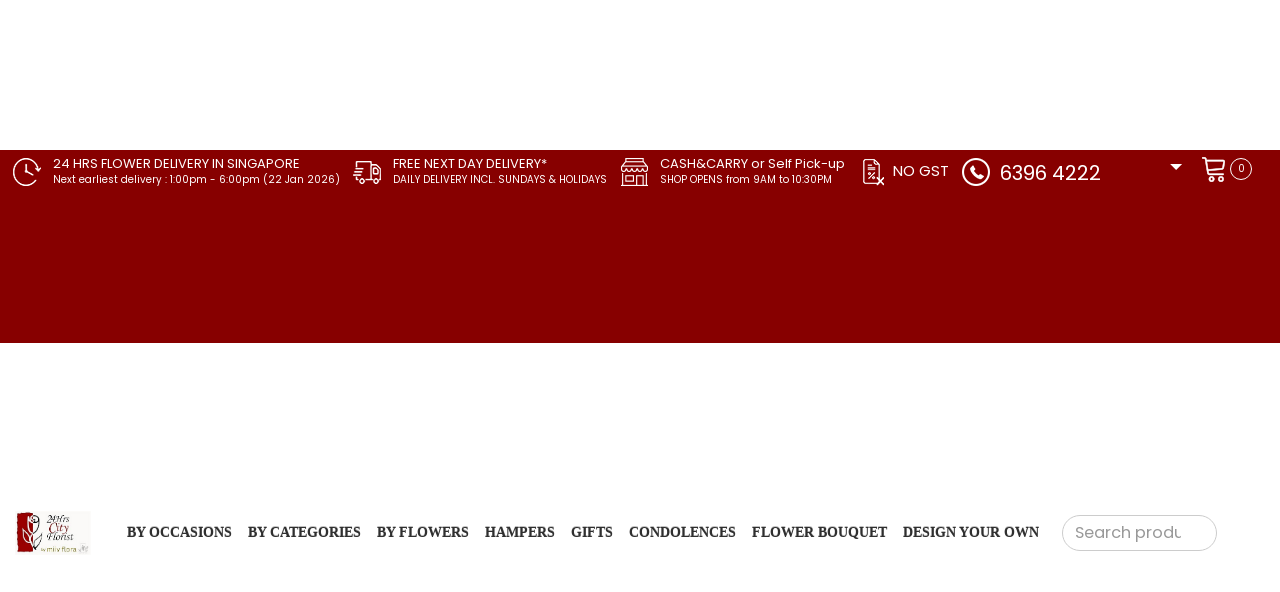

--- FILE ---
content_type: text/html; charset=utf-8
request_url: https://www.24hrscityflorist.com/tucker.html/grand-opening/
body_size: 53208
content:
<!DOCTYPE html PUBLIC "-//W3C//DTD XHTML 1.1//EN" "https://www.w3.org/TR/xhtml11/DTD/xhtml11.dtd"> <!--[if IE]><![endif]--> <!--[if lt IE 7]> <html class="no-js lt-ie9 lt-ie8 lt-ie7 " lang="en"> <![endif]--> <!--[if IE 8 ]><html dir="ltr" lang="en" class="ie8"><![endif]--> <!--[if IE 9 ]><html dir="ltr" lang="en" class="ie9"><![endif]--> <!--[if (gt IE 9)|!(IE)]><!--> <html dir="ltr" lang="en"> <!--<![endif]--> <head> <title>Grand Opening Flowers Singapore | Flower Stand Singapore</title> <meta name="description" content="Order Grand Opening Flowers and flower stand delivery in Singapore.  Order by 8pm for same day delivery. Flower for opening ceremony delivery. Opens daily from 9am to next day 6am. Sundays &amp; Public Holidays all year round. Call 65-6396 4222." /> <meta name="keywords" content= "flower stand, flower stand singapore, grand opening flowers, grand opening flowers singapore, flower for opening ceremony
" /> <meta name="viewport" content="width=device-width, initial-scale=1.0"> <meta http-equiv="Content-Type" content="application/xhtml+xml; charset=utf-8"> <meta http-equiv="content-language" content="en"> <meta name="robots" content="index,follow"> <meta name="google-site-verification" content="zUuj9ntLoc-t2T7puWKj1RU-n598FkrAAf5IYez7WGw"> <!--<link rel="icon" type="image/vnd.microsoft.icon" href="/img/favicon.ico?1500300752"> <link rel="shortcut icon" type="image/x-icon" href="/img/favicon.ico?15003007521">--> <script defer="defer" type="text/javascript">
			var baseDir = 'https://localhost/24HOUR/';
			var baseUri = 'https://localhost/24HOUR/';
			var static_token = '455f5c59c5b5c1708b1551903687dfc2';
			var token = '7443c76df20be14ec41adf964d123f48';
			var priceDisplayPrecision = 2;
			var priceDisplayMethod = 0;
			var roundMode = 2;
		</script> <meta charset="UTF-8" /> <base href="https://www.24hrscityflorist.com/" /> <meta http-equiv="X-UA-Compatible" content="IE=edge"> <link rel="icon" href="https://www.24hrscityflorist.com/image/catalog/favicon.ico" /> <link href="https://www.24hrscityflorist.com/grand-opening/" rel="canonical" /> <script type="text/javascript">
	/*! jQuery v2.1.1 | (c) 2005, 2014 jQuery Foundation, Inc. | jquery.org/license */
	!function(a,b){"object"==typeof module&&"object"==typeof module.exports?module.exports=a.document?b(a,!0):function(a){if(!a.document)throw new Error("jQuery requires a window with a document");return b(a)}:b(a)}("undefined"!=typeof window?window:this,function(a,b){var c=[],d=c.slice,e=c.concat,f=c.push,g=c.indexOf,h={},i=h.toString,j=h.hasOwnProperty,k={},l=a.document,m="2.1.1",n=function(a,b){return new n.fn.init(a,b)},o=/^[\s\uFEFF\xA0]+|[\s\uFEFF\xA0]+$/g,p=/^-ms-/,q=/-([\da-z])/gi,r=function(a,b){return b.toUpperCase()};n.fn=n.prototype={jquery:m,constructor:n,selector:"",length:0,toArray:function(){return d.call(this)},get:function(a){return null!=a?0>a?this[a+this.length]:this[a]:d.call(this)},pushStack:function(a){var b=n.merge(this.constructor(),a);return b.prevObject=this,b.context=this.context,b},each:function(a,b){return n.each(this,a,b)},map:function(a){return this.pushStack(n.map(this,function(b,c){return a.call(b,c,b)}))},slice:function(){return this.pushStack(d.apply(this,arguments))},first:function(){return this.eq(0)},last:function(){return this.eq(-1)},eq:function(a){var b=this.length,c=+a+(0>a?b:0);return this.pushStack(c>=0&&b>c?[this[c]]:[])},end:function(){return this.prevObject||this.constructor(null)},push:f,sort:c.sort,splice:c.splice},n.extend=n.fn.extend=function(){var a,b,c,d,e,f,g=arguments[0]||{},h=1,i=arguments.length,j=!1;for("boolean"==typeof g&&(j=g,g=arguments[h]||{},h++),"object"==typeof g||n.isFunction(g)||(g={}),h===i&&(g=this,h--);i>h;h++)if(null!=(a=arguments[h]))for(b in a)c=g[b],d=a[b],g!==d&&(j&&d&&(n.isPlainObject(d)||(e=n.isArray(d)))?(e?(e=!1,f=c&&n.isArray(c)?c:[]):f=c&&n.isPlainObject(c)?c:{},g[b]=n.extend(j,f,d)):void 0!==d&&(g[b]=d));return g},n.extend({expando:"jQuery"+(m+Math.random()).replace(/\D/g,""),isReady:!0,error:function(a){throw new Error(a)},noop:function(){},isFunction:function(a){return"function"===n.type(a)},isArray:Array.isArray,isWindow:function(a){return null!=a&&a===a.window},isNumeric:function(a){return!n.isArray(a)&&a-parseFloat(a)>=0},isPlainObject:function(a){return"object"!==n.type(a)||a.nodeType||n.isWindow(a)?!1:a.constructor&&!j.call(a.constructor.prototype,"isPrototypeOf")?!1:!0},isEmptyObject:function(a){var b;for(b in a)return!1;return!0},type:function(a){return null==a?a+"":"object"==typeof a||"function"==typeof a?h[i.call(a)]||"object":typeof a},globalEval:function(a){var b,c=eval;a=n.trim(a),a&&(1===a.indexOf("use strict")?(b=l.createElement("script"),b.text=a,l.head.appendChild(b).parentNode.removeChild(b)):c(a))},camelCase:function(a){return a.replace(p,"ms-").replace(q,r)},nodeName:function(a,b){return a.nodeName&&a.nodeName.toLowerCase()===b.toLowerCase()},each:function(a,b,c){var d,e=0,f=a.length,g=s(a);if(c){if(g){for(;f>e;e++)if(d=b.apply(a[e],c),d===!1)break}else for(e in a)if(d=b.apply(a[e],c),d===!1)break}else if(g){for(;f>e;e++)if(d=b.call(a[e],e,a[e]),d===!1)break}else for(e in a)if(d=b.call(a[e],e,a[e]),d===!1)break;return a},trim:function(a){return null==a?"":(a+"").replace(o,"")},makeArray:function(a,b){var c=b||[];return null!=a&&(s(Object(a))?n.merge(c,"string"==typeof a?[a]:a):f.call(c,a)),c},inArray:function(a,b,c){return null==b?-1:g.call(b,a,c)},merge:function(a,b){for(var c=+b.length,d=0,e=a.length;c>d;d++)a[e++]=b[d];return a.length=e,a},grep:function(a,b,c){for(var d,e=[],f=0,g=a.length,h=!c;g>f;f++)d=!b(a[f],f),d!==h&&e.push(a[f]);return e},map:function(a,b,c){var d,f=0,g=a.length,h=s(a),i=[];if(h)for(;g>f;f++)d=b(a[f],f,c),null!=d&&i.push(d);else for(f in a)d=b(a[f],f,c),null!=d&&i.push(d);return e.apply([],i)},guid:1,proxy:function(a,b){var c,e,f;return"string"==typeof b&&(c=a[b],b=a,a=c),n.isFunction(a)?(e=d.call(arguments,2),f=function(){return a.apply(b||this,e.concat(d.call(arguments)))},f.guid=a.guid=a.guid||n.guid++,f):void 0},now:Date.now,support:k}),n.each("Boolean Number String Function Array Date RegExp Object Error".split(" "),function(a,b){h["[object "+b+"]"]=b.toLowerCase()});function s(a){var b=a.length,c=n.type(a);return"function"===c||n.isWindow(a)?!1:1===a.nodeType&&b?!0:"array"===c||0===b||"number"==typeof b&&b>0&&b-1 in a}var t=function(a){var b,c,d,e,f,g,h,i,j,k,l,m,n,o,p,q,r,s,t,u="sizzle"+-new Date,v=a.document,w=0,x=0,y=gb(),z=gb(),A=gb(),B=function(a,b){return a===b&&(l=!0),0},C="undefined",D=1<<31,E={}.hasOwnProperty,F=[],G=F.pop,H=F.push,I=F.push,J=F.slice,K=F.indexOf||function(a){for(var b=0,c=this.length;c>b;b++)if(this[b]===a)return b;return-1},L="checked|selected|async|autofocus|autoplay|controls|defer|disabled|hidden|ismap|loop|multiple|open|readonly|required|scoped",M="[\\x20\\t\\r\\n\\f]",N="(?:\\\\.|[\\w-]|[^\\x00-\\xa0])+",O=N.replace("w","w#"),P="\\["+M+"*("+N+")(?:"+M+"*([*^$|!~]?=)"+M+"*(?:'((?:\\\\.|[^\\\\'])*)'|\"((?:\\\\.|[^\\\\\"])*)\"|("+O+"))|)"+M+"*\\]",Q=":("+N+")(?:\\((('((?:\\\\.|[^\\\\'])*)'|\"((?:\\\\.|[^\\\\\"])*)\")|((?:\\\\.|[^\\\\()[\\]]|"+P+")*)|.*)\\)|)",R=new RegExp("^"+M+"+|((?:^|[^\\\\])(?:\\\\.)*)"+M+"+$","g"),S=new RegExp("^"+M+"*,"+M+"*"),T=new RegExp("^"+M+"*([>+~]|"+M+")"+M+"*"),U=new RegExp("="+M+"*([^\\]'\"]*?)"+M+"*\\]","g"),V=new RegExp(Q),W=new RegExp("^"+O+"$"),X={ID:new RegExp("^#("+N+")"),CLASS:new RegExp("^\\.("+N+")"),TAG:new RegExp("^("+N.replace("w","w*")+")"),ATTR:new RegExp("^"+P),PSEUDO:new RegExp("^"+Q),CHILD:new RegExp("^:(only|first|last|nth|nth-last)-(child|of-type)(?:\\("+M+"*(even|odd|(([+-]|)(\\d*)n|)"+M+"*(?:([+-]|)"+M+"*(\\d+)|))"+M+"*\\)|)","i"),bool:new RegExp("^(?:"+L+")$","i"),needsContext:new RegExp("^"+M+"*[>+~]|:(even|odd|eq|gt|lt|nth|first|last)(?:\\("+M+"*((?:-\\d)?\\d*)"+M+"*\\)|)(?=[^-]|$)","i")},Y=/^(?:input|select|textarea|button)$/i,Z=/^h\d$/i,$=/^[^{]+\{\s*\[native \w/,_=/^(?:#([\w-]+)|(\w+)|\.([\w-]+))$/,ab=/[+~]/,bb=/'|\\/g,cb=new RegExp("\\\\([\\da-f]{1,6}"+M+"?|("+M+")|.)","ig"),db=function(a,b,c){var d="0x"+b-65536;return d!==d||c?b:0>d?String.fromCharCode(d+65536):String.fromCharCode(d>>10|55296,1023&d|56320)};try{I.apply(F=J.call(v.childNodes),v.childNodes),F[v.childNodes.length].nodeType}catch(eb){I={apply:F.length?function(a,b){H.apply(a,J.call(b))}:function(a,b){var c=a.length,d=0;while(a[c++]=b[d++]);a.length=c-1}}}function fb(a,b,d,e){var f,h,j,k,l,o,r,s,w,x;if((b?b.ownerDocument||b:v)!==n&&m(b),b=b||n,d=d||[],!a||"string"!=typeof a)return d;if(1!==(k=b.nodeType)&&9!==k)return[];if(p&&!e){if(f=_.exec(a))if(j=f[1]){if(9===k){if(h=b.getElementById(j),!h||!h.parentNode)return d;if(h.id===j)return d.push(h),d}else if(b.ownerDocument&&(h=b.ownerDocument.getElementById(j))&&t(b,h)&&h.id===j)return d.push(h),d}else{if(f[2])return I.apply(d,b.getElementsByTagName(a)),d;if((j=f[3])&&c.getElementsByClassName&&b.getElementsByClassName)return I.apply(d,b.getElementsByClassName(j)),d}if(c.qsa&&(!q||!q.test(a))){if(s=r=u,w=b,x=9===k&&a,1===k&&"object"!==b.nodeName.toLowerCase()){o=g(a),(r=b.getAttribute("id"))?s=r.replace(bb,"\\$&"):b.setAttribute("id",s),s="[id='"+s+"'] ",l=o.length;while(l--)o[l]=s+qb(o[l]);w=ab.test(a)&&ob(b.parentNode)||b,x=o.join(",")}if(x)try{return I.apply(d,w.querySelectorAll(x)),d}catch(y){}finally{r||b.removeAttribute("id")}}}return i(a.replace(R,"$1"),b,d,e)}function gb(){var a=[];function b(c,e){return a.push(c+" ")>d.cacheLength&&delete b[a.shift()],b[c+" "]=e}return b}function hb(a){return a[u]=!0,a}function ib(a){var b=n.createElement("div");try{return!!a(b)}catch(c){return!1}finally{b.parentNode&&b.parentNode.removeChild(b),b=null}}function jb(a,b){var c=a.split("|"),e=a.length;while(e--)d.attrHandle[c[e]]=b}function kb(a,b){var c=b&&a,d=c&&1===a.nodeType&&1===b.nodeType&&(~b.sourceIndex||D)-(~a.sourceIndex||D);if(d)return d;if(c)while(c=c.nextSibling)if(c===b)return-1;return a?1:-1}function lb(a){return function(b){var c=b.nodeName.toLowerCase();return"input"===c&&b.type===a}}function mb(a){return function(b){var c=b.nodeName.toLowerCase();return("input"===c||"button"===c)&&b.type===a}}function nb(a){return hb(function(b){return b=+b,hb(function(c,d){var e,f=a([],c.length,b),g=f.length;while(g--)c[e=f[g]]&&(c[e]=!(d[e]=c[e]))})})}function ob(a){return a&&typeof a.getElementsByTagName!==C&&a}c=fb.support={},f=fb.isXML=function(a){var b=a&&(a.ownerDocument||a).documentElement;return b?"HTML"!==b.nodeName:!1},m=fb.setDocument=function(a){var b,e=a?a.ownerDocument||a:v,g=e.defaultView;return e!==n&&9===e.nodeType&&e.documentElement?(n=e,o=e.documentElement,p=!f(e),g&&g!==g.top&&(g.addEventListener?g.addEventListener("unload",function(){m()},!1):g.attachEvent&&g.attachEvent("onunload",function(){m()})),c.attributes=ib(function(a){return a.className="i",!a.getAttribute("className")}),c.getElementsByTagName=ib(function(a){return a.appendChild(e.createComment("")),!a.getElementsByTagName("*").length}),c.getElementsByClassName=$.test(e.getElementsByClassName)&&ib(function(a){return a.innerHTML="<div class='a'></div><div class='a i'></div>",a.firstChild.className="i",2===a.getElementsByClassName("i").length}),c.getById=ib(function(a){return o.appendChild(a).id=u,!e.getElementsByName||!e.getElementsByName(u).length}),c.getById?(d.find.ID=function(a,b){if(typeof b.getElementById!==C&&p){var c=b.getElementById(a);return c&&c.parentNode?[c]:[]}},d.filter.ID=function(a){var b=a.replace(cb,db);return function(a){return a.getAttribute("id")===b}}):(delete d.find.ID,d.filter.ID=function(a){var b=a.replace(cb,db);return function(a){var c=typeof a.getAttributeNode!==C&&a.getAttributeNode("id");return c&&c.value===b}}),d.find.TAG=c.getElementsByTagName?function(a,b){return typeof b.getElementsByTagName!==C?b.getElementsByTagName(a):void 0}:function(a,b){var c,d=[],e=0,f=b.getElementsByTagName(a);if("*"===a){while(c=f[e++])1===c.nodeType&&d.push(c);return d}return f},d.find.CLASS=c.getElementsByClassName&&function(a,b){return typeof b.getElementsByClassName!==C&&p?b.getElementsByClassName(a):void 0},r=[],q=[],(c.qsa=$.test(e.querySelectorAll))&&(ib(function(a){a.innerHTML="<select msallowclip=''><option selected=''></option></select>",a.querySelectorAll("[msallowclip^='']").length&&q.push("[*^$]="+M+"*(?:''|\"\")"),a.querySelectorAll("[selected]").length||q.push("\\["+M+"*(?:value|"+L+")"),a.querySelectorAll(":checked").length||q.push(":checked")}),ib(function(a){var b=e.createElement("input");b.setAttribute("type","hidden"),a.appendChild(b).setAttribute("name","D"),a.querySelectorAll("[name=d]").length&&q.push("name"+M+"*[*^$|!~]?="),a.querySelectorAll(":enabled").length||q.push(":enabled",":disabled"),a.querySelectorAll("*,:x"),q.push(",.*:")})),(c.matchesSelector=$.test(s=o.matches||o.webkitMatchesSelector||o.mozMatchesSelector||o.oMatchesSelector||o.msMatchesSelector))&&ib(function(a){c.disconnectedMatch=s.call(a,"div"),s.call(a,"[s!='']:x"),r.push("!=",Q)}),q=q.length&&new RegExp(q.join("|")),r=r.length&&new RegExp(r.join("|")),b=$.test(o.compareDocumentPosition),t=b||$.test(o.contains)?function(a,b){var c=9===a.nodeType?a.documentElement:a,d=b&&b.parentNode;return a===d||!(!d||1!==d.nodeType||!(c.contains?c.contains(d):a.compareDocumentPosition&&16&a.compareDocumentPosition(d)))}:function(a,b){if(b)while(b=b.parentNode)if(b===a)return!0;return!1},B=b?function(a,b){if(a===b)return l=!0,0;var d=!a.compareDocumentPosition-!b.compareDocumentPosition;return d?d:(d=(a.ownerDocument||a)===(b.ownerDocument||b)?a.compareDocumentPosition(b):1,1&d||!c.sortDetached&&b.compareDocumentPosition(a)===d?a===e||a.ownerDocument===v&&t(v,a)?-1:b===e||b.ownerDocument===v&&t(v,b)?1:k?K.call(k,a)-K.call(k,b):0:4&d?-1:1)}:function(a,b){if(a===b)return l=!0,0;var c,d=0,f=a.parentNode,g=b.parentNode,h=[a],i=[b];if(!f||!g)return a===e?-1:b===e?1:f?-1:g?1:k?K.call(k,a)-K.call(k,b):0;if(f===g)return kb(a,b);c=a;while(c=c.parentNode)h.unshift(c);c=b;while(c=c.parentNode)i.unshift(c);while(h[d]===i[d])d++;return d?kb(h[d],i[d]):h[d]===v?-1:i[d]===v?1:0},e):n},fb.matches=function(a,b){return fb(a,null,null,b)},fb.matchesSelector=function(a,b){if((a.ownerDocument||a)!==n&&m(a),b=b.replace(U,"='$1']"),!(!c.matchesSelector||!p||r&&r.test(b)||q&&q.test(b)))try{var d=s.call(a,b);if(d||c.disconnectedMatch||a.document&&11!==a.document.nodeType)return d}catch(e){}return fb(b,n,null,[a]).length>0},fb.contains=function(a,b){return(a.ownerDocument||a)!==n&&m(a),t(a,b)},fb.attr=function(a,b){(a.ownerDocument||a)!==n&&m(a);var e=d.attrHandle[b.toLowerCase()],f=e&&E.call(d.attrHandle,b.toLowerCase())?e(a,b,!p):void 0;return void 0!==f?f:c.attributes||!p?a.getAttribute(b):(f=a.getAttributeNode(b))&&f.specified?f.value:null},fb.error=function(a){throw new Error("Syntax error, unrecognized expression: "+a)},fb.uniqueSort=function(a){var b,d=[],e=0,f=0;if(l=!c.detectDuplicates,k=!c.sortStable&&a.slice(0),a.sort(B),l){while(b=a[f++])b===a[f]&&(e=d.push(f));while(e--)a.splice(d[e],1)}return k=null,a},e=fb.getText=function(a){var b,c="",d=0,f=a.nodeType;if(f){if(1===f||9===f||11===f){if("string"==typeof a.textContent)return a.textContent;for(a=a.firstChild;a;a=a.nextSibling)c+=e(a)}else if(3===f||4===f)return a.nodeValue}else while(b=a[d++])c+=e(b);return c},d=fb.selectors={cacheLength:50,createPseudo:hb,match:X,attrHandle:{},find:{},relative:{">":{dir:"parentNode",first:!0}," ":{dir:"parentNode"},"+":{dir:"previousSibling",first:!0},"~":{dir:"previousSibling"}},preFilter:{ATTR:function(a){return a[1]=a[1].replace(cb,db),a[3]=(a[3]||a[4]||a[5]||"").replace(cb,db),"~="===a[2]&&(a[3]=" "+a[3]+" "),a.slice(0,4)},CHILD:function(a){return a[1]=a[1].toLowerCase(),"nth"===a[1].slice(0,3)?(a[3]||fb.error(a[0]),a[4]=+(a[4]?a[5]+(a[6]||1):2*("even"===a[3]||"odd"===a[3])),a[5]=+(a[7]+a[8]||"odd"===a[3])):a[3]&&fb.error(a[0]),a},PSEUDO:function(a){var b,c=!a[6]&&a[2];return X.CHILD.test(a[0])?null:(a[3]?a[2]=a[4]||a[5]||"":c&&V.test(c)&&(b=g(c,!0))&&(b=c.indexOf(")",c.length-b)-c.length)&&(a[0]=a[0].slice(0,b),a[2]=c.slice(0,b)),a.slice(0,3))}},filter:{TAG:function(a){var b=a.replace(cb,db).toLowerCase();return"*"===a?function(){return!0}:function(a){return a.nodeName&&a.nodeName.toLowerCase()===b}},CLASS:function(a){var b=y[a+" "];return b||(b=new RegExp("(^|"+M+")"+a+"("+M+"|$)"))&&y(a,function(a){return b.test("string"==typeof a.className&&a.className||typeof a.getAttribute!==C&&a.getAttribute("class")||"")})},ATTR:function(a,b,c){return function(d){var e=fb.attr(d,a);return null==e?"!="===b:b?(e+="","="===b?e===c:"!="===b?e!==c:"^="===b?c&&0===e.indexOf(c):"*="===b?c&&e.indexOf(c)>-1:"$="===b?c&&e.slice(-c.length)===c:"~="===b?(" "+e+" ").indexOf(c)>-1:"|="===b?e===c||e.slice(0,c.length+1)===c+"-":!1):!0}},CHILD:function(a,b,c,d,e){var f="nth"!==a.slice(0,3),g="last"!==a.slice(-4),h="of-type"===b;return 1===d&&0===e?function(a){return!!a.parentNode}:function(b,c,i){var j,k,l,m,n,o,p=f!==g?"nextSibling":"previousSibling",q=b.parentNode,r=h&&b.nodeName.toLowerCase(),s=!i&&!h;if(q){if(f){while(p){l=b;while(l=l[p])if(h?l.nodeName.toLowerCase()===r:1===l.nodeType)return!1;o=p="only"===a&&!o&&"nextSibling"}return!0}if(o=[g?q.firstChild:q.lastChild],g&&s){k=q[u]||(q[u]={}),j=k[a]||[],n=j[0]===w&&j[1],m=j[0]===w&&j[2],l=n&&q.childNodes[n];while(l=++n&&l&&l[p]||(m=n=0)||o.pop())if(1===l.nodeType&&++m&&l===b){k[a]=[w,n,m];break}}else if(s&&(j=(b[u]||(b[u]={}))[a])&&j[0]===w)m=j[1];else while(l=++n&&l&&l[p]||(m=n=0)||o.pop())if((h?l.nodeName.toLowerCase()===r:1===l.nodeType)&&++m&&(s&&((l[u]||(l[u]={}))[a]=[w,m]),l===b))break;return m-=e,m===d||m%d===0&&m/d>=0}}},PSEUDO:function(a,b){var c,e=d.pseudos[a]||d.setFilters[a.toLowerCase()]||fb.error("unsupported pseudo: "+a);return e[u]?e(b):e.length>1?(c=[a,a,"",b],d.setFilters.hasOwnProperty(a.toLowerCase())?hb(function(a,c){var d,f=e(a,b),g=f.length;while(g--)d=K.call(a,f[g]),a[d]=!(c[d]=f[g])}):function(a){return e(a,0,c)}):e}},pseudos:{not:hb(function(a){var b=[],c=[],d=h(a.replace(R,"$1"));return d[u]?hb(function(a,b,c,e){var f,g=d(a,null,e,[]),h=a.length;while(h--)(f=g[h])&&(a[h]=!(b[h]=f))}):function(a,e,f){return b[0]=a,d(b,null,f,c),!c.pop()}}),has:hb(function(a){return function(b){return fb(a,b).length>0}}),contains:hb(function(a){return function(b){return(b.textContent||b.innerText||e(b)).indexOf(a)>-1}}),lang:hb(function(a){return W.test(a||"")||fb.error("unsupported lang: "+a),a=a.replace(cb,db).toLowerCase(),function(b){var c;do if(c=p?b.lang:b.getAttribute("xml:lang")||b.getAttribute("lang"))return c=c.toLowerCase(),c===a||0===c.indexOf(a+"-");while((b=b.parentNode)&&1===b.nodeType);return!1}}),target:function(b){var c=a.location&&a.location.hash;return c&&c.slice(1)===b.id},root:function(a){return a===o},focus:function(a){return a===n.activeElement&&(!n.hasFocus||n.hasFocus())&&!!(a.type||a.href||~a.tabIndex)},enabled:function(a){return a.disabled===!1},disabled:function(a){return a.disabled===!0},checked:function(a){var b=a.nodeName.toLowerCase();return"input"===b&&!!a.checked||"option"===b&&!!a.selected},selected:function(a){return a.parentNode&&a.parentNode.selectedIndex,a.selected===!0},empty:function(a){for(a=a.firstChild;a;a=a.nextSibling)if(a.nodeType<6)return!1;return!0},parent:function(a){return!d.pseudos.empty(a)},header:function(a){return Z.test(a.nodeName)},input:function(a){return Y.test(a.nodeName)},button:function(a){var b=a.nodeName.toLowerCase();return"input"===b&&"button"===a.type||"button"===b},text:function(a){var b;return"input"===a.nodeName.toLowerCase()&&"text"===a.type&&(null==(b=a.getAttribute("type"))||"text"===b.toLowerCase())},first:nb(function(){return[0]}),last:nb(function(a,b){return[b-1]}),eq:nb(function(a,b,c){return[0>c?c+b:c]}),even:nb(function(a,b){for(var c=0;b>c;c+=2)a.push(c);return a}),odd:nb(function(a,b){for(var c=1;b>c;c+=2)a.push(c);return a}),lt:nb(function(a,b,c){for(var d=0>c?c+b:c;--d>=0;)a.push(d);return a}),gt:nb(function(a,b,c){for(var d=0>c?c+b:c;++d<b;)a.push(d);return a})}},d.pseudos.nth=d.pseudos.eq;for(b in{radio:!0,checkbox:!0,file:!0,password:!0,image:!0})d.pseudos[b]=lb(b);for(b in{submit:!0,reset:!0})d.pseudos[b]=mb(b);function pb(){}pb.prototype=d.filters=d.pseudos,d.setFilters=new pb,g=fb.tokenize=function(a,b){var c,e,f,g,h,i,j,k=z[a+" "];if(k)return b?0:k.slice(0);h=a,i=[],j=d.preFilter;while(h){(!c||(e=S.exec(h)))&&(e&&(h=h.slice(e[0].length)||h),i.push(f=[])),c=!1,(e=T.exec(h))&&(c=e.shift(),f.push({value:c,type:e[0].replace(R," ")}),h=h.slice(c.length));for(g in d.filter)!(e=X[g].exec(h))||j[g]&&!(e=j[g](e))||(c=e.shift(),f.push({value:c,type:g,matches:e}),h=h.slice(c.length));if(!c)break}return b?h.length:h?fb.error(a):z(a,i).slice(0)};function qb(a){for(var b=0,c=a.length,d="";c>b;b++)d+=a[b].value;return d}function rb(a,b,c){var d=b.dir,e=c&&"parentNode"===d,f=x++;return b.first?function(b,c,f){while(b=b[d])if(1===b.nodeType||e)return a(b,c,f)}:function(b,c,g){var h,i,j=[w,f];if(g){while(b=b[d])if((1===b.nodeType||e)&&a(b,c,g))return!0}else while(b=b[d])if(1===b.nodeType||e){if(i=b[u]||(b[u]={}),(h=i[d])&&h[0]===w&&h[1]===f)return j[2]=h[2];if(i[d]=j,j[2]=a(b,c,g))return!0}}}function sb(a){return a.length>1?function(b,c,d){var e=a.length;while(e--)if(!a[e](b,c,d))return!1;return!0}:a[0]}function tb(a,b,c){for(var d=0,e=b.length;e>d;d++)fb(a,b[d],c);return c}function ub(a,b,c,d,e){for(var f,g=[],h=0,i=a.length,j=null!=b;i>h;h++)(f=a[h])&&(!c||c(f,d,e))&&(g.push(f),j&&b.push(h));return g}function vb(a,b,c,d,e,f){return d&&!d[u]&&(d=vb(d)),e&&!e[u]&&(e=vb(e,f)),hb(function(f,g,h,i){var j,k,l,m=[],n=[],o=g.length,p=f||tb(b||"*",h.nodeType?[h]:h,[]),q=!a||!f&&b?p:ub(p,m,a,h,i),r=c?e||(f?a:o||d)?[]:g:q;if(c&&c(q,r,h,i),d){j=ub(r,n),d(j,[],h,i),k=j.length;while(k--)(l=j[k])&&(r[n[k]]=!(q[n[k]]=l))}if(f){if(e||a){if(e){j=[],k=r.length;while(k--)(l=r[k])&&j.push(q[k]=l);e(null,r=[],j,i)}k=r.length;while(k--)(l=r[k])&&(j=e?K.call(f,l):m[k])>-1&&(f[j]=!(g[j]=l))}}else r=ub(r===g?r.splice(o,r.length):r),e?e(null,g,r,i):I.apply(g,r)})}function wb(a){for(var b,c,e,f=a.length,g=d.relative[a[0].type],h=g||d.relative[" "],i=g?1:0,k=rb(function(a){return a===b},h,!0),l=rb(function(a){return K.call(b,a)>-1},h,!0),m=[function(a,c,d){return!g&&(d||c!==j)||((b=c).nodeType?k(a,c,d):l(a,c,d))}];f>i;i++)if(c=d.relative[a[i].type])m=[rb(sb(m),c)];else{if(c=d.filter[a[i].type].apply(null,a[i].matches),c[u]){for(e=++i;f>e;e++)if(d.relative[a[e].type])break;return vb(i>1&&sb(m),i>1&&qb(a.slice(0,i-1).concat({value:" "===a[i-2].type?"*":""})).replace(R,"$1"),c,e>i&&wb(a.slice(i,e)),f>e&&wb(a=a.slice(e)),f>e&&qb(a))}m.push(c)}return sb(m)}function xb(a,b){var c=b.length>0,e=a.length>0,f=function(f,g,h,i,k){var l,m,o,p=0,q="0",r=f&&[],s=[],t=j,u=f||e&&d.find.TAG("*",k),v=w+=null==t?1:Math.random()||.1,x=u.length;for(k&&(j=g!==n&&g);q!==x&&null!=(l=u[q]);q++){if(e&&l){m=0;while(o=a[m++])if(o(l,g,h)){i.push(l);break}k&&(w=v)}c&&((l=!o&&l)&&p--,f&&r.push(l))}if(p+=q,c&&q!==p){m=0;while(o=b[m++])o(r,s,g,h);if(f){if(p>0)while(q--)r[q]||s[q]||(s[q]=G.call(i));s=ub(s)}I.apply(i,s),k&&!f&&s.length>0&&p+b.length>1&&fb.uniqueSort(i)}return k&&(w=v,j=t),r};return c?hb(f):f}return h=fb.compile=function(a,b){var c,d=[],e=[],f=A[a+" "];if(!f){b||(b=g(a)),c=b.length;while(c--)f=wb(b[c]),f[u]?d.push(f):e.push(f);f=A(a,xb(e,d)),f.selector=a}return f},i=fb.select=function(a,b,e,f){var i,j,k,l,m,n="function"==typeof a&&a,o=!f&&g(a=n.selector||a);if(e=e||[],1===o.length){if(j=o[0]=o[0].slice(0),j.length>2&&"ID"===(k=j[0]).type&&c.getById&&9===b.nodeType&&p&&d.relative[j[1].type]){if(b=(d.find.ID(k.matches[0].replace(cb,db),b)||[])[0],!b)return e;n&&(b=b.parentNode),a=a.slice(j.shift().value.length)}i=X.needsContext.test(a)?0:j.length;while(i--){if(k=j[i],d.relative[l=k.type])break;if((m=d.find[l])&&(f=m(k.matches[0].replace(cb,db),ab.test(j[0].type)&&ob(b.parentNode)||b))){if(j.splice(i,1),a=f.length&&qb(j),!a)return I.apply(e,f),e;break}}}return(n||h(a,o))(f,b,!p,e,ab.test(a)&&ob(b.parentNode)||b),e},c.sortStable=u.split("").sort(B).join("")===u,c.detectDuplicates=!!l,m(),c.sortDetached=ib(function(a){return 1&a.compareDocumentPosition(n.createElement("div"))}),ib(function(a){return a.innerHTML="<a href='#'></a>","#"===a.firstChild.getAttribute("href")})||jb("type|href|height|width",function(a,b,c){return c?void 0:a.getAttribute(b,"type"===b.toLowerCase()?1:2)}),c.attributes&&ib(function(a){return a.innerHTML="<input/>",a.firstChild.setAttribute("value",""),""===a.firstChild.getAttribute("value")})||jb("value",function(a,b,c){return c||"input"!==a.nodeName.toLowerCase()?void 0:a.defaultValue}),ib(function(a){return null==a.getAttribute("disabled")})||jb(L,function(a,b,c){var d;return c?void 0:a[b]===!0?b.toLowerCase():(d=a.getAttributeNode(b))&&d.specified?d.value:null}),fb}(a);n.find=t,n.expr=t.selectors,n.expr[":"]=n.expr.pseudos,n.unique=t.uniqueSort,n.text=t.getText,n.isXMLDoc=t.isXML,n.contains=t.contains;var u=n.expr.match.needsContext,v=/^<(\w+)\s*\/?>(?:<\/\1>|)$/,w=/^.[^:#\[\.,]*$/;function x(a,b,c){if(n.isFunction(b))return n.grep(a,function(a,d){return!!b.call(a,d,a)!==c});if(b.nodeType)return n.grep(a,function(a){return a===b!==c});if("string"==typeof b){if(w.test(b))return n.filter(b,a,c);b=n.filter(b,a)}return n.grep(a,function(a){return g.call(b,a)>=0!==c})}n.filter=function(a,b,c){var d=b[0];return c&&(a=":not("+a+")"),1===b.length&&1===d.nodeType?n.find.matchesSelector(d,a)?[d]:[]:n.find.matches(a,n.grep(b,function(a){return 1===a.nodeType}))},n.fn.extend({find:function(a){var b,c=this.length,d=[],e=this;if("string"!=typeof a)return this.pushStack(n(a).filter(function(){for(b=0;c>b;b++)if(n.contains(e[b],this))return!0}));for(b=0;c>b;b++)n.find(a,e[b],d);return d=this.pushStack(c>1?n.unique(d):d),d.selector=this.selector?this.selector+" "+a:a,d},filter:function(a){return this.pushStack(x(this,a||[],!1))},not:function(a){return this.pushStack(x(this,a||[],!0))},is:function(a){return!!x(this,"string"==typeof a&&u.test(a)?n(a):a||[],!1).length}});var y,z=/^(?:\s*(<[\w\W]+>)[^>]*|#([\w-]*))$/,A=n.fn.init=function(a,b){var c,d;if(!a)return this;if("string"==typeof a){if(c="<"===a[0]&&">"===a[a.length-1]&&a.length>=3?[null,a,null]:z.exec(a),!c||!c[1]&&b)return!b||b.jquery?(b||y).find(a):this.constructor(b).find(a);if(c[1]){if(b=b instanceof n?b[0]:b,n.merge(this,n.parseHTML(c[1],b&&b.nodeType?b.ownerDocument||b:l,!0)),v.test(c[1])&&n.isPlainObject(b))for(c in b)n.isFunction(this[c])?this[c](b[c]):this.attr(c,b[c]);return this}return d=l.getElementById(c[2]),d&&d.parentNode&&(this.length=1,this[0]=d),this.context=l,this.selector=a,this}return a.nodeType?(this.context=this[0]=a,this.length=1,this):n.isFunction(a)?"undefined"!=typeof y.ready?y.ready(a):a(n):(void 0!==a.selector&&(this.selector=a.selector,this.context=a.context),n.makeArray(a,this))};A.prototype=n.fn,y=n(l);var B=/^(?:parents|prev(?:Until|All))/,C={children:!0,contents:!0,next:!0,prev:!0};n.extend({dir:function(a,b,c){var d=[],e=void 0!==c;while((a=a[b])&&9!==a.nodeType)if(1===a.nodeType){if(e&&n(a).is(c))break;d.push(a)}return d},sibling:function(a,b){for(var c=[];a;a=a.nextSibling)1===a.nodeType&&a!==b&&c.push(a);return c}}),n.fn.extend({has:function(a){var b=n(a,this),c=b.length;return this.filter(function(){for(var a=0;c>a;a++)if(n.contains(this,b[a]))return!0})},closest:function(a,b){for(var c,d=0,e=this.length,f=[],g=u.test(a)||"string"!=typeof a?n(a,b||this.context):0;e>d;d++)for(c=this[d];c&&c!==b;c=c.parentNode)if(c.nodeType<11&&(g?g.index(c)>-1:1===c.nodeType&&n.find.matchesSelector(c,a))){f.push(c);break}return this.pushStack(f.length>1?n.unique(f):f)},index:function(a){return a?"string"==typeof a?g.call(n(a),this[0]):g.call(this,a.jquery?a[0]:a):this[0]&&this[0].parentNode?this.first().prevAll().length:-1},add:function(a,b){return this.pushStack(n.unique(n.merge(this.get(),n(a,b))))},addBack:function(a){return this.add(null==a?this.prevObject:this.prevObject.filter(a))}});function D(a,b){while((a=a[b])&&1!==a.nodeType);return a}n.each({parent:function(a){var b=a.parentNode;return b&&11!==b.nodeType?b:null},parents:function(a){return n.dir(a,"parentNode")},parentsUntil:function(a,b,c){return n.dir(a,"parentNode",c)},next:function(a){return D(a,"nextSibling")},prev:function(a){return D(a,"previousSibling")},nextAll:function(a){return n.dir(a,"nextSibling")},prevAll:function(a){return n.dir(a,"previousSibling")},nextUntil:function(a,b,c){return n.dir(a,"nextSibling",c)},prevUntil:function(a,b,c){return n.dir(a,"previousSibling",c)},siblings:function(a){return n.sibling((a.parentNode||{}).firstChild,a)},children:function(a){return n.sibling(a.firstChild)},contents:function(a){return a.contentDocument||n.merge([],a.childNodes)}},function(a,b){n.fn[a]=function(c,d){var e=n.map(this,b,c);return"Until"!==a.slice(-5)&&(d=c),d&&"string"==typeof d&&(e=n.filter(d,e)),this.length>1&&(C[a]||n.unique(e),B.test(a)&&e.reverse()),this.pushStack(e)}});var E=/\S+/g,F={};function G(a){var b=F[a]={};return n.each(a.match(E)||[],function(a,c){b[c]=!0}),b}n.Callbacks=function(a){a="string"==typeof a?F[a]||G(a):n.extend({},a);var b,c,d,e,f,g,h=[],i=!a.once&&[],j=function(l){for(b=a.memory&&l,c=!0,g=e||0,e=0,f=h.length,d=!0;h&&f>g;g++)if(h[g].apply(l[0],l[1])===!1&&a.stopOnFalse){b=!1;break}d=!1,h&&(i?i.length&&j(i.shift()):b?h=[]:k.disable())},k={add:function(){if(h){var c=h.length;!function g(b){n.each(b,function(b,c){var d=n.type(c);"function"===d?a.unique&&k.has(c)||h.push(c):c&&c.length&&"string"!==d&&g(c)})}(arguments),d?f=h.length:b&&(e=c,j(b))}return this},remove:function(){return h&&n.each(arguments,function(a,b){var c;while((c=n.inArray(b,h,c))>-1)h.splice(c,1),d&&(f>=c&&f--,g>=c&&g--)}),this},has:function(a){return a?n.inArray(a,h)>-1:!(!h||!h.length)},empty:function(){return h=[],f=0,this},disable:function(){return h=i=b=void 0,this},disabled:function(){return!h},lock:function(){return i=void 0,b||k.disable(),this},locked:function(){return!i},fireWith:function(a,b){return!h||c&&!i||(b=b||[],b=[a,b.slice?b.slice():b],d?i.push(b):j(b)),this},fire:function(){return k.fireWith(this,arguments),this},fired:function(){return!!c}};return k},n.extend({Deferred:function(a){var b=[["resolve","done",n.Callbacks("once memory"),"resolved"],["reject","fail",n.Callbacks("once memory"),"rejected"],["notify","progress",n.Callbacks("memory")]],c="pending",d={state:function(){return c},always:function(){return e.done(arguments).fail(arguments),this},then:function(){var a=arguments;return n.Deferred(function(c){n.each(b,function(b,f){var g=n.isFunction(a[b])&&a[b];e[f[1]](function(){var a=g&&g.apply(this,arguments);a&&n.isFunction(a.promise)?a.promise().done(c.resolve).fail(c.reject).progress(c.notify):c[f[0]+"With"](this===d?c.promise():this,g?[a]:arguments)})}),a=null}).promise()},promise:function(a){return null!=a?n.extend(a,d):d}},e={};return d.pipe=d.then,n.each(b,function(a,f){var g=f[2],h=f[3];d[f[1]]=g.add,h&&g.add(function(){c=h},b[1^a][2].disable,b[2][2].lock),e[f[0]]=function(){return e[f[0]+"With"](this===e?d:this,arguments),this},e[f[0]+"With"]=g.fireWith}),d.promise(e),a&&a.call(e,e),e},when:function(a){var b=0,c=d.call(arguments),e=c.length,f=1!==e||a&&n.isFunction(a.promise)?e:0,g=1===f?a:n.Deferred(),h=function(a,b,c){return function(e){b[a]=this,c[a]=arguments.length>1?d.call(arguments):e,c===i?g.notifyWith(b,c):--f||g.resolveWith(b,c)}},i,j,k;if(e>1)for(i=new Array(e),j=new Array(e),k=new Array(e);e>b;b++)c[b]&&n.isFunction(c[b].promise)?c[b].promise().done(h(b,k,c)).fail(g.reject).progress(h(b,j,i)):--f;return f||g.resolveWith(k,c),g.promise()}});var H;n.fn.ready=function(a){return n.ready.promise().done(a),this},n.extend({isReady:!1,readyWait:1,holdReady:function(a){a?n.readyWait++:n.ready(!0)},ready:function(a){(a===!0?--n.readyWait:n.isReady)||(n.isReady=!0,a!==!0&&--n.readyWait>0||(H.resolveWith(l,[n]),n.fn.triggerHandler&&(n(l).triggerHandler("ready"),n(l).off("ready"))))}});function I(){l.removeEventListener("DOMContentLoaded",I,!1),a.removeEventListener("load",I,!1),n.ready()}n.ready.promise=function(b){return H||(H=n.Deferred(),"complete"===l.readyState?setTimeout(n.ready):(l.addEventListener("DOMContentLoaded",I,!1),a.addEventListener("load",I,!1))),H.promise(b)},n.ready.promise();var J=n.access=function(a,b,c,d,e,f,g){var h=0,i=a.length,j=null==c;if("object"===n.type(c)){e=!0;for(h in c)n.access(a,b,h,c[h],!0,f,g)}else if(void 0!==d&&(e=!0,n.isFunction(d)||(g=!0),j&&(g?(b.call(a,d),b=null):(j=b,b=function(a,b,c){return j.call(n(a),c)})),b))for(;i>h;h++)b(a[h],c,g?d:d.call(a[h],h,b(a[h],c)));return e?a:j?b.call(a):i?b(a[0],c):f};n.acceptData=function(a){return 1===a.nodeType||9===a.nodeType||!+a.nodeType};function K(){Object.defineProperty(this.cache={},0,{get:function(){return{}}}),this.expando=n.expando+Math.random()}K.uid=1,K.accepts=n.acceptData,K.prototype={key:function(a){if(!K.accepts(a))return 0;var b={},c=a[this.expando];if(!c){c=K.uid++;try{b[this.expando]={value:c},Object.defineProperties(a,b)}catch(d){b[this.expando]=c,n.extend(a,b)}}return this.cache[c]||(this.cache[c]={}),c},set:function(a,b,c){var d,e=this.key(a),f=this.cache[e];if("string"==typeof b)f[b]=c;else if(n.isEmptyObject(f))n.extend(this.cache[e],b);else for(d in b)f[d]=b[d];return f},get:function(a,b){var c=this.cache[this.key(a)];return void 0===b?c:c[b]},access:function(a,b,c){var d;return void 0===b||b&&"string"==typeof b&&void 0===c?(d=this.get(a,b),void 0!==d?d:this.get(a,n.camelCase(b))):(this.set(a,b,c),void 0!==c?c:b)},remove:function(a,b){var c,d,e,f=this.key(a),g=this.cache[f];if(void 0===b)this.cache[f]={};else{n.isArray(b)?d=b.concat(b.map(n.camelCase)):(e=n.camelCase(b),b in g?d=[b,e]:(d=e,d=d in g?[d]:d.match(E)||[])),c=d.length;while(c--)delete g[d[c]]}},hasData:function(a){return!n.isEmptyObject(this.cache[a[this.expando]]||{})},discard:function(a){a[this.expando]&&delete this.cache[a[this.expando]]}};var L=new K,M=new K,N=/^(?:\{[\w\W]*\}|\[[\w\W]*\])$/,O=/([A-Z])/g;function P(a,b,c){var d;if(void 0===c&&1===a.nodeType)if(d="data-"+b.replace(O,"-$1").toLowerCase(),c=a.getAttribute(d),"string"==typeof c){try{c="true"===c?!0:"false"===c?!1:"null"===c?null:+c+""===c?+c:N.test(c)?n.parseJSON(c):c}catch(e){}M.set(a,b,c)}else c=void 0;return c}n.extend({hasData:function(a){return M.hasData(a)||L.hasData(a)},data:function(a,b,c){return M.access(a,b,c)},removeData:function(a,b){M.remove(a,b)
		},_data:function(a,b,c){return L.access(a,b,c)},_removeData:function(a,b){L.remove(a,b)}}),n.fn.extend({data:function(a,b){var c,d,e,f=this[0],g=f&&f.attributes;if(void 0===a){if(this.length&&(e=M.get(f),1===f.nodeType&&!L.get(f,"hasDataAttrs"))){c=g.length;while(c--)g[c]&&(d=g[c].name,0===d.indexOf("data-")&&(d=n.camelCase(d.slice(5)),P(f,d,e[d])));L.set(f,"hasDataAttrs",!0)}return e}return"object"==typeof a?this.each(function(){M.set(this,a)}):J(this,function(b){var c,d=n.camelCase(a);if(f&&void 0===b){if(c=M.get(f,a),void 0!==c)return c;if(c=M.get(f,d),void 0!==c)return c;if(c=P(f,d,void 0),void 0!==c)return c}else this.each(function(){var c=M.get(this,d);M.set(this,d,b),-1!==a.indexOf("-")&&void 0!==c&&M.set(this,a,b)})},null,b,arguments.length>1,null,!0)},removeData:function(a){return this.each(function(){M.remove(this,a)})}}),n.extend({queue:function(a,b,c){var d;return a?(b=(b||"fx")+"queue",d=L.get(a,b),c&&(!d||n.isArray(c)?d=L.access(a,b,n.makeArray(c)):d.push(c)),d||[]):void 0},dequeue:function(a,b){b=b||"fx";var c=n.queue(a,b),d=c.length,e=c.shift(),f=n._queueHooks(a,b),g=function(){n.dequeue(a,b)};"inprogress"===e&&(e=c.shift(),d--),e&&("fx"===b&&c.unshift("inprogress"),delete f.stop,e.call(a,g,f)),!d&&f&&f.empty.fire()},_queueHooks:function(a,b){var c=b+"queueHooks";return L.get(a,c)||L.access(a,c,{empty:n.Callbacks("once memory").add(function(){L.remove(a,[b+"queue",c])})})}}),n.fn.extend({queue:function(a,b){var c=2;return"string"!=typeof a&&(b=a,a="fx",c--),arguments.length<c?n.queue(this[0],a):void 0===b?this:this.each(function(){var c=n.queue(this,a,b);n._queueHooks(this,a),"fx"===a&&"inprogress"!==c[0]&&n.dequeue(this,a)})},dequeue:function(a){return this.each(function(){n.dequeue(this,a)})},clearQueue:function(a){return this.queue(a||"fx",[])},promise:function(a,b){var c,d=1,e=n.Deferred(),f=this,g=this.length,h=function(){--d||e.resolveWith(f,[f])};"string"!=typeof a&&(b=a,a=void 0),a=a||"fx";while(g--)c=L.get(f[g],a+"queueHooks"),c&&c.empty&&(d++,c.empty.add(h));return h(),e.promise(b)}});var Q=/[+-]?(?:\d*\.|)\d+(?:[eE][+-]?\d+|)/.source,R=["Top","Right","Bottom","Left"],S=function(a,b){return a=b||a,"none"===n.css(a,"display")||!n.contains(a.ownerDocument,a)},T=/^(?:checkbox|radio)$/i;!function(){var a=l.createDocumentFragment(),b=a.appendChild(l.createElement("div")),c=l.createElement("input");c.setAttribute("type","radio"),c.setAttribute("checked","checked"),c.setAttribute("name","t"),b.appendChild(c),k.checkClone=b.cloneNode(!0).cloneNode(!0).lastChild.checked,b.innerHTML="<textarea>x</textarea>",k.noCloneChecked=!!b.cloneNode(!0).lastChild.defaultValue}();var U="undefined";k.focusinBubbles="onfocusin"in a;var V=/^key/,W=/^(?:mouse|pointer|contextmenu)|click/,X=/^(?:focusinfocus|focusoutblur)$/,Y=/^([^.]*)(?:\.(.+)|)$/;function Z(){return!0}function $(){return!1}function _(){try{return l.activeElement}catch(a){}}n.event={global:{},add:function(a,b,c,d,e){var f,g,h,i,j,k,l,m,o,p,q,r=L.get(a);if(r){c.handler&&(f=c,c=f.handler,e=f.selector),c.guid||(c.guid=n.guid++),(i=r.events)||(i=r.events={}),(g=r.handle)||(g=r.handle=function(b){return typeof n!==U&&n.event.triggered!==b.type?n.event.dispatch.apply(a,arguments):void 0}),b=(b||"").match(E)||[""],j=b.length;while(j--)h=Y.exec(b[j])||[],o=q=h[1],p=(h[2]||"").split(".").sort(),o&&(l=n.event.special[o]||{},o=(e?l.delegateType:l.bindType)||o,l=n.event.special[o]||{},k=n.extend({type:o,origType:q,data:d,handler:c,guid:c.guid,selector:e,needsContext:e&&n.expr.match.needsContext.test(e),namespace:p.join(".")},f),(m=i[o])||(m=i[o]=[],m.delegateCount=0,l.setup&&l.setup.call(a,d,p,g)!==!1||a.addEventListener&&a.addEventListener(o,g,!1)),l.add&&(l.add.call(a,k),k.handler.guid||(k.handler.guid=c.guid)),e?m.splice(m.delegateCount++,0,k):m.push(k),n.event.global[o]=!0)}},remove:function(a,b,c,d,e){var f,g,h,i,j,k,l,m,o,p,q,r=L.hasData(a)&&L.get(a);if(r&&(i=r.events)){b=(b||"").match(E)||[""],j=b.length;while(j--)if(h=Y.exec(b[j])||[],o=q=h[1],p=(h[2]||"").split(".").sort(),o){l=n.event.special[o]||{},o=(d?l.delegateType:l.bindType)||o,m=i[o]||[],h=h[2]&&new RegExp("(^|\\.)"+p.join("\\.(?:.*\\.|)")+"(\\.|$)"),g=f=m.length;while(f--)k=m[f],!e&&q!==k.origType||c&&c.guid!==k.guid||h&&!h.test(k.namespace)||d&&d!==k.selector&&("**"!==d||!k.selector)||(m.splice(f,1),k.selector&&m.delegateCount--,l.remove&&l.remove.call(a,k));g&&!m.length&&(l.teardown&&l.teardown.call(a,p,r.handle)!==!1||n.removeEvent(a,o,r.handle),delete i[o])}else for(o in i)n.event.remove(a,o+b[j],c,d,!0);n.isEmptyObject(i)&&(delete r.handle,L.remove(a,"events"))}},trigger:function(b,c,d,e){var f,g,h,i,k,m,o,p=[d||l],q=j.call(b,"type")?b.type:b,r=j.call(b,"namespace")?b.namespace.split("."):[];if(g=h=d=d||l,3!==d.nodeType&&8!==d.nodeType&&!X.test(q+n.event.triggered)&&(q.indexOf(".")>=0&&(r=q.split("."),q=r.shift(),r.sort()),k=q.indexOf(":")<0&&"on"+q,b=b[n.expando]?b:new n.Event(q,"object"==typeof b&&b),b.isTrigger=e?2:3,b.namespace=r.join("."),b.namespace_re=b.namespace?new RegExp("(^|\\.)"+r.join("\\.(?:.*\\.|)")+"(\\.|$)"):null,b.result=void 0,b.target||(b.target=d),c=null==c?[b]:n.makeArray(c,[b]),o=n.event.special[q]||{},e||!o.trigger||o.trigger.apply(d,c)!==!1)){if(!e&&!o.noBubble&&!n.isWindow(d)){for(i=o.delegateType||q,X.test(i+q)||(g=g.parentNode);g;g=g.parentNode)p.push(g),h=g;h===(d.ownerDocument||l)&&p.push(h.defaultView||h.parentWindow||a)}f=0;while((g=p[f++])&&!b.isPropagationStopped())b.type=f>1?i:o.bindType||q,m=(L.get(g,"events")||{})[b.type]&&L.get(g,"handle"),m&&m.apply(g,c),m=k&&g[k],m&&m.apply&&n.acceptData(g)&&(b.result=m.apply(g,c),b.result===!1&&b.preventDefault());return b.type=q,e||b.isDefaultPrevented()||o._default&&o._default.apply(p.pop(),c)!==!1||!n.acceptData(d)||k&&n.isFunction(d[q])&&!n.isWindow(d)&&(h=d[k],h&&(d[k]=null),n.event.triggered=q,d[q](),n.event.triggered=void 0,h&&(d[k]=h)),b.result}},dispatch:function(a){a=n.event.fix(a);var b,c,e,f,g,h=[],i=d.call(arguments),j=(L.get(this,"events")||{})[a.type]||[],k=n.event.special[a.type]||{};if(i[0]=a,a.delegateTarget=this,!k.preDispatch||k.preDispatch.call(this,a)!==!1){h=n.event.handlers.call(this,a,j),b=0;while((f=h[b++])&&!a.isPropagationStopped()){a.currentTarget=f.elem,c=0;while((g=f.handlers[c++])&&!a.isImmediatePropagationStopped())(!a.namespace_re||a.namespace_re.test(g.namespace))&&(a.handleObj=g,a.data=g.data,e=((n.event.special[g.origType]||{}).handle||g.handler).apply(f.elem,i),void 0!==e&&(a.result=e)===!1&&(a.preventDefault(),a.stopPropagation()))}return k.postDispatch&&k.postDispatch.call(this,a),a.result}},handlers:function(a,b){var c,d,e,f,g=[],h=b.delegateCount,i=a.target;if(h&&i.nodeType&&(!a.button||"click"!==a.type))for(;i!==this;i=i.parentNode||this)if(i.disabled!==!0||"click"!==a.type){for(d=[],c=0;h>c;c++)f=b[c],e=f.selector+" ",void 0===d[e]&&(d[e]=f.needsContext?n(e,this).index(i)>=0:n.find(e,this,null,[i]).length),d[e]&&d.push(f);d.length&&g.push({elem:i,handlers:d})}return h<b.length&&g.push({elem:this,handlers:b.slice(h)}),g},props:"altKey bubbles cancelable ctrlKey currentTarget eventPhase metaKey relatedTarget shiftKey target timeStamp view which".split(" "),fixHooks:{},keyHooks:{props:"char charCode key keyCode".split(" "),filter:function(a,b){return null==a.which&&(a.which=null!=b.charCode?b.charCode:b.keyCode),a}},mouseHooks:{props:"button buttons clientX clientY offsetX offsetY pageX pageY screenX screenY toElement".split(" "),filter:function(a,b){var c,d,e,f=b.button;return null==a.pageX&&null!=b.clientX&&(c=a.target.ownerDocument||l,d=c.documentElement,e=c.body,a.pageX=b.clientX+(d&&d.scrollLeft||e&&e.scrollLeft||0)-(d&&d.clientLeft||e&&e.clientLeft||0),a.pageY=b.clientY+(d&&d.scrollTop||e&&e.scrollTop||0)-(d&&d.clientTop||e&&e.clientTop||0)),a.which||void 0===f||(a.which=1&f?1:2&f?3:4&f?2:0),a}},fix:function(a){if(a[n.expando])return a;var b,c,d,e=a.type,f=a,g=this.fixHooks[e];g||(this.fixHooks[e]=g=W.test(e)?this.mouseHooks:V.test(e)?this.keyHooks:{}),d=g.props?this.props.concat(g.props):this.props,a=new n.Event(f),b=d.length;while(b--)c=d[b],a[c]=f[c];return a.target||(a.target=l),3===a.target.nodeType&&(a.target=a.target.parentNode),g.filter?g.filter(a,f):a},special:{load:{noBubble:!0},focus:{trigger:function(){return this!==_()&&this.focus?(this.focus(),!1):void 0},delegateType:"focusin"},blur:{trigger:function(){return this===_()&&this.blur?(this.blur(),!1):void 0},delegateType:"focusout"},click:{trigger:function(){return"checkbox"===this.type&&this.click&&n.nodeName(this,"input")?(this.click(),!1):void 0},_default:function(a){return n.nodeName(a.target,"a")}},beforeunload:{postDispatch:function(a){void 0!==a.result&&a.originalEvent&&(a.originalEvent.returnValue=a.result)}}},simulate:function(a,b,c,d){var e=n.extend(new n.Event,c,{type:a,isSimulated:!0,originalEvent:{}});d?n.event.trigger(e,null,b):n.event.dispatch.call(b,e),e.isDefaultPrevented()&&c.preventDefault()}},n.removeEvent=function(a,b,c){a.removeEventListener&&a.removeEventListener(b,c,!1)},n.Event=function(a,b){return this instanceof n.Event?(a&&a.type?(this.originalEvent=a,this.type=a.type,this.isDefaultPrevented=a.defaultPrevented||void 0===a.defaultPrevented&&a.returnValue===!1?Z:$):this.type=a,b&&n.extend(this,b),this.timeStamp=a&&a.timeStamp||n.now(),void(this[n.expando]=!0)):new n.Event(a,b)},n.Event.prototype={isDefaultPrevented:$,isPropagationStopped:$,isImmediatePropagationStopped:$,preventDefault:function(){var a=this.originalEvent;this.isDefaultPrevented=Z,a&&a.preventDefault&&a.preventDefault()},stopPropagation:function(){var a=this.originalEvent;this.isPropagationStopped=Z,a&&a.stopPropagation&&a.stopPropagation()},stopImmediatePropagation:function(){var a=this.originalEvent;this.isImmediatePropagationStopped=Z,a&&a.stopImmediatePropagation&&a.stopImmediatePropagation(),this.stopPropagation()}},n.each({mouseenter:"mouseover",mouseleave:"mouseout",pointerenter:"pointerover",pointerleave:"pointerout"},function(a,b){n.event.special[a]={delegateType:b,bindType:b,handle:function(a){var c,d=this,e=a.relatedTarget,f=a.handleObj;return(!e||e!==d&&!n.contains(d,e))&&(a.type=f.origType,c=f.handler.apply(this,arguments),a.type=b),c}}}),k.focusinBubbles||n.each({focus:"focusin",blur:"focusout"},function(a,b){var c=function(a){n.event.simulate(b,a.target,n.event.fix(a),!0)};n.event.special[b]={setup:function(){var d=this.ownerDocument||this,e=L.access(d,b);e||d.addEventListener(a,c,!0),L.access(d,b,(e||0)+1)},teardown:function(){var d=this.ownerDocument||this,e=L.access(d,b)-1;e?L.access(d,b,e):(d.removeEventListener(a,c,!0),L.remove(d,b))}}}),n.fn.extend({on:function(a,b,c,d,e){var f,g;if("object"==typeof a){"string"!=typeof b&&(c=c||b,b=void 0);for(g in a)this.on(g,b,c,a[g],e);return this}if(null==c&&null==d?(d=b,c=b=void 0):null==d&&("string"==typeof b?(d=c,c=void 0):(d=c,c=b,b=void 0)),d===!1)d=$;else if(!d)return this;return 1===e&&(f=d,d=function(a){return n().off(a),f.apply(this,arguments)},d.guid=f.guid||(f.guid=n.guid++)),this.each(function(){n.event.add(this,a,d,c,b)})},one:function(a,b,c,d){return this.on(a,b,c,d,1)},off:function(a,b,c){var d,e;if(a&&a.preventDefault&&a.handleObj)return d=a.handleObj,n(a.delegateTarget).off(d.namespace?d.origType+"."+d.namespace:d.origType,d.selector,d.handler),this;if("object"==typeof a){for(e in a)this.off(e,b,a[e]);return this}return(b===!1||"function"==typeof b)&&(c=b,b=void 0),c===!1&&(c=$),this.each(function(){n.event.remove(this,a,c,b)})},trigger:function(a,b){return this.each(function(){n.event.trigger(a,b,this)})},triggerHandler:function(a,b){var c=this[0];return c?n.event.trigger(a,b,c,!0):void 0}});var ab=/<(?!area|br|col|embed|hr|img|input|link|meta|param)(([\w:]+)[^>]*)\/>/gi,bb=/<([\w:]+)/,cb=/<|&#?\w+;/,db=/<(?:script|style|link)/i,eb=/checked\s*(?:[^=]|=\s*.checked.)/i,fb=/^$|\/(?:java|ecma)script/i,gb=/^true\/(.*)/,hb=/^\s*<!(?:\[CDATA\[|--)|(?:\]\]|--)>\s*$/g,ib={option:[1,"<select multiple='multiple'>","</select>"],thead:[1,"<table>","</table>"],col:[2,"<table><colgroup>","</colgroup></table>"],tr:[2,"<table><tbody>","</tbody></table>"],td:[3,"<table><tbody><tr>","</tr></tbody></table>"],_default:[0,"",""]};ib.optgroup=ib.option,ib.tbody=ib.tfoot=ib.colgroup=ib.caption=ib.thead,ib.th=ib.td;function jb(a,b){return n.nodeName(a,"table")&&n.nodeName(11!==b.nodeType?b:b.firstChild,"tr")?a.getElementsByTagName("tbody")[0]||a.appendChild(a.ownerDocument.createElement("tbody")):a}function kb(a){return a.type=(null!==a.getAttribute("type"))+"/"+a.type,a}function lb(a){var b=gb.exec(a.type);return b?a.type=b[1]:a.removeAttribute("type"),a}function mb(a,b){for(var c=0,d=a.length;d>c;c++)L.set(a[c],"globalEval",!b||L.get(b[c],"globalEval"))}function nb(a,b){var c,d,e,f,g,h,i,j;if(1===b.nodeType){if(L.hasData(a)&&(f=L.access(a),g=L.set(b,f),j=f.events)){delete g.handle,g.events={};for(e in j)for(c=0,d=j[e].length;d>c;c++)n.event.add(b,e,j[e][c])}M.hasData(a)&&(h=M.access(a),i=n.extend({},h),M.set(b,i))}}function ob(a,b){var c=a.getElementsByTagName?a.getElementsByTagName(b||"*"):a.querySelectorAll?a.querySelectorAll(b||"*"):[];return void 0===b||b&&n.nodeName(a,b)?n.merge([a],c):c}function pb(a,b){var c=b.nodeName.toLowerCase();"input"===c&&T.test(a.type)?b.checked=a.checked:("input"===c||"textarea"===c)&&(b.defaultValue=a.defaultValue)}n.extend({clone:function(a,b,c){var d,e,f,g,h=a.cloneNode(!0),i=n.contains(a.ownerDocument,a);if(!(k.noCloneChecked||1!==a.nodeType&&11!==a.nodeType||n.isXMLDoc(a)))for(g=ob(h),f=ob(a),d=0,e=f.length;e>d;d++)pb(f[d],g[d]);if(b)if(c)for(f=f||ob(a),g=g||ob(h),d=0,e=f.length;e>d;d++)nb(f[d],g[d]);else nb(a,h);return g=ob(h,"script"),g.length>0&&mb(g,!i&&ob(a,"script")),h},buildFragment:function(a,b,c,d){for(var e,f,g,h,i,j,k=b.createDocumentFragment(),l=[],m=0,o=a.length;o>m;m++)if(e=a[m],e||0===e)if("object"===n.type(e))n.merge(l,e.nodeType?[e]:e);else if(cb.test(e)){f=f||k.appendChild(b.createElement("div")),g=(bb.exec(e)||["",""])[1].toLowerCase(),h=ib[g]||ib._default,f.innerHTML=h[1]+e.replace(ab,"<$1></$2>")+h[2],j=h[0];while(j--)f=f.lastChild;n.merge(l,f.childNodes),f=k.firstChild,f.textContent=""}else l.push(b.createTextNode(e));k.textContent="",m=0;while(e=l[m++])if((!d||-1===n.inArray(e,d))&&(i=n.contains(e.ownerDocument,e),f=ob(k.appendChild(e),"script"),i&&mb(f),c)){j=0;while(e=f[j++])fb.test(e.type||"")&&c.push(e)}return k},cleanData:function(a){for(var b,c,d,e,f=n.event.special,g=0;void 0!==(c=a[g]);g++){if(n.acceptData(c)&&(e=c[L.expando],e&&(b=L.cache[e]))){if(b.events)for(d in b.events)f[d]?n.event.remove(c,d):n.removeEvent(c,d,b.handle);L.cache[e]&&delete L.cache[e]}delete M.cache[c[M.expando]]}}}),n.fn.extend({text:function(a){return J(this,function(a){return void 0===a?n.text(this):this.empty().each(function(){(1===this.nodeType||11===this.nodeType||9===this.nodeType)&&(this.textContent=a)})},null,a,arguments.length)},append:function(){return this.domManip(arguments,function(a){if(1===this.nodeType||11===this.nodeType||9===this.nodeType){var b=jb(this,a);b.appendChild(a)}})},prepend:function(){return this.domManip(arguments,function(a){if(1===this.nodeType||11===this.nodeType||9===this.nodeType){var b=jb(this,a);b.insertBefore(a,b.firstChild)}})},before:function(){return this.domManip(arguments,function(a){this.parentNode&&this.parentNode.insertBefore(a,this)})},after:function(){return this.domManip(arguments,function(a){this.parentNode&&this.parentNode.insertBefore(a,this.nextSibling)})},remove:function(a,b){for(var c,d=a?n.filter(a,this):this,e=0;null!=(c=d[e]);e++)b||1!==c.nodeType||n.cleanData(ob(c)),c.parentNode&&(b&&n.contains(c.ownerDocument,c)&&mb(ob(c,"script")),c.parentNode.removeChild(c));return this},empty:function(){for(var a,b=0;null!=(a=this[b]);b++)1===a.nodeType&&(n.cleanData(ob(a,!1)),a.textContent="");return this},clone:function(a,b){return a=null==a?!1:a,b=null==b?a:b,this.map(function(){return n.clone(this,a,b)})},html:function(a){return J(this,function(a){var b=this[0]||{},c=0,d=this.length;if(void 0===a&&1===b.nodeType)return b.innerHTML;if("string"==typeof a&&!db.test(a)&&!ib[(bb.exec(a)||["",""])[1].toLowerCase()]){a=a.replace(ab,"<$1></$2>");try{for(;d>c;c++)b=this[c]||{},1===b.nodeType&&(n.cleanData(ob(b,!1)),b.innerHTML=a);b=0}catch(e){}}b&&this.empty().append(a)},null,a,arguments.length)},replaceWith:function(){var a=arguments[0];return this.domManip(arguments,function(b){a=this.parentNode,n.cleanData(ob(this)),a&&a.replaceChild(b,this)}),a&&(a.length||a.nodeType)?this:this.remove()},detach:function(a){return this.remove(a,!0)},domManip:function(a,b){a=e.apply([],a);var c,d,f,g,h,i,j=0,l=this.length,m=this,o=l-1,p=a[0],q=n.isFunction(p);if(q||l>1&&"string"==typeof p&&!k.checkClone&&eb.test(p))return this.each(function(c){var d=m.eq(c);q&&(a[0]=p.call(this,c,d.html())),d.domManip(a,b)});if(l&&(c=n.buildFragment(a,this[0].ownerDocument,!1,this),d=c.firstChild,1===c.childNodes.length&&(c=d),d)){for(f=n.map(ob(c,"script"),kb),g=f.length;l>j;j++)h=c,j!==o&&(h=n.clone(h,!0,!0),g&&n.merge(f,ob(h,"script"))),b.call(this[j],h,j);if(g)for(i=f[f.length-1].ownerDocument,n.map(f,lb),j=0;g>j;j++)h=f[j],fb.test(h.type||"")&&!L.access(h,"globalEval")&&n.contains(i,h)&&(h.src?n._evalUrl&&n._evalUrl(h.src):n.globalEval(h.textContent.replace(hb,"")))}return this}}),n.each({appendTo:"append",prependTo:"prepend",insertBefore:"before",insertAfter:"after",replaceAll:"replaceWith"},function(a,b){n.fn[a]=function(a){for(var c,d=[],e=n(a),g=e.length-1,h=0;g>=h;h++)c=h===g?this:this.clone(!0),n(e[h])[b](c),f.apply(d,c.get());return this.pushStack(d)}});var qb,rb={};function sb(b,c){var d,e=n(c.createElement(b)).appendTo(c.body),f=a.getDefaultComputedStyle&&(d=a.getDefaultComputedStyle(e[0]))?d.display:n.css(e[0],"display");return e.detach(),f}function tb(a){var b=l,c=rb[a];return c||(c=sb(a,b),"none"!==c&&c||(qb=(qb||n("<iframe frameborder='0' width='0' height='0'/>")).appendTo(b.documentElement),b=qb[0].contentDocument,b.write(),b.close(),c=sb(a,b),qb.detach()),rb[a]=c),c}var ub=/^margin/,vb=new RegExp("^("+Q+")(?!px)[a-z%]+$","i"),wb=function(a){return a.ownerDocument.defaultView.getComputedStyle(a,null)};function xb(a,b,c){var d,e,f,g,h=a.style;return c=c||wb(a),c&&(g=c.getPropertyValue(b)||c[b]),c&&(""!==g||n.contains(a.ownerDocument,a)||(g=n.style(a,b)),vb.test(g)&&ub.test(b)&&(d=h.width,e=h.minWidth,f=h.maxWidth,h.minWidth=h.maxWidth=h.width=g,g=c.width,h.width=d,h.minWidth=e,h.maxWidth=f)),void 0!==g?g+"":g}function yb(a,b){return{get:function(){return a()?void delete this.get:(this.get=b).apply(this,arguments)}}}!function(){var b,c,d=l.documentElement,e=l.createElement("div"),f=l.createElement("div");if(f.style){f.style.backgroundClip="content-box",f.cloneNode(!0).style.backgroundClip="",k.clearCloneStyle="content-box"===f.style.backgroundClip,e.style.cssText="border:0;width:0;height:0;top:0;left:-9999px;margin-top:1px;position:absolute",e.appendChild(f);function g(){f.style.cssText="-webkit-box-sizing:border-box;-moz-box-sizing:border-box;box-sizing:border-box;display:block;margin-top:1%;top:1%;border:1px;padding:1px;width:4px;position:absolute",f.innerHTML="",d.appendChild(e);var g=a.getComputedStyle(f,null);b="1%"!==g.top,c="4px"===g.width,d.removeChild(e)}a.getComputedStyle&&n.extend(k,{pixelPosition:function(){return g(),b},boxSizingReliable:function(){return null==c&&g(),c},reliableMarginRight:function(){var b,c=f.appendChild(l.createElement("div"));return c.style.cssText=f.style.cssText="-webkit-box-sizing:content-box;-moz-box-sizing:content-box;box-sizing:content-box;display:block;margin:0;border:0;padding:0",c.style.marginRight=c.style.width="0",f.style.width="1px",d.appendChild(e),b=!parseFloat(a.getComputedStyle(c,null).marginRight),d.removeChild(e),b}})}}(),n.swap=function(a,b,c,d){var e,f,g={};for(f in b)g[f]=a.style[f],a.style[f]=b[f];e=c.apply(a,d||[]);for(f in b)a.style[f]=g[f];return e};var zb=/^(none|table(?!-c[ea]).+)/,Ab=new RegExp("^("+Q+")(.*)$","i"),Bb=new RegExp("^([+-])=("+Q+")","i"),Cb={position:"absolute",visibility:"hidden",display:"block"},Db={letterSpacing:"0",fontWeight:"400"},Eb=["Webkit","O","Moz","ms"];function Fb(a,b){if(b in a)return b;var c=b[0].toUpperCase()+b.slice(1),d=b,e=Eb.length;while(e--)if(b=Eb[e]+c,b in a)return b;return d}function Gb(a,b,c){var d=Ab.exec(b);return d?Math.max(0,d[1]-(c||0))+(d[2]||"px"):b}function Hb(a,b,c,d,e){for(var f=c===(d?"border":"content")?4:"width"===b?1:0,g=0;4>f;f+=2)"margin"===c&&(g+=n.css(a,c+R[f],!0,e)),d?("content"===c&&(g-=n.css(a,"padding"+R[f],!0,e)),"margin"!==c&&(g-=n.css(a,"border"+R[f]+"Width",!0,e))):(g+=n.css(a,"padding"+R[f],!0,e),"padding"!==c&&(g+=n.css(a,"border"+R[f]+"Width",!0,e)));return g}function Ib(a,b,c){var d=!0,e="width"===b?a.offsetWidth:a.offsetHeight,f=wb(a),g="border-box"===n.css(a,"boxSizing",!1,f);if(0>=e||null==e){if(e=xb(a,b,f),(0>e||null==e)&&(e=a.style[b]),vb.test(e))return e;d=g&&(k.boxSizingReliable()||e===a.style[b]),e=parseFloat(e)||0}return e+Hb(a,b,c||(g?"border":"content"),d,f)+"px"}function Jb(a,b){for(var c,d,e,f=[],g=0,h=a.length;h>g;g++)d=a[g],d.style&&(f[g]=L.get(d,"olddisplay"),c=d.style.display,b?(f[g]||"none"!==c||(d.style.display=""),""===d.style.display&&S(d)&&(f[g]=L.access(d,"olddisplay",tb(d.nodeName)))):(e=S(d),"none"===c&&e||L.set(d,"olddisplay",e?c:n.css(d,"display"))));for(g=0;h>g;g++)d=a[g],d.style&&(b&&"none"!==d.style.display&&""!==d.style.display||(d.style.display=b?f[g]||"":"none"));return a}n.extend({cssHooks:{opacity:{get:function(a,b){if(b){var c=xb(a,"opacity");return""===c?"1":c}}}},cssNumber:{columnCount:!0,fillOpacity:!0,flexGrow:!0,flexShrink:!0,fontWeight:!0,lineHeight:!0,opacity:!0,order:!0,orphans:!0,widows:!0,zIndex:!0,zoom:!0},cssProps:{"float":"cssFloat"},style:function(a,b,c,d){if(a&&3!==a.nodeType&&8!==a.nodeType&&a.style){var e,f,g,h=n.camelCase(b),i=a.style;return b=n.cssProps[h]||(n.cssProps[h]=Fb(i,h)),g=n.cssHooks[b]||n.cssHooks[h],void 0===c?g&&"get"in g&&void 0!==(e=g.get(a,!1,d))?e:i[b]:(f=typeof c,"string"===f&&(e=Bb.exec(c))&&(c=(e[1]+1)*e[2]+parseFloat(n.css(a,b)),f="number"),null!=c&&c===c&&("number"!==f||n.cssNumber[h]||(c+="px"),k.clearCloneStyle||""!==c||0!==b.indexOf("background")||(i[b]="inherit"),g&&"set"in g&&void 0===(c=g.set(a,c,d))||(i[b]=c)),void 0)}},css:function(a,b,c,d){var e,f,g,h=n.camelCase(b);return b=n.cssProps[h]||(n.cssProps[h]=Fb(a.style,h)),g=n.cssHooks[b]||n.cssHooks[h],g&&"get"in g&&(e=g.get(a,!0,c)),void 0===e&&(e=xb(a,b,d)),"normal"===e&&b in Db&&(e=Db[b]),""===c||c?(f=parseFloat(e),c===!0||n.isNumeric(f)?f||0:e):e}}),n.each(["height","width"],function(a,b){n.cssHooks[b]={get:function(a,c,d){return c?zb.test(n.css(a,"display"))&&0===a.offsetWidth?n.swap(a,Cb,function(){return Ib(a,b,d)}):Ib(a,b,d):void 0},set:function(a,c,d){var e=d&&wb(a);return Gb(a,c,d?Hb(a,b,d,"border-box"===n.css(a,"boxSizing",!1,e),e):0)}}}),n.cssHooks.marginRight=yb(k.reliableMarginRight,function(a,b){return b?n.swap(a,{display:"inline-block"},xb,[a,"marginRight"]):void 0}),n.each({margin:"",padding:"",border:"Width"},function(a,b){n.cssHooks[a+b]={expand:function(c){for(var d=0,e={},f="string"==typeof c?c.split(" "):[c];4>d;d++)e[a+R[d]+b]=f[d]||f[d-2]||f[0];return e}},ub.test(a)||(n.cssHooks[a+b].set=Gb)}),n.fn.extend({css:function(a,b){return J(this,function(a,b,c){var d,e,f={},g=0;if(n.isArray(b)){for(d=wb(a),e=b.length;e>g;g++)f[b[g]]=n.css(a,b[g],!1,d);return f}return void 0!==c?n.style(a,b,c):n.css(a,b)},a,b,arguments.length>1)},show:function(){return Jb(this,!0)},hide:function(){return Jb(this)},toggle:function(a){return"boolean"==typeof a?a?this.show():this.hide():this.each(function(){S(this)?n(this).show():n(this).hide()})}});function Kb(a,b,c,d,e){return new Kb.prototype.init(a,b,c,d,e)}n.Tween=Kb,Kb.prototype={constructor:Kb,init:function(a,b,c,d,e,f){this.elem=a,this.prop=c,this.easing=e||"swing",this.options=b,this.start=this.now=this.cur(),this.end=d,this.unit=f||(n.cssNumber[c]?"":"px")},cur:function(){var a=Kb.propHooks[this.prop];return a&&a.get?a.get(this):Kb.propHooks._default.get(this)},run:function(a){var b,c=Kb.propHooks[this.prop];return this.pos=b=this.options.duration?n.easing[this.easing](a,this.options.duration*a,0,1,this.options.duration):a,this.now=(this.end-this.start)*b+this.start,this.options.step&&this.options.step.call(this.elem,this.now,this),c&&c.set?c.set(this):Kb.propHooks._default.set(this),this}},Kb.prototype.init.prototype=Kb.prototype,Kb.propHooks={_default:{get:function(a){var b;return null==a.elem[a.prop]||a.elem.style&&null!=a.elem.style[a.prop]?(b=n.css(a.elem,a.prop,""),b&&"auto"!==b?b:0):a.elem[a.prop]},set:function(a){n.fx.step[a.prop]?n.fx.step[a.prop](a):a.elem.style&&(null!=a.elem.style[n.cssProps[a.prop]]||n.cssHooks[a.prop])?n.style(a.elem,a.prop,a.now+a.unit):a.elem[a.prop]=a.now}}},Kb.propHooks.scrollTop=Kb.propHooks.scrollLeft={set:function(a){a.elem.nodeType&&a.elem.parentNode&&(a.elem[a.prop]=a.now)}},n.easing={linear:function(a){return a},swing:function(a){return.5-Math.cos(a*Math.PI)/2}},n.fx=Kb.prototype.init,n.fx.step={};var Lb,Mb,Nb=/^(?:toggle|show|hide)$/,Ob=new RegExp("^(?:([+-])=|)("+Q+")([a-z%]*)$","i"),Pb=/queueHooks$/,Qb=[Vb],Rb={"*":[function(a,b){var c=this.createTween(a,b),d=c.cur(),e=Ob.exec(b),f=e&&e[3]||(n.cssNumber[a]?"":"px"),g=(n.cssNumber[a]||"px"!==f&&+d)&&Ob.exec(n.css(c.elem,a)),h=1,i=20;if(g&&g[3]!==f){f=f||g[3],e=e||[],g=+d||1;do h=h||".5",g/=h,n.style(c.elem,a,g+f);while(h!==(h=c.cur()/d)&&1!==h&&--i)}return e&&(g=c.start=+g||+d||0,c.unit=f,c.end=e[1]?g+(e[1]+1)*e[2]:+e[2]),c}]};function Sb(){return setTimeout(function(){Lb=void 0}),Lb=n.now()}function Tb(a,b){var c,d=0,e={height:a};for(b=b?1:0;4>d;d+=2-b)c=R[d],e["margin"+c]=e["padding"+c]=a;return b&&(e.opacity=e.width=a),e}function Ub(a,b,c){for(var d,e=(Rb[b]||[]).concat(Rb["*"]),f=0,g=e.length;g>f;f++)if(d=e[f].call(c,b,a))return d}function Vb(a,b,c){var d,e,f,g,h,i,j,k,l=this,m={},o=a.style,p=a.nodeType&&S(a),q=L.get(a,"fxshow");c.queue||(h=n._queueHooks(a,"fx"),null==h.unqueued&&(h.unqueued=0,i=h.empty.fire,h.empty.fire=function(){h.unqueued||i()}),h.unqueued++,l.always(function(){l.always(function(){h.unqueued--,n.queue(a,"fx").length||h.empty.fire()})})),1===a.nodeType&&("height"in b||"width"in b)&&(c.overflow=[o.overflow,o.overflowX,o.overflowY],j=n.css(a,"display"),k="none"===j?L.get(a,"olddisplay")||tb(a.nodeName):j,"inline"===k&&"none"===n.css(a,"float")&&(o.display="inline-block")),c.overflow&&(o.overflow="hidden",l.always(function(){o.overflow=c.overflow[0],o.overflowX=c.overflow[1],o.overflowY=c.overflow[2]}));for(d in b)if(e=b[d],Nb.exec(e)){if(delete b[d],f=f||"toggle"===e,e===(p?"hide":"show")){if("show"!==e||!q||void 0===q[d])continue;p=!0}m[d]=q&&q[d]||n.style(a,d)}else j=void 0;if(n.isEmptyObject(m))"inline"===("none"===j?tb(a.nodeName):j)&&(o.display=j);else{q?"hidden"in q&&(p=q.hidden):q=L.access(a,"fxshow",{}),f&&(q.hidden=!p),p?n(a).show():l.done(function(){n(a).hide()}),l.done(function(){var b;L.remove(a,"fxshow");for(b in m)n.style(a,b,m[b])});for(d in m)g=Ub(p?q[d]:0,d,l),d in q||(q[d]=g.start,p&&(g.end=g.start,g.start="width"===d||"height"===d?1:0))}}function Wb(a,b){var c,d,e,f,g;for(c in a)if(d=n.camelCase(c),e=b[d],f=a[c],n.isArray(f)&&(e=f[1],f=a[c]=f[0]),c!==d&&(a[d]=f,delete a[c]),g=n.cssHooks[d],g&&"expand"in g){f=g.expand(f),delete a[d];for(c in f)c in a||(a[c]=f[c],b[c]=e)}else b[d]=e}function Xb(a,b,c){var d,e,f=0,g=Qb.length,h=n.Deferred().always(function(){delete i.elem}),i=function(){if(e)return!1;for(var b=Lb||Sb(),c=Math.max(0,j.startTime+j.duration-b),d=c/j.duration||0,f=1-d,g=0,i=j.tweens.length;i>g;g++)j.tweens[g].run(f);return h.notifyWith(a,[j,f,c]),1>f&&i?c:(h.resolveWith(a,[j]),!1)},j=h.promise({elem:a,props:n.extend({},b),opts:n.extend(!0,{specialEasing:{}},c),originalProperties:b,originalOptions:c,startTime:Lb||Sb(),duration:c.duration,tweens:[],createTween:function(b,c){var d=n.Tween(a,j.opts,b,c,j.opts.specialEasing[b]||j.opts.easing);return j.tweens.push(d),d},stop:function(b){var c=0,d=b?j.tweens.length:0;if(e)return this;for(e=!0;d>c;c++)j.tweens[c].run(1);return b?h.resolveWith(a,[j,b]):h.rejectWith(a,[j,b]),this}}),k=j.props;for(Wb(k,j.opts.specialEasing);g>f;f++)if(d=Qb[f].call(j,a,k,j.opts))return d;return n.map(k,Ub,j),n.isFunction(j.opts.start)&&j.opts.start.call(a,j),n.fx.timer(n.extend(i,{elem:a,anim:j,queue:j.opts.queue})),j.progress(j.opts.progress).done(j.opts.done,j.opts.complete).fail(j.opts.fail).always(j.opts.always)}n.Animation=n.extend(Xb,{tweener:function(a,b){n.isFunction(a)?(b=a,a=["*"]):a=a.split(" ");for(var c,d=0,e=a.length;e>d;d++)c=a[d],Rb[c]=Rb[c]||[],Rb[c].unshift(b)},prefilter:function(a,b){b?Qb.unshift(a):Qb.push(a)}}),n.speed=function(a,b,c){var d=a&&"object"==typeof a?n.extend({},a):{complete:c||!c&&b||n.isFunction(a)&&a,duration:a,easing:c&&b||b&&!n.isFunction(b)&&b};return d.duration=n.fx.off?0:"number"==typeof d.duration?d.duration:d.duration in n.fx.speeds?n.fx.speeds[d.duration]:n.fx.speeds._default,(null==d.queue||d.queue===!0)&&(d.queue="fx"),d.old=d.complete,d.complete=function(){n.isFunction(d.old)&&d.old.call(this),d.queue&&n.dequeue(this,d.queue)},d},n.fn.extend({fadeTo:function(a,b,c,d){return this.filter(S).css("opacity",0).show().end().animate({opacity:b},a,c,d)},animate:function(a,b,c,d){var e=n.isEmptyObject(a),f=n.speed(b,c,d),g=function(){var b=Xb(this,n.extend({},a),f);(e||L.get(this,"finish"))&&b.stop(!0)};return g.finish=g,e||f.queue===!1?this.each(g):this.queue(f.queue,g)},stop:function(a,b,c){var d=function(a){var b=a.stop;delete a.stop,b(c)};return"string"!=typeof a&&(c=b,b=a,a=void 0),b&&a!==!1&&this.queue(a||"fx",[]),this.each(function(){var b=!0,e=null!=a&&a+"queueHooks",f=n.timers,g=L.get(this);if(e)g[e]&&g[e].stop&&d(g[e]);else for(e in g)g[e]&&g[e].stop&&Pb.test(e)&&d(g[e]);for(e=f.length;e--;)f[e].elem!==this||null!=a&&f[e].queue!==a||(f[e].anim.stop(c),b=!1,f.splice(e,1));(b||!c)&&n.dequeue(this,a)})},finish:function(a){return a!==!1&&(a=a||"fx"),this.each(function(){var b,c=L.get(this),d=c[a+"queue"],e=c[a+"queueHooks"],f=n.timers,g=d?d.length:0;for(c.finish=!0,n.queue(this,a,[]),e&&e.stop&&e.stop.call(this,!0),b=f.length;b--;)f[b].elem===this&&f[b].queue===a&&(f[b].anim.stop(!0),f.splice(b,1));for(b=0;g>b;b++)d[b]&&d[b].finish&&d[b].finish.call(this);delete c.finish})}}),n.each(["toggle","show","hide"],function(a,b){var c=n.fn[b];n.fn[b]=function(a,d,e){return null==a||"boolean"==typeof a?c.apply(this,arguments):this.animate(Tb(b,!0),a,d,e)}}),n.each({slideDown:Tb("show"),slideUp:Tb("hide"),slideToggle:Tb("toggle"),fadeIn:{opacity:"show"},fadeOut:{opacity:"hide"},fadeToggle:{opacity:"toggle"}},function(a,b){n.fn[a]=function(a,c,d){return this.animate(b,a,c,d)}}),n.timers=[],n.fx.tick=function(){var a,b=0,c=n.timers;for(Lb=n.now();b<c.length;b++)a=c[b],a()||c[b]!==a||c.splice(b--,1);c.length||n.fx.stop(),Lb=void 0},n.fx.timer=function(a){n.timers.push(a),a()?n.fx.start():n.timers.pop()},n.fx.interval=13,n.fx.start=function(){Mb||(Mb=setInterval(n.fx.tick,n.fx.interval))},n.fx.stop=function(){clearInterval(Mb),Mb=null},n.fx.speeds={slow:600,fast:200,_default:400},n.fn.delay=function(a,b){return a=n.fx?n.fx.speeds[a]||a:a,b=b||"fx",this.queue(b,function(b,c){var d=setTimeout(b,a);c.stop=function(){clearTimeout(d)}})},function(){var a=l.createElement("input"),b=l.createElement("select"),c=b.appendChild(l.createElement("option"));a.type="checkbox",k.checkOn=""!==a.value,k.optSelected=c.selected,b.disabled=!0,k.optDisabled=!c.disabled,a=l.createElement("input"),a.value="t",a.type="radio",k.radioValue="t"===a.value}();var Yb,Zb,$b=n.expr.attrHandle;n.fn.extend({attr:function(a,b){return J(this,n.attr,a,b,arguments.length>1)},removeAttr:function(a){return this.each(function(){n.removeAttr(this,a)})}}),n.extend({attr:function(a,b,c){var d,e,f=a.nodeType;if(a&&3!==f&&8!==f&&2!==f)return typeof a.getAttribute===U?n.prop(a,b,c):(1===f&&n.isXMLDoc(a)||(b=b.toLowerCase(),d=n.attrHooks[b]||(n.expr.match.bool.test(b)?Zb:Yb)),void 0===c?d&&"get"in d&&null!==(e=d.get(a,b))?e:(e=n.find.attr(a,b),null==e?void 0:e):null!==c?d&&"set"in d&&void 0!==(e=d.set(a,c,b))?e:(a.setAttribute(b,c+""),c):void n.removeAttr(a,b))
	},removeAttr:function(a,b){var c,d,e=0,f=b&&b.match(E);if(f&&1===a.nodeType)while(c=f[e++])d=n.propFix[c]||c,n.expr.match.bool.test(c)&&(a[d]=!1),a.removeAttribute(c)},attrHooks:{type:{set:function(a,b){if(!k.radioValue&&"radio"===b&&n.nodeName(a,"input")){var c=a.value;return a.setAttribute("type",b),c&&(a.value=c),b}}}}}),Zb={set:function(a,b,c){return b===!1?n.removeAttr(a,c):a.setAttribute(c,c),c}},n.each(n.expr.match.bool.source.match(/\w+/g),function(a,b){var c=$b[b]||n.find.attr;$b[b]=function(a,b,d){var e,f;return d||(f=$b[b],$b[b]=e,e=null!=c(a,b,d)?b.toLowerCase():null,$b[b]=f),e}});var _b=/^(?:input|select|textarea|button)$/i;n.fn.extend({prop:function(a,b){return J(this,n.prop,a,b,arguments.length>1)},removeProp:function(a){return this.each(function(){delete this[n.propFix[a]||a]})}}),n.extend({propFix:{"for":"htmlFor","class":"className"},prop:function(a,b,c){var d,e,f,g=a.nodeType;if(a&&3!==g&&8!==g&&2!==g)return f=1!==g||!n.isXMLDoc(a),f&&(b=n.propFix[b]||b,e=n.propHooks[b]),void 0!==c?e&&"set"in e&&void 0!==(d=e.set(a,c,b))?d:a[b]=c:e&&"get"in e&&null!==(d=e.get(a,b))?d:a[b]},propHooks:{tabIndex:{get:function(a){return a.hasAttribute("tabindex")||_b.test(a.nodeName)||a.href?a.tabIndex:-1}}}}),k.optSelected||(n.propHooks.selected={get:function(a){var b=a.parentNode;return b&&b.parentNode&&b.parentNode.selectedIndex,null}}),n.each(["tabIndex","readOnly","maxLength","cellSpacing","cellPadding","rowSpan","colSpan","useMap","frameBorder","contentEditable"],function(){n.propFix[this.toLowerCase()]=this});var ac=/[\t\r\n\f]/g;n.fn.extend({addClass:function(a){var b,c,d,e,f,g,h="string"==typeof a&&a,i=0,j=this.length;if(n.isFunction(a))return this.each(function(b){n(this).addClass(a.call(this,b,this.className))});if(h)for(b=(a||"").match(E)||[];j>i;i++)if(c=this[i],d=1===c.nodeType&&(c.className?(" "+c.className+" ").replace(ac," "):" ")){f=0;while(e=b[f++])d.indexOf(" "+e+" ")<0&&(d+=e+" ");g=n.trim(d),c.className!==g&&(c.className=g)}return this},removeClass:function(a){var b,c,d,e,f,g,h=0===arguments.length||"string"==typeof a&&a,i=0,j=this.length;if(n.isFunction(a))return this.each(function(b){n(this).removeClass(a.call(this,b,this.className))});if(h)for(b=(a||"").match(E)||[];j>i;i++)if(c=this[i],d=1===c.nodeType&&(c.className?(" "+c.className+" ").replace(ac," "):"")){f=0;while(e=b[f++])while(d.indexOf(" "+e+" ")>=0)d=d.replace(" "+e+" "," ");g=a?n.trim(d):"",c.className!==g&&(c.className=g)}return this},toggleClass:function(a,b){var c=typeof a;return"boolean"==typeof b&&"string"===c?b?this.addClass(a):this.removeClass(a):this.each(n.isFunction(a)?function(c){n(this).toggleClass(a.call(this,c,this.className,b),b)}:function(){if("string"===c){var b,d=0,e=n(this),f=a.match(E)||[];while(b=f[d++])e.hasClass(b)?e.removeClass(b):e.addClass(b)}else(c===U||"boolean"===c)&&(this.className&&L.set(this,"__className__",this.className),this.className=this.className||a===!1?"":L.get(this,"__className__")||"")})},hasClass:function(a){for(var b=" "+a+" ",c=0,d=this.length;d>c;c++)if(1===this[c].nodeType&&(" "+this[c].className+" ").replace(ac," ").indexOf(b)>=0)return!0;return!1}});var bc=/\r/g;n.fn.extend({val:function(a){var b,c,d,e=this[0];{if(arguments.length)return d=n.isFunction(a),this.each(function(c){var e;1===this.nodeType&&(e=d?a.call(this,c,n(this).val()):a,null==e?e="":"number"==typeof e?e+="":n.isArray(e)&&(e=n.map(e,function(a){return null==a?"":a+""})),b=n.valHooks[this.type]||n.valHooks[this.nodeName.toLowerCase()],b&&"set"in b&&void 0!==b.set(this,e,"value")||(this.value=e))});if(e)return b=n.valHooks[e.type]||n.valHooks[e.nodeName.toLowerCase()],b&&"get"in b&&void 0!==(c=b.get(e,"value"))?c:(c=e.value,"string"==typeof c?c.replace(bc,""):null==c?"":c)}}}),n.extend({valHooks:{option:{get:function(a){var b=n.find.attr(a,"value");return null!=b?b:n.trim(n.text(a))}},select:{get:function(a){for(var b,c,d=a.options,e=a.selectedIndex,f="select-one"===a.type||0>e,g=f?null:[],h=f?e+1:d.length,i=0>e?h:f?e:0;h>i;i++)if(c=d[i],!(!c.selected&&i!==e||(k.optDisabled?c.disabled:null!==c.getAttribute("disabled"))||c.parentNode.disabled&&n.nodeName(c.parentNode,"optgroup"))){if(b=n(c).val(),f)return b;g.push(b)}return g},set:function(a,b){var c,d,e=a.options,f=n.makeArray(b),g=e.length;while(g--)d=e[g],(d.selected=n.inArray(d.value,f)>=0)&&(c=!0);return c||(a.selectedIndex=-1),f}}}}),n.each(["radio","checkbox"],function(){n.valHooks[this]={set:function(a,b){return n.isArray(b)?a.checked=n.inArray(n(a).val(),b)>=0:void 0}},k.checkOn||(n.valHooks[this].get=function(a){return null===a.getAttribute("value")?"on":a.value})}),n.each("blur focus focusin focusout load resize scroll unload click dblclick mousedown mouseup mousemove mouseover mouseout mouseenter mouseleave change select submit keydown keypress keyup error contextmenu".split(" "),function(a,b){n.fn[b]=function(a,c){return arguments.length>0?this.on(b,null,a,c):this.trigger(b)}}),n.fn.extend({hover:function(a,b){return this.mouseenter(a).mouseleave(b||a)},bind:function(a,b,c){return this.on(a,null,b,c)},unbind:function(a,b){return this.off(a,null,b)},delegate:function(a,b,c,d){return this.on(b,a,c,d)},undelegate:function(a,b,c){return 1===arguments.length?this.off(a,"**"):this.off(b,a||"**",c)}});var cc=n.now(),dc=/\?/;n.parseJSON=function(a){return JSON.parse(a+"")},n.parseXML=function(a){var b,c;if(!a||"string"!=typeof a)return null;try{c=new DOMParser,b=c.parseFromString(a,"text/xml")}catch(d){b=void 0}return(!b||b.getElementsByTagName("parsererror").length)&&n.error("Invalid XML: "+a),b};var ec,fc,gc=/#.*$/,hc=/([?&])_=[^&]*/,ic=/^(.*?):[ \t]*([^\r\n]*)$/gm,jc=/^(?:about|app|app-storage|.+-extension|file|res|widget):$/,kc=/^(?:GET|HEAD)$/,lc=/^\/\//,mc=/^([\w.+-]+:)(?:\/\/(?:[^\/?#]*@|)([^\/?#:]*)(?::(\d+)|)|)/,nc={},oc={},pc="*/".concat("*");try{fc=location.href}catch(qc){fc=l.createElement("a"),fc.href="",fc=fc.href}ec=mc.exec(fc.toLowerCase())||[];function rc(a){return function(b,c){"string"!=typeof b&&(c=b,b="*");var d,e=0,f=b.toLowerCase().match(E)||[];if(n.isFunction(c))while(d=f[e++])"+"===d[0]?(d=d.slice(1)||"*",(a[d]=a[d]||[]).unshift(c)):(a[d]=a[d]||[]).push(c)}}function sc(a,b,c,d){var e={},f=a===oc;function g(h){var i;return e[h]=!0,n.each(a[h]||[],function(a,h){var j=h(b,c,d);return"string"!=typeof j||f||e[j]?f?!(i=j):void 0:(b.dataTypes.unshift(j),g(j),!1)}),i}return g(b.dataTypes[0])||!e["*"]&&g("*")}function tc(a,b){var c,d,e=n.ajaxSettings.flatOptions||{};for(c in b)void 0!==b[c]&&((e[c]?a:d||(d={}))[c]=b[c]);return d&&n.extend(!0,a,d),a}function uc(a,b,c){var d,e,f,g,h=a.contents,i=a.dataTypes;while("*"===i[0])i.shift(),void 0===d&&(d=a.mimeType||b.getResponseHeader("Content-Type"));if(d)for(e in h)if(h[e]&&h[e].test(d)){i.unshift(e);break}if(i[0]in c)f=i[0];else{for(e in c){if(!i[0]||a.converters[e+" "+i[0]]){f=e;break}g||(g=e)}f=f||g}return f?(f!==i[0]&&i.unshift(f),c[f]):void 0}function vc(a,b,c,d){var e,f,g,h,i,j={},k=a.dataTypes.slice();if(k[1])for(g in a.converters)j[g.toLowerCase()]=a.converters[g];f=k.shift();while(f)if(a.responseFields[f]&&(c[a.responseFields[f]]=b),!i&&d&&a.dataFilter&&(b=a.dataFilter(b,a.dataType)),i=f,f=k.shift())if("*"===f)f=i;else if("*"!==i&&i!==f){if(g=j[i+" "+f]||j["* "+f],!g)for(e in j)if(h=e.split(" "),h[1]===f&&(g=j[i+" "+h[0]]||j["* "+h[0]])){g===!0?g=j[e]:j[e]!==!0&&(f=h[0],k.unshift(h[1]));break}if(g!==!0)if(g&&a["throws"])b=g(b);else try{b=g(b)}catch(l){return{state:"parsererror",error:g?l:"No conversion from "+i+" to "+f}}}return{state:"success",data:b}}n.extend({active:0,lastModified:{},etag:{},ajaxSettings:{url:fc,type:"GET",isLocal:jc.test(ec[1]),global:!0,processData:!0,async:!0,contentType:"application/x-www-form-urlencoded; charset=UTF-8",accepts:{"*":pc,text:"text/plain",html:"text/html",xml:"application/xml, text/xml",json:"application/json, text/javascript"},contents:{xml:/xml/,html:/html/,json:/json/},responseFields:{xml:"responseXML",text:"responseText",json:"responseJSON"},converters:{"* text":String,"text html":!0,"text json":n.parseJSON,"text xml":n.parseXML},flatOptions:{url:!0,context:!0}},ajaxSetup:function(a,b){return b?tc(tc(a,n.ajaxSettings),b):tc(n.ajaxSettings,a)},ajaxPrefilter:rc(nc),ajaxTransport:rc(oc),ajax:function(a,b){"object"==typeof a&&(b=a,a=void 0),b=b||{};var c,d,e,f,g,h,i,j,k=n.ajaxSetup({},b),l=k.context||k,m=k.context&&(l.nodeType||l.jquery)?n(l):n.event,o=n.Deferred(),p=n.Callbacks("once memory"),q=k.statusCode||{},r={},s={},t=0,u="canceled",v={readyState:0,getResponseHeader:function(a){var b;if(2===t){if(!f){f={};while(b=ic.exec(e))f[b[1].toLowerCase()]=b[2]}b=f[a.toLowerCase()]}return null==b?null:b},getAllResponseHeaders:function(){return 2===t?e:null},setRequestHeader:function(a,b){var c=a.toLowerCase();return t||(a=s[c]=s[c]||a,r[a]=b),this},overrideMimeType:function(a){return t||(k.mimeType=a),this},statusCode:function(a){var b;if(a)if(2>t)for(b in a)q[b]=[q[b],a[b]];else v.always(a[v.status]);return this},abort:function(a){var b=a||u;return c&&c.abort(b),x(0,b),this}};if(o.promise(v).complete=p.add,v.success=v.done,v.error=v.fail,k.url=((a||k.url||fc)+"").replace(gc,"").replace(lc,ec[1]+"//"),k.type=b.method||b.type||k.method||k.type,k.dataTypes=n.trim(k.dataType||"*").toLowerCase().match(E)||[""],null==k.crossDomain&&(h=mc.exec(k.url.toLowerCase()),k.crossDomain=!(!h||h[1]===ec[1]&&h[2]===ec[2]&&(h[3]||("https:"===h[1]?"80":"443"))===(ec[3]||("https:"===ec[1]?"80":"443")))),k.data&&k.processData&&"string"!=typeof k.data&&(k.data=n.param(k.data,k.traditional)),sc(nc,k,b,v),2===t)return v;i=k.global,i&&0===n.active++&&n.event.trigger("ajaxStart"),k.type=k.type.toUpperCase(),k.hasContent=!kc.test(k.type),d=k.url,k.hasContent||(k.data&&(d=k.url+=(dc.test(d)?"&":"?")+k.data,delete k.data),k.cache===!1&&(k.url=hc.test(d)?d.replace(hc,"$1_="+cc++):d+(dc.test(d)?"&":"?")+"_="+cc++)),k.ifModified&&(n.lastModified[d]&&v.setRequestHeader("If-Modified-Since",n.lastModified[d]),n.etag[d]&&v.setRequestHeader("If-None-Match",n.etag[d])),(k.data&&k.hasContent&&k.contentType!==!1||b.contentType)&&v.setRequestHeader("Content-Type",k.contentType),v.setRequestHeader("Accept",k.dataTypes[0]&&k.accepts[k.dataTypes[0]]?k.accepts[k.dataTypes[0]]+("*"!==k.dataTypes[0]?", "+pc+"; q=0.01":""):k.accepts["*"]);for(j in k.headers)v.setRequestHeader(j,k.headers[j]);if(k.beforeSend&&(k.beforeSend.call(l,v,k)===!1||2===t))return v.abort();u="abort";for(j in{success:1,error:1,complete:1})v[j](k[j]);if(c=sc(oc,k,b,v)){v.readyState=1,i&&m.trigger("ajaxSend",[v,k]),k.async&&k.timeout>0&&(g=setTimeout(function(){v.abort("timeout")},k.timeout));try{t=1,c.send(r,x)}catch(w){if(!(2>t))throw w;x(-1,w)}}else x(-1,"No Transport");function x(a,b,f,h){var j,r,s,u,w,x=b;2!==t&&(t=2,g&&clearTimeout(g),c=void 0,e=h||"",v.readyState=a>0?4:0,j=a>=200&&300>a||304===a,f&&(u=uc(k,v,f)),u=vc(k,u,v,j),j?(k.ifModified&&(w=v.getResponseHeader("Last-Modified"),w&&(n.lastModified[d]=w),w=v.getResponseHeader("etag"),w&&(n.etag[d]=w)),204===a||"HEAD"===k.type?x="nocontent":304===a?x="notmodified":(x=u.state,r=u.data,s=u.error,j=!s)):(s=x,(a||!x)&&(x="error",0>a&&(a=0))),v.status=a,v.statusText=(b||x)+"",j?o.resolveWith(l,[r,x,v]):o.rejectWith(l,[v,x,s]),v.statusCode(q),q=void 0,i&&m.trigger(j?"ajaxSuccess":"ajaxError",[v,k,j?r:s]),p.fireWith(l,[v,x]),i&&(m.trigger("ajaxComplete",[v,k]),--n.active||n.event.trigger("ajaxStop")))}return v},getJSON:function(a,b,c){return n.get(a,b,c,"json")},getScript:function(a,b){return n.get(a,void 0,b,"script")}}),n.each(["get","post"],function(a,b){n[b]=function(a,c,d,e){return n.isFunction(c)&&(e=e||d,d=c,c=void 0),n.ajax({url:a,type:b,dataType:e,data:c,success:d})}}),n.each(["ajaxStart","ajaxStop","ajaxComplete","ajaxError","ajaxSuccess","ajaxSend"],function(a,b){n.fn[b]=function(a){return this.on(b,a)}}),n._evalUrl=function(a){return n.ajax({url:a,type:"GET",dataType:"script",async:!1,global:!1,"throws":!0})},n.fn.extend({wrapAll:function(a){var b;return n.isFunction(a)?this.each(function(b){n(this).wrapAll(a.call(this,b))}):(this[0]&&(b=n(a,this[0].ownerDocument).eq(0).clone(!0),this[0].parentNode&&b.insertBefore(this[0]),b.map(function(){var a=this;while(a.firstElementChild)a=a.firstElementChild;return a}).append(this)),this)},wrapInner:function(a){return this.each(n.isFunction(a)?function(b){n(this).wrapInner(a.call(this,b))}:function(){var b=n(this),c=b.contents();c.length?c.wrapAll(a):b.append(a)})},wrap:function(a){var b=n.isFunction(a);return this.each(function(c){n(this).wrapAll(b?a.call(this,c):a)})},unwrap:function(){return this.parent().each(function(){n.nodeName(this,"body")||n(this).replaceWith(this.childNodes)}).end()}}),n.expr.filters.hidden=function(a){return a.offsetWidth<=0&&a.offsetHeight<=0},n.expr.filters.visible=function(a){return!n.expr.filters.hidden(a)};var wc=/%20/g,xc=/\[\]$/,yc=/\r?\n/g,zc=/^(?:submit|button|image|reset|file)$/i,Ac=/^(?:input|select|textarea|keygen)/i;function Bc(a,b,c,d){var e;if(n.isArray(b))n.each(b,function(b,e){c||xc.test(a)?d(a,e):Bc(a+"["+("object"==typeof e?b:"")+"]",e,c,d)});else if(c||"object"!==n.type(b))d(a,b);else for(e in b)Bc(a+"["+e+"]",b[e],c,d)}n.param=function(a,b){var c,d=[],e=function(a,b){b=n.isFunction(b)?b():null==b?"":b,d[d.length]=encodeURIComponent(a)+"="+encodeURIComponent(b)};if(void 0===b&&(b=n.ajaxSettings&&n.ajaxSettings.traditional),n.isArray(a)||a.jquery&&!n.isPlainObject(a))n.each(a,function(){e(this.name,this.value)});else for(c in a)Bc(c,a[c],b,e);return d.join("&").replace(wc,"+")},n.fn.extend({serialize:function(){return n.param(this.serializeArray())},serializeArray:function(){return this.map(function(){var a=n.prop(this,"elements");return a?n.makeArray(a):this}).filter(function(){var a=this.type;return this.name&&!n(this).is(":disabled")&&Ac.test(this.nodeName)&&!zc.test(a)&&(this.checked||!T.test(a))}).map(function(a,b){var c=n(this).val();return null==c?null:n.isArray(c)?n.map(c,function(a){return{name:b.name,value:a.replace(yc,"\r\n")}}):{name:b.name,value:c.replace(yc,"\r\n")}}).get()}}),n.ajaxSettings.xhr=function(){try{return new XMLHttpRequest}catch(a){}};var Cc=0,Dc={},Ec={0:200,1223:204},Fc=n.ajaxSettings.xhr();a.ActiveXObject&&n(a).on("unload",function(){for(var a in Dc)Dc[a]()}),k.cors=!!Fc&&"withCredentials"in Fc,k.ajax=Fc=!!Fc,n.ajaxTransport(function(a){var b;return k.cors||Fc&&!a.crossDomain?{send:function(c,d){var e,f=a.xhr(),g=++Cc;if(f.open(a.type,a.url,a.async,a.username,a.password),a.xhrFields)for(e in a.xhrFields)f[e]=a.xhrFields[e];a.mimeType&&f.overrideMimeType&&f.overrideMimeType(a.mimeType),a.crossDomain||c["X-Requested-With"]||(c["X-Requested-With"]="XMLHttpRequest");for(e in c)f.setRequestHeader(e,c[e]);b=function(a){return function(){b&&(delete Dc[g],b=f.onload=f.onerror=null,"abort"===a?f.abort():"error"===a?d(f.status,f.statusText):d(Ec[f.status]||f.status,f.statusText,"string"==typeof f.responseText?{text:f.responseText}:void 0,f.getAllResponseHeaders()))}},f.onload=b(),f.onerror=b("error"),b=Dc[g]=b("abort");try{f.send(a.hasContent&&a.data||null)}catch(h){if(b)throw h}},abort:function(){b&&b()}}:void 0}),n.ajaxSetup({accepts:{script:"text/javascript, application/javascript, application/ecmascript, application/x-ecmascript"},contents:{script:/(?:java|ecma)script/},converters:{"text script":function(a){return n.globalEval(a),a}}}),n.ajaxPrefilter("script",function(a){void 0===a.cache&&(a.cache=!1),a.crossDomain&&(a.type="GET")}),n.ajaxTransport("script",function(a){if(a.crossDomain){var b,c;return{send:function(d,e){b=n("<script>").prop({async:!0,charset:a.scriptCharset,src:a.url}).on("load error",c=function(a){b.remove(),c=null,a&&e("error"===a.type?404:200,a.type)}),l.head.appendChild(b[0])},abort:function(){c&&c()}}}});var Gc=[],Hc=/(=)\?(?=&|$)|\?\?/;n.ajaxSetup({jsonp:"callback",jsonpCallback:function(){var a=Gc.pop()||n.expando+"_"+cc++;return this[a]=!0,a}}),n.ajaxPrefilter("json jsonp",function(b,c,d){var e,f,g,h=b.jsonp!==!1&&(Hc.test(b.url)?"url":"string"==typeof b.data&&!(b.contentType||"").indexOf("application/x-www-form-urlencoded")&&Hc.test(b.data)&&"data");return h||"jsonp"===b.dataTypes[0]?(e=b.jsonpCallback=n.isFunction(b.jsonpCallback)?b.jsonpCallback():b.jsonpCallback,h?b[h]=b[h].replace(Hc,"$1"+e):b.jsonp!==!1&&(b.url+=(dc.test(b.url)?"&":"?")+b.jsonp+"="+e),b.converters["script json"]=function(){return g||n.error(e+" was not called"),g[0]},b.dataTypes[0]="json",f=a[e],a[e]=function(){g=arguments},d.always(function(){a[e]=f,b[e]&&(b.jsonpCallback=c.jsonpCallback,Gc.push(e)),g&&n.isFunction(f)&&f(g[0]),g=f=void 0}),"script"):void 0}),n.parseHTML=function(a,b,c){if(!a||"string"!=typeof a)return null;"boolean"==typeof b&&(c=b,b=!1),b=b||l;var d=v.exec(a),e=!c&&[];return d?[b.createElement(d[1])]:(d=n.buildFragment([a],b,e),e&&e.length&&n(e).remove(),n.merge([],d.childNodes))};var Ic=n.fn.load;n.fn.load=function(a,b,c){if("string"!=typeof a&&Ic)return Ic.apply(this,arguments);var d,e,f,g=this,h=a.indexOf(" ");return h>=0&&(d=n.trim(a.slice(h)),a=a.slice(0,h)),n.isFunction(b)?(c=b,b=void 0):b&&"object"==typeof b&&(e="POST"),g.length>0&&n.ajax({url:a,type:e,dataType:"html",data:b}).done(function(a){f=arguments,g.html(d?n("<div>").append(n.parseHTML(a)).find(d):a)}).complete(c&&function(a,b){g.each(c,f||[a.responseText,b,a])}),this},n.expr.filters.animated=function(a){return n.grep(n.timers,function(b){return a===b.elem}).length};var Jc=a.document.documentElement;function Kc(a){return n.isWindow(a)?a:9===a.nodeType&&a.defaultView}n.offset={setOffset:function(a,b,c){var d,e,f,g,h,i,j,k=n.css(a,"position"),l=n(a),m={};"static"===k&&(a.style.position="relative"),h=l.offset(),f=n.css(a,"top"),i=n.css(a,"left"),j=("absolute"===k||"fixed"===k)&&(f+i).indexOf("auto")>-1,j?(d=l.position(),g=d.top,e=d.left):(g=parseFloat(f)||0,e=parseFloat(i)||0),n.isFunction(b)&&(b=b.call(a,c,h)),null!=b.top&&(m.top=b.top-h.top+g),null!=b.left&&(m.left=b.left-h.left+e),"using"in b?b.using.call(a,m):l.css(m)}},n.fn.extend({offset:function(a){if(arguments.length)return void 0===a?this:this.each(function(b){n.offset.setOffset(this,a,b)});var b,c,d=this[0],e={top:0,left:0},f=d&&d.ownerDocument;if(f)return b=f.documentElement,n.contains(b,d)?(typeof d.getBoundingClientRect!==U&&(e=d.getBoundingClientRect()),c=Kc(f),{top:e.top+c.pageYOffset-b.clientTop,left:e.left+c.pageXOffset-b.clientLeft}):e},position:function(){if(this[0]){var a,b,c=this[0],d={top:0,left:0};return"fixed"===n.css(c,"position")?b=c.getBoundingClientRect():(a=this.offsetParent(),b=this.offset(),n.nodeName(a[0],"html")||(d=a.offset()),d.top+=n.css(a[0],"borderTopWidth",!0),d.left+=n.css(a[0],"borderLeftWidth",!0)),{top:b.top-d.top-n.css(c,"marginTop",!0),left:b.left-d.left-n.css(c,"marginLeft",!0)}}},offsetParent:function(){return this.map(function(){var a=this.offsetParent||Jc;while(a&&!n.nodeName(a,"html")&&"static"===n.css(a,"position"))a=a.offsetParent;return a||Jc})}}),n.each({scrollLeft:"pageXOffset",scrollTop:"pageYOffset"},function(b,c){var d="pageYOffset"===c;n.fn[b]=function(e){return J(this,function(b,e,f){var g=Kc(b);return void 0===f?g?g[c]:b[e]:void(g?g.scrollTo(d?a.pageXOffset:f,d?f:a.pageYOffset):b[e]=f)},b,e,arguments.length,null)}}),n.each(["top","left"],function(a,b){n.cssHooks[b]=yb(k.pixelPosition,function(a,c){return c?(c=xb(a,b),vb.test(c)?n(a).position()[b]+"px":c):void 0})}),n.each({Height:"height",Width:"width"},function(a,b){n.each({padding:"inner"+a,content:b,"":"outer"+a},function(c,d){n.fn[d]=function(d,e){var f=arguments.length&&(c||"boolean"!=typeof d),g=c||(d===!0||e===!0?"margin":"border");return J(this,function(b,c,d){var e;return n.isWindow(b)?b.document.documentElement["client"+a]:9===b.nodeType?(e=b.documentElement,Math.max(b.body["scroll"+a],e["scroll"+a],b.body["offset"+a],e["offset"+a],e["client"+a])):void 0===d?n.css(b,c,g):n.style(b,c,d,g)},b,f?d:void 0,f,null)}})}),n.fn.size=function(){return this.length},n.fn.andSelf=n.fn.addBack,"function"==typeof define&&define.amd&&define("jquery",[],function(){return n});var Lc=a.jQuery,Mc=a.$;return n.noConflict=function(b){return a.$===n&&(a.$=Mc),b&&a.jQuery===n&&(a.jQuery=Lc),n},typeof b===U&&(a.jQuery=a.$=n),n});
	
	</script> <link href="catalog/view/javascript/bootstrap/css/bootstrap.min.css" rel="stylesheet" media="screen" /> <!-- <link href="catalog/view/javascript/font-awesome/css/font-awesome.min.css" rel="stylesheet" type="text/css" /> --> <link href="catalog/view/theme/default/stylesheet/groupped_css.min.css" rel="stylesheet" /> <script src="catalog/view/javascript/malihu-custom-scrollbar-plugin-master/jquery.mCustomScrollbar.concat.min.js" type="text/javascript"></script> <script src="catalog/view/javascript/jquery/datetimepicker/moment.js" type="text/javascript"></script> <script src="catalog/view/javascript/jquery/datetimepicker/bootstrap-datetimepicker.min.js" type="text/javascript"></script> <script defer="defer" src="https://momentjs.com/downloads/moment-timezone.js" type="text/javascript"></script> <script defer="defer" src="catalog/view/javascript/bootstrap/js/bootstrap.min.js" type="text/javascript"></script> <script defer="defer"  src="catalog/view/javascript/common.js" type="text/javascript"></script> <script defer="defer"  src="catalog/view/javascript/jquery.gScrollingCarousel.js" type="text/javascript"></script> <!--<script src="catalog/view/javascript/jquery.lazy.min.js"></script>--> <!-- Google tag (gtag.js) --> <script async src="https://www.googletagmanager.com/gtag/js?id=AW-16663587948"> </script> <script>
  window.dataLayer = window.dataLayer || [];
  function gtag(){dataLayer.push(arguments);}
  gtag('js', new Date());

  gtag('config', 'AW-16663587948');
</script> <link href="catalog/view/theme/default/stylesheet/kg2.min.css?ver=1.2" rel="stylesheet" /> <script src="catalog/view/javascript/rater.js" type="text/javascript" ></script> <link href="catalog/view/theme/default/stylesheet/new.css" rel="stylesheet" /> <link href="catalog/view/theme/default/stylesheet/kg3.css" rel="stylesheet" /> <script>function cl(x){console.log(x);}</script> <link href="catalog/view/javascript/malihu-custom-scrollbar-plugin-master/jquery.mCustomScrollbar.css" rel="stylesheet" /> <link href="catalog/view/theme/default/stylesheet/product-listing.css" rel="stylesheet" /> <link href="catalog/view/theme/default/stylesheet/jquery.gScrollingCarousel.css" rel="stylesheet" /> <!-- Google Tag Manager --> <script>(function(w,d,s,l,i){w[l]=w[l]||[];w[l].push({'gtm.start':
	new Date().getTime(),event:'gtm.js'});var f=d.getElementsByTagName(s)[0],
	j=d.createElement(s),dl=l!='dataLayer'?'&l='+l:'';j.async=true;j.src=
	'https://www.googletagmanager.com/gtm.js?id='+i+dl;f.parentNode.insertBefore(j,f);
	})(window,document,'script','dataLayer','GTM-KSMB92D');</script> <!-- End Google Tag Manager --> <!-- Google tag (gtag.js) Track Conversion--> <script async src="https://www.googletagmanager.com/gtag/js?id=AW-1032823449"></script> <script>
  window.dataLayer = window.dataLayer || [];
  function gtag(){dataLayer.push(arguments);}
  gtag('js', new Date());

  gtag('config', 'AW-1032823449');
</script> <!-- End Google tag (gtag.js) --> <script type="application/ld+json">
{
	"@context":"https://schema.org/",
	"@type":"CreativeWorkSeries",
	"name":"24hrsCity Florist",
	"aggregateRating":{
		"@type":"AggregateRating",
		"ratingValue":"4.8",
		"bestRating":"5",
		"ratingCount":"188"
	}
}
</script> <script type="application/ld+json">
{
  "@context": "https://schema.org",
  "@type": "LocalBusiness",
  "name": "24hrs City Florist",
  "image": "https://www.24hrscityflorist.com/image/catalog/slicing/general/logo.png",
  "@id": "",
  "url": "https://www.24hrscityflorist.com/",
  "telephone": "+65 6396 4222",
  "address": {
    "@type": "PostalAddress",
    "streetAddress": "188 Race Course Road #01-03",
    "addressLocality": "Singapore",
    "postalCode": "218612",
    "addressCountry": "SG"
  },
  "openingHoursSpecification": {
    "@type": "OpeningHoursSpecification",
    "dayOfWeek": [
      "Monday",
      "Tuesday",
      "Wednesday",
      "Thursday",
      "Friday",
      "Saturday",
      "Sunday"
    ],
    "opens": "09:00",
    "closes": "06:00"
  },
  "sameAs": [
    "https://www.facebook.com/cityflorist",
    "https://twitter.com/24hrscityflori1",
    "https://www.instagram.com/24hrscityflorist/",
    "https://www.youtube.com/cityflorist"
  ] 
}
</script> <script type="application/ld+json">
{
  "@context": "https://schema.org/",
  "@type": "WebSite",
  "name": "24hrs City Florist",
  "url": "https://www.24hrscityflorist.com/",
  "potentialAction": {
    "@type": "SearchAction",
    "target": "https://www.24hrscityflorist.com?route=product/search&search={search_term_string}",
    "query-input": "required name=search_term_string"
  }
}
</script> <!-- Carousel added by Jerry--> <style>
        .carousel-container {
            overflow-x: auto; /* Enable horizontal scrolling */
            scroll-snap-type: x mandatory; /* Enable snapping to slides */
            -webkit-overflow-scrolling: touch; /* For smooth scrolling on iOS */
            width: 100%; /* Make the carousel container full width */
        }

        .carousel {
            display: flex; /* Arrange items horizontally */
            padding: 0; /* Remove default padding from the list */
            margin: 0;
        }

        .carousel li {
            scroll-snap-align: start; /* Snap to the start of each slide */
            flex: 0 0 25%; /* Each image takes 25% of the container width */
            list-style: none; /* Remove bullet points */
            padding: 10px; /* Add padding around each image */
            box-sizing: border-box; /* Include padding in the element's total width and height */
        }

        .carousel img {
            max-width: 100%; /* Make images responsive */
            height: auto;
            display: block; /* Prevents a small space below the image */
        }

        /* Responsive adjustments for smaller screens */
        @media (max-width: 768px) {
            .carousel li {
                flex: 0 0 50%; /* Two images per row on smaller screens */
            }
        }
        @media (max-width: 480px) {
            .carousel li {
                flex: 0 0 50%; /* Two image per row on smaller screens */
            }
        }

        h2 {
            margin-bottom: 10px; /* Add some space below the heading */
        }

        a {
            text-decoration: none; /* Remove underlines from links */
            color: inherit; /* Inherit color from parent */
        }

    </style> <!-- Carousel added by Jerry--> </head> <body class="product-category pid-2988" > <!-- Google Tag Manager (noscript) --> <noscript><iframe src="https://www.googletagmanager.com/ns.html?id=GTM-KSMB92D"
height="0" width="0" style="display:none;visibility:hidden"></iframe></noscript> <!-- End Google Tag Manager (noscript) --> <div id="big_mobile_header"> <div class="mobile_header"> <a href="https://www.24hrscityflorist.com/" alt="Grand Opening Flowers Singapore | Flower Stand Singapore" title="Grand Opening Flowers Singapore | Flower Stand Singapore" class="logo"> <img src="https://www.24hrscityflorist.com/image/catalog/A-Product/Bouquet/logo-24hrs-miiv.jpg" alt="Grand Opening Flowers Singapore | Flower Stand Singapore" id = 'mobile_logo' /> </a> <div class="mobile_phone"> <a href="tel:6396 4222">6396 4222</a> </div> <div class="mobile_top_links"> <a href="https://www.24hrscityflorist.com/login" alt="Grand Opening Flowers Singapore | Flower Stand Singapore" title="Grand Opening Flowers Singapore | Flower Stand Singapore" class="muser"></a> <a href="https://www.24hrscityflorist.com?route=checkout/cart" alt="Grand Opening Flowers Singapore | Flower Stand Singapore" title="Grand Opening Flowers Singapore | Flower Stand Singapore" class="mcart"></a> <div class="caasdasdd"> <a href="https://www.24hrscityflorist.com?route=checkout/cart" alt="Grand Opening Flowers Singapore | Flower Stand Singapore" title="Grand Opening Flowers Singapore | Flower Stand Singapore" id="fa_count" ></a> </div> </div> <div id = 'mobile_search' class="input-group" > <!--<input type="text" name="search" value="" class="form-control" />--> <!--<span class="input-group-btn" style="width: auto;">--> <!--<a  href="https://www.24hrscityflorist.com?route=product/search" alt="Grand Opening Flowers Singapore | Flower Stand Singapore" title="Grand Opening Flowers Singapore | Flower Stand Singapore" class="btn btn-default"><i class="fa fa-search"></i></a>--> <div class="search-flower" style="padding-top:6px;font-size:16px;display:inline-block;vertical-align:middle;text-align:center;white-space:nowrap"> <button class="fa fa-search" onclick="searchmobile()" id="main-search" style="line-height:64px;padding:0 10px;margin:0;border:none;background-color:transparent;display:inline-block;font:normal normal normal 14px/1 FontAwesome;font-size:inherit;text-rendering:auto;-webkit-font-smoothing:antialiased"></button> </div> <!-- </span>--> </div> <button id="mobile_menu" onclick="$('body').toggleClass('mobile_open');" ></button> </div> </div> <div id ="search-mobile" class="search-mobile clearfix" style="display: none;"> <form action="https://www.24hrscityflorist.com?route=product/search" method="get" id="header_search_form_mobile"> <div class="search-box"> <input type="text" autofocus id="search_input_box_mobile" class="main-input mbl-search" placeholder="Search" name="q"> <button type="button" class="search-box-button" id="search_input_box_mobile_icon"><i class="fa fa-search"></i></button> </div> </form> <label onclick="closesearchmobile()" class="cancel-search">Cancel</label> </div> <script>
    let ll=setInterval(function(){$('#fa_count').text($('#cart_count').text())},100);function searchmobile(){if($('#search-mobile').css('display')=='none')
{document.getElementById("search-mobile").style.display='block';document.getElementById("big_mobile_header").style.display='none'}else{document.getElementById("search-mobile").style.display='none';document.getElementById("big_mobile_header").style.display='block'}}
function closesearchmobile(){document.getElementById("search-mobile").style.display='none';document.getElementById("big_mobile_header").style.display='block'}
</script> <div class="overlay_header"> <div class="menu_close bg-close hide" onclick="$('body').toggleClass('mobile_open');" ></div> <div class="menu_list"> <a href="https://www.24hrscityflorist.com/" alt="Grand Opening Flowers Singapore | Flower Stand Singapore" title="Grand Opening Flowers Singapore | Flower Stand Singapore" >HOME</a> <div class="item " > <div class="item-description" onclick="$(this).parent().toggleClass('active');" > <span>BY OCCASIONS</span> <span class="caret-block" ><span class="caret" ></span></span> </div> <div class="item-dropdown"> <a  href="https://www.24hrscityflorist.com/love-and-romance/" 
                                    alt="Love And Romance (Flower Bouquet)" 
                                    title="Love And Romance (Flower Bouquet)" 
                                    class=""
                                    >LOVE AND ROMANCE (FLOWER BOUQUET)</a> <a  href="https://www.24hrscityflorist.com/festive-collection/" 
                                    alt="Festive (CNY Flowers &amp; Hampers)" 
                                    title="Festive (CNY Flowers &amp; Hampers)" 
                                    class=""
                                    >FESTIVE (CNY FLOWERS &AMP; HAMPERS)</a> <a  href="https://www.24hrscityflorist.com/valentine-day/" 
                                    alt="Valentine's Day 2026 (Early Bird Promo)" 
                                    title="Valentine's Day 2026 (Early Bird Promo)" 
                                    class=""
                                    >VALENTINE'S DAY 2026 (EARLY BIRD PROMO)</a> <a  href="https://www.24hrscityflorist.com/birthday-gift/" 
                                    alt="Birthday" 
                                    title="Birthday" 
                                    class=""
                                    >BIRTHDAY</a> <a  href="https://www.24hrscityflorist.com/weddings/" 
                                    alt="Weddings &amp; ROM" 
                                    title="Weddings &amp; ROM" 
                                    class=""
                                    >WEDDINGS &AMP; ROM</a> <a  href="https://www.24hrscityflorist.com/get-well-soon/" 
                                    alt="Get Well Soon" 
                                    title="Get Well Soon" 
                                    class=""
                                    >GET WELL SOON</a> <a  href="https://www.24hrscityflorist.com/mother-s-day/" 
                                    alt="Mother's Day" 
                                    title="Mother's Day" 
                                    class=""
                                    >MOTHER'S DAY</a> <a  href="https://www.24hrscityflorist.com/baby-gifts/" 
                                    alt="Baby Hamper" 
                                    title="Baby Hamper" 
                                    class=""
                                    >BABY HAMPER</a> <a  href="https://www.24hrscityflorist.com/graduation/" 
                                    alt="Graduation ( Graduation Bouquet )" 
                                    title="Graduation ( Graduation Bouquet )" 
                                    class=""
                                    >GRADUATION ( GRADUATION BOUQUET )</a> <a  href="https://www.24hrscityflorist.com/grand-opening/" 
                                    alt="Grand Opening" 
                                    title="Grand Opening" 
                                    class="active"
                                    >GRAND OPENING</a> <a  href="https://www.24hrscityflorist.com/condolences-flowers/" 
                                    alt="Condolence flowers ( Flower For Funeral )" 
                                    title="Condolence flowers ( Flower For Funeral )" 
                                    class=""
                                    >CONDOLENCE FLOWERS ( FLOWER FOR FUNERAL )</a> </div> </div> <div class="item " > <div class="item-description" onclick="$(this).parent().toggleClass('active');" > <span>BY CATEGORIES</span> <span class="caret-block" ><span class="caret" ></span></span> </div> <div class="item-dropdown"> <div class="item-sub-1 " > <div class="item-description" onclick="$(this).parent().toggleClass('active');"> <span>HAND BOUQUET</span> <span class="caret-block" ><span class="caret" ></span></span> </div> <div class="item-dropdown"> <a  href="https://www.24hrscityflorist.com/baby-breath-bouquet/" 
                                                    alt="Baby's Breath Bouquet" 
                                                    title="Baby's Breath Bouquet" 
                                                    class=""
                                                    >BABY'S BREATH BOUQUET</a> <a  href="https://www.24hrscityflorist.com/contemporary-bouquets/" 
                                                    alt="Contemporary Bouquets" 
                                                    title="Contemporary Bouquets" 
                                                    class=""
                                                    >CONTEMPORARY BOUQUETS</a> <a  href="https://www.24hrscityflorist.com/hand-bouquet-roses/" 
                                                    alt="Rose Bouquets" 
                                                    title="Rose Bouquets" 
                                                    class=""
                                                    >ROSE BOUQUETS</a> <a  href="https://www.24hrscityflorist.com/lily-hand-bouquet/" 
                                                    alt="LilIes" 
                                                    title="LilIes" 
                                                    class=""
                                                    >LILIES</a> <a  href="https://www.24hrscityflorist.com/tulip-hand-bouquet/" 
                                                    alt="Tulip Bouquet" 
                                                    title="Tulip Bouquet" 
                                                    class=""
                                                    >TULIP BOUQUET</a> <a  href="https://www.24hrscityflorist.com/sunflower-hand-bouquet/" 
                                                    alt="Sunflower Bouquet" 
                                                    title="Sunflower Bouquet" 
                                                    class=""
                                                    >SUNFLOWER BOUQUET</a> <a  href="https://www.24hrscityflorist.com/gerbera-hand-bouuqet/" 
                                                    alt="Gerberas" 
                                                    title="Gerberas" 
                                                    class=""
                                                    >GERBERAS</a> <a  href="https://www.24hrscityflorist.com/orchid-hand-bouquet/" 
                                                    alt="Orchids" 
                                                    title="Orchids" 
                                                    class=""
                                                    >ORCHIDS</a> <a  href="https://www.24hrscityflorist.com/hydrangea-hand-bouquet/" 
                                                    alt="Hydrangea Bouquet" 
                                                    title="Hydrangea Bouquet" 
                                                    class=""
                                                    >HYDRANGEA BOUQUET</a> <a  href="https://www.24hrscityflorist.com/sheaf-bouquets/" 
                                                    alt="Sheaf Bouquets" 
                                                    title="Sheaf Bouquets" 
                                                    class=""
                                                    >SHEAF BOUQUETS</a> <a  href="https://www.24hrscityflorist.com/exotic-bouquet/" 
                                                    alt="Exotic Bouquet" 
                                                    title="Exotic Bouquet" 
                                                    class=""
                                                    >EXOTIC BOUQUET</a> </div> </div> <a  href="https://www.24hrscityflorist.com/preserved-flowers/" 
                                    alt="Preserved Flowers " 
                                    title="Preserved Flowers " 
                                    class=""
                                    >PRESERVED FLOWERS </a> <a  href="https://www.24hrscityflorist.com/character-flower-arrangement/" 
                                    alt="Quirky Bouquets" 
                                    title="Quirky Bouquets" 
                                    class=""
                                    >QUIRKY BOUQUETS</a> <a  href="https://www.24hrscityflorist.com/contemporary-bouquets/" 
                                    alt="Contemporary Bouquets" 
                                    title="Contemporary Bouquets" 
                                    class=""
                                    >CONTEMPORARY BOUQUETS</a> <a  href="https://www.24hrscityflorist.com/flower-balloon-bouquet/" 
                                    alt="Flower Balloon Bouquet" 
                                    title="Flower Balloon Bouquet" 
                                    class=""
                                    >FLOWER BALLOON BOUQUET</a> <a  href="https://www.24hrscityflorist.com/for-him/" 
                                    alt="For Him" 
                                    title="For Him" 
                                    class=""
                                    >FOR HIM</a> <a  href="https://www.24hrscityflorist.com/table-arrangement/" 
                                    alt="Table Flower Arrangement " 
                                    title="Table Flower Arrangement " 
                                    class=""
                                    >TABLE FLOWER ARRANGEMENT </a> <a  href="https://www.24hrscityflorist.com/gift-basket/" 
                                    alt="Gift Basket" 
                                    title="Gift Basket" 
                                    class=""
                                    >GIFT BASKET</a> <a  href="https://www.24hrscityflorist.com/bears/" 
                                    alt="Soft Toys &amp; Flowers " 
                                    title="Soft Toys &amp; Flowers " 
                                    class=""
                                    >SOFT TOYS &AMP; FLOWERS </a> <a  href="https://www.24hrscityflorist.com/cakes-and-flowers/" 
                                    alt="Cakes &amp; Flowers " 
                                    title="Cakes &amp; Flowers " 
                                    class=""
                                    >CAKES &AMP; FLOWERS </a> <a  href="https://www.24hrscityflorist.com/plants/" 
                                    alt="Plants" 
                                    title="Plants" 
                                    class=""
                                    >PLANTS</a> <a  href="https://www.24hrscityflorist.com/fruit-basket/" 
                                    alt="Fruit Basket" 
                                    title="Fruit Basket" 
                                    class=""
                                    >FRUIT BASKET</a> <a  href="https://www.24hrscityflorist.com/gourmet-hampers/" 
                                    alt="Gourmet Basket" 
                                    title="Gourmet Basket" 
                                    class=""
                                    >GOURMET BASKET</a> <a  href="https://www.24hrscityflorist.com/corsages/" 
                                    alt="Corsages " 
                                    title="Corsages " 
                                    class=""
                                    >CORSAGES </a> <a  href="https://www.24hrscityflorist.com/health-food/" 
                                    alt="Health Food" 
                                    title="Health Food" 
                                    class=""
                                    >HEALTH FOOD</a> <a  href="https://www.24hrscityflorist.com/wines-flower/" 
                                    alt="Wines &amp; Flowers" 
                                    title="Wines &amp; Flowers" 
                                    class=""
                                    >WINES &AMP; FLOWERS</a> <a  href="https://www.24hrscityflorist.com/chocolate-wines/" 
                                    alt="Wines &amp; Chocolates" 
                                    title="Wines &amp; Chocolates" 
                                    class=""
                                    >WINES &AMP; CHOCOLATES</a> <a  href="https://www.24hrscityflorist.com/chocolate-flower/" 
                                    alt="Chocolates &amp; Flowers" 
                                    title="Chocolates &amp; Flowers" 
                                    class=""
                                    >CHOCOLATES &AMP; FLOWERS</a> <a  href="https://www.24hrscityflorist.com/corporate-flowers/" 
                                    alt="Corporate Flowers" 
                                    title="Corporate Flowers" 
                                    class=""
                                    >CORPORATE FLOWERS</a> </div> </div> <div class="item " > <div class="item-description" onclick="$(this).parent().toggleClass('active');" > <span>BY FLOWERS</span> <span class="caret-block" ><span class="caret" ></span></span> </div> <div class="item-dropdown"> <div class="item-sub-1 " > <div class="item-description" onclick="$(this).parent().toggleClass('active');"> <span>ROSE</span> <span class="caret-block" ><span class="caret" ></span></span> </div> <div class="item-dropdown"> <a  href="https://www.24hrscityflorist.com/12-stalks-rose/" 
                                                    alt="12 Stalks Rose Bouquet" 
                                                    title="12 Stalks Rose Bouquet" 
                                                    class=""
                                                    >12 STALKS ROSE BOUQUET</a> <a  href="https://www.24hrscityflorist.com/stalks-99/" 
                                                    alt="99 Stalks Rose Bouquet" 
                                                    title="99 Stalks Rose Bouquet" 
                                                    class=""
                                                    >99 STALKS ROSE BOUQUET</a> <a  href="https://www.24hrscityflorist.com/stalks-12-to-50/" 
                                                    alt="Stalks 12 to 50" 
                                                    title="Stalks 12 to 50" 
                                                    class=""
                                                    >STALKS 12 TO 50</a> <a  href="https://www.24hrscityflorist.com/sheaf-bouquets/" 
                                                    alt="Sheaf Bouquet" 
                                                    title="Sheaf Bouquet" 
                                                    class=""
                                                    >SHEAF BOUQUET</a> <a  href="https://www.24hrscityflorist.com/red-roses/" 
                                                    alt="Red Roses" 
                                                    title="Red Roses" 
                                                    class=""
                                                    >RED ROSES</a> <a  href="https://www.24hrscityflorist.com/blue-rose/" 
                                                    alt="Blue Roses" 
                                                    title="Blue Roses" 
                                                    class=""
                                                    >BLUE ROSES</a> <a  href="https://www.24hrscityflorist.com/pink-roses/" 
                                                    alt="Pink Roses" 
                                                    title="Pink Roses" 
                                                    class=""
                                                    >PINK ROSES</a> <a  href="https://www.24hrscityflorist.com/white-roses/" 
                                                    alt="White Roses" 
                                                    title="White Roses" 
                                                    class=""
                                                    >WHITE ROSES</a> <a  href="https://www.24hrscityflorist.com/purple-roses/" 
                                                    alt="Purple Roses" 
                                                    title="Purple Roses" 
                                                    class=""
                                                    >PURPLE ROSES</a> <a  href="https://www.24hrscityflorist.com/champagne-roses/" 
                                                    alt="Champagne Roses" 
                                                    title="Champagne Roses" 
                                                    class=""
                                                    >CHAMPAGNE ROSES</a> <a  href="https://www.24hrscityflorist.com/rainbow-roses/" 
                                                    alt="Rainbow Roses" 
                                                    title="Rainbow Roses" 
                                                    class=""
                                                    >RAINBOW ROSES</a> </div> </div> <a  href="https://www.24hrscityflorist.com/tulip/" 
                                    alt="Tulip " 
                                    title="Tulip " 
                                    class=""
                                    >TULIP </a> <a  href="https://www.24hrscityflorist.com/carnations/" 
                                    alt="Carnations " 
                                    title="Carnations " 
                                    class=""
                                    >CARNATIONS </a> <a  href="https://www.24hrscityflorist.com/gerberas/" 
                                    alt="Gerberas " 
                                    title="Gerberas " 
                                    class=""
                                    >GERBERAS </a> <a  href="https://www.24hrscityflorist.com/lilies/" 
                                    alt="Lilies - Oriental" 
                                    title="Lilies - Oriental" 
                                    class=""
                                    >LILIES - ORIENTAL</a> <a  href="https://www.24hrscityflorist.com/lilies-calla/" 
                                    alt="Lilies - Calla" 
                                    title="Lilies - Calla" 
                                    class=""
                                    >LILIES - CALLA</a> <a  href="https://www.24hrscityflorist.com/orchid-dendrobium/" 
                                    alt="Orchid - Dendrobium" 
                                    title="Orchid - Dendrobium" 
                                    class=""
                                    >ORCHID - DENDROBIUM</a> <a  href="https://www.24hrscityflorist.com/orchid-cymbidium/" 
                                    alt="Orchid - Cymbidium" 
                                    title="Orchid - Cymbidium" 
                                    class=""
                                    >ORCHID - CYMBIDIUM</a> <a  href="https://www.24hrscityflorist.com/orchid-phalaenopsis/" 
                                    alt="ORCHID - PHALAENOPSIS" 
                                    title="ORCHID - PHALAENOPSIS" 
                                    class=""
                                    >ORCHID - PHALAENOPSIS</a> <a  href="https://www.24hrscityflorist.com/brassica/" 
                                    alt="Brassica" 
                                    title="Brassica" 
                                    class=""
                                    >BRASSICA</a> <a  href="https://www.24hrscityflorist.com/sunflowers/" 
                                    alt="Sunflowers" 
                                    title="Sunflowers" 
                                    class=""
                                    >SUNFLOWERS</a> <a  href="https://www.24hrscityflorist.com/peony-flower/" 
                                    alt="Peony Flower" 
                                    title="Peony Flower" 
                                    class=""
                                    >PEONY FLOWER</a> <a  href="https://www.24hrscityflorist.com/hydrangea/" 
                                    alt="Hydrangea" 
                                    title="Hydrangea" 
                                    class=""
                                    >HYDRANGEA</a> <a  href="https://www.24hrscityflorist.com/iris/" 
                                    alt="Iris" 
                                    title="Iris" 
                                    class=""
                                    >IRIS</a> <a  href="https://www.24hrscityflorist.com/preserved-flowers/" 
                                    alt="Preserved Flowers" 
                                    title="Preserved Flowers" 
                                    class=""
                                    >PRESERVED FLOWERS</a> </div> </div> <div class="item " > <div class="item-description" onclick="$(this).parent().toggleClass('active');" > <span>HAMPERS</span> <span class="caret-block" ><span class="caret" ></span></span> </div> <div class="item-dropdown"> <a  href="https://www.24hrscityflorist.com/chinese-new-year/" 
                                    alt="Chinese New Year Hampers" 
                                    title="Chinese New Year Hampers" 
                                    class=""
                                    >CHINESE NEW YEAR HAMPERS</a> <a  href="https://www.24hrscityflorist.com/hari-raya-hampers/" 
                                    alt="Hari Raya Flowers And Hampers" 
                                    title="Hari Raya Flowers And Hampers" 
                                    class=""
                                    >HARI RAYA FLOWERS AND HAMPERS</a> <a  href="https://www.24hrscityflorist.com/christmas-hampers/" 
                                    alt="Christmas Hampers" 
                                    title="Christmas Hampers" 
                                    class=""
                                    >CHRISTMAS HAMPERS</a> <a  href="https://www.24hrscityflorist.com/deepavali/" 
                                    alt="Deepavali" 
                                    title="Deepavali" 
                                    class=""
                                    >DEEPAVALI</a> <a  href="https://www.24hrscityflorist.com/christmas-flower/" 
                                    alt="Christmas Flowers " 
                                    title="Christmas Flowers " 
                                    class=""
                                    >CHRISTMAS FLOWERS </a> <a  href="https://www.24hrscityflorist.com/gourmet-hampers/" 
                                    alt="Gourmet Hamper" 
                                    title="Gourmet Hamper" 
                                    class=""
                                    >GOURMET HAMPER</a> </div> </div> <div class="item " > <div class="item-description" onclick="$(this).parent().toggleClass('active');" > <span>GIFTS</span> <span class="caret-block" ><span class="caret" ></span></span> </div> <div class="item-dropdown"> <a  href="https://www.24hrscityflorist.com/gift-basket/" 
                                    alt="Gift Basket" 
                                    title="Gift Basket" 
                                    class=""
                                    >GIFT BASKET</a> <a  href="https://www.24hrscityflorist.com/bears/" 
                                    alt="Soft Toys &amp; Flowers" 
                                    title="Soft Toys &amp; Flowers" 
                                    class=""
                                    >SOFT TOYS &AMP; FLOWERS</a> <a  href="https://www.24hrscityflorist.com/gourmet-hampers/" 
                                    alt="Gourmet Basket" 
                                    title="Gourmet Basket" 
                                    class=""
                                    >GOURMET BASKET</a> <a  href="https://www.24hrscityflorist.com/cakes-and-flowers/" 
                                    alt="Cakes &amp; Flowers" 
                                    title="Cakes &amp; Flowers" 
                                    class=""
                                    >CAKES &AMP; FLOWERS</a> <a  href="https://www.24hrscityflorist.com/wines-flower/" 
                                    alt="Wines &amp; Flowers" 
                                    title="Wines &amp; Flowers" 
                                    class=""
                                    >WINES &AMP; FLOWERS</a> <a  href="https://www.24hrscityflorist.com/chocolate-wines/" 
                                    alt="Wines &amp; Chocolates" 
                                    title="Wines &amp; Chocolates" 
                                    class=""
                                    >WINES &AMP; CHOCOLATES</a> <a  href="https://www.24hrscityflorist.com/for-him/" 
                                    alt="For Him" 
                                    title="For Him" 
                                    class=""
                                    >FOR HIM</a> <a  href="https://www.24hrscityflorist.com/chocolate-flower/" 
                                    alt="Chocolates &amp; Flowers" 
                                    title="Chocolates &amp; Flowers" 
                                    class=""
                                    >CHOCOLATES &AMP; FLOWERS</a> </div> </div> <a  href="https://www.24hrscityflorist.com/condolences-flowers/" 
                    alt="Condolences" 
                    title="Condolences" 
                    class=""
                    >CONDOLENCES</a> <a  href="https://www.24hrscityflorist.com/love-and-romance/" 
                    alt="Flower Bouquet" 
                    title="Flower Bouquet" 
                    class=""
                    >FLOWER BOUQUET</a> <div class=""> <a href="https://www.24hrscityflorist.com/design-your-own.html" alt="DESIGN YOUR OWN" title="DESIGN YOUR OWN" >DESIGN YOUR OWN</a> </div> </div> </div> <nav id="top"> <div class="container"> <ul class="list-inline"> <li class="pull-right"> <ul class="list-inline"> <li class="dropdown"> <a href="https://www.24hrscityflorist.com/account" title="My Account" class="dropdown-toggle" data-toggle="dropdown"><i class="ic ic-user bg-user"></i><span class="caret white"></span></a> <ul class="dropdown-menu dropdown-menu-right"> <li><a href="https://www.24hrscityflorist.com/register">Register</a></li> <li><a href="https://www.24hrscityflorist.com/login">Login</a></li> </ul> </li> <li><a href="https://www.24hrscityflorist.com?route=checkout/cart" class="cart_icon_container"><i class="ic ic-shopping-bag bg-cart"></i><span id = 'cart_count' >0</span></a></li> <!--<li><a href="https://www.24hrscityflorist.com/wishlist"><i class="ic ic-heart"></i></a></li>--> </ul> </li> <li class="padding_left"> <div class="header_column"> <!--<img class="img-responsive visible-xs" src="image/catalog/A-Header/24hrs-1.png"  alt="time"/>--> <div class="bg-24hrs" data-mobile="image/catalog/A-Header/24hrs.png"></div> <div> <p>24 HRS FLOWER DELIVERY IN SINGAPORE</p> <span>Next earliest delivery : 1:00pm - 6:00pm (22 Jan 2026)</span> </div> </div> </li> <li> <div class="header_column"> <!--<img class="img-responsive visible-xs" src="image/catalog/A-Header/free-deliv.png"  alt="delivery"/>--> <div class="bg-free_deliv" data-mobile="image/catalog/A-Header/free-delivery.png"></div> <div> <p>FREE NEXT DAY DELIVERY*</p> <span>DAILY DELIVERY INCL. SUNDAYS &amp; HOLIDAYS</span> </div> </div> </li> <li> <div class="header_column"> <!--<img class="img-responsive visible-xs" src="image/catalog/A-Header/opens.png"  alt="opening hours"/>--> <div class="bg-Interest" data-mobile="image/catalog/A-Header/open.png"></div> <div> <p>CASH&amp;CARRY or Self Pick-up</p> <span>SHOP OPENS from 9AM to 10:30PM</span> </div> </div> </li> <li> <div class="header_column"> <!--<img class="img-responsive visible-xs" src="image/catalog/A-Header/Interest.png"  alt="no gst"/>--> <div class="bg-opens" data-mobile="image/catalog/A-Header/interest-red.png"></div> <div class="close_gap"> <p class="header_big_font">NO GST</p> <span class="hidden_no_gst_dekstop">No GST</span> </div> </div> </li> <li class="larger_gap"> <div class="header_column"> <div class="bg-header_phone"></div> <div class="close_gap_phone"> <p class="header_big_font_phone"><a href="tel:6396 4222">6396 4222</a></p> </div> </div> </li> <!--<li><i class="ic ic-calendar"></i>SAME DAY FLOWER DELIVERY</li>--> <!--					 <li><i class="ic ic-clock"></i>OUTLET OPENS FROM <span class="red">9AM TO NEXT DAY 6AM DAILY</span> INCLD. SUNDAYS & HOLIDAYS</li> --> <!--<li><i class="ic ic-clock"></i>OPENS FROM <span class="red">9AM TO NEXT DAY 6AM DAILY</span></li>--> </ul> </div> </nav> <!--		<header  class="header-banner"  > <a href="https://www.24hrscityflorist.com/" > <img src="image/catalog/A-Homepage/Singapore-florist-coral.jpg" class="img-responsive hidden-xs" /> </a> <a href="https://www.24hrscityflorist.com/" > <img src="image/catalog/A-Header/mob-logo-header.jpg" class="img-responsive visible-xs" /> </a> </header>--> <div class="main-menu"> <div class="container"> <nav id="menu" class="navbar"> <div class="navbar-header"> <button type="button" class="btn btn-navbar navbar-toggle" data-toggle="collapse" data-target=".navbar-ex1-collapse"><i class="fa fa-bars"></i></button> </div> <div class="collapse navbar-collapse navbar-ex1-collapse"> <!-- add test for first level dropdown  --> <!-- add test2 for the rest of the level --> <ul class="nav navbar-nav"> <li> <a href="https://www.24hrscityflorist.com/" alt="Grand Opening Flowers Singapore | Flower Stand Singapore" title="Grand Opening Flowers Singapore | Flower Stand Singapore"> <img style="float:left" src="https://www.24hrscityflorist.com/image/catalog/A-Product/Bouquet/logo-24hrs-miiv.jpg" alt="Grand Opening Flowers Singapore | Flower Stand Singapore" class="logo"/> </a> </li> <li class="dropdown firstcategory"> <a href="https://www.24hrscityflorist.com/contemporary-bouquets/" class="dropdown-toggle" data-toggle="dropdown">BY OCCASIONS</a> <div class="dropdown-menu"> <div class="dropdown-inner"> <div class="sm-pull-left"> <ul class="list-unstyled"> <li data-level="1" class="child lol-1  "> <a href="https://www.24hrscityflorist.com/love-and-romance/">Love And Romance (Flower Bouquet)</a> </li> <li data-level="1" class="child lol-1  "> <a href="https://www.24hrscityflorist.com/festive-collection/">Festive (CNY Flowers &amp; Hampers)</a> </li> <li data-level="1" class="child lol-1  "> <a href="https://www.24hrscityflorist.com/valentine-day/">Valentine's Day 2026 (Early Bird Promo)</a> </li> <li data-level="1" class="child lol-1  "> <a href="https://www.24hrscityflorist.com/birthday-gift/">Birthday</a> </li> </ul> <ul class="list-unstyled"> <li data-level="1" class="child lol-1  "> <a href="https://www.24hrscityflorist.com/weddings/">Weddings &amp; ROM</a> </li> <li data-level="1" class="child lol-1  "> <a href="https://www.24hrscityflorist.com/get-well-soon/">Get Well Soon</a> </li> <li data-level="1" class="child lol-1  "> <a href="https://www.24hrscityflorist.com/mother-s-day/">Mother's Day</a> </li> <li data-level="1" class="child lol-1  "> <a href="https://www.24hrscityflorist.com/baby-gifts/">Baby Hamper</a> </li> </ul> <ul class="list-unstyled"> <li data-level="1" class="child lol-1  "> <a href="https://www.24hrscityflorist.com/graduation/">Graduation ( Graduation Bouquet )</a> </li> <!-- <li class="child "> --> <li data-level="1" class="child lol-1 "> <a href="https://www.24hrscityflorist.com/grand-opening/" class="active">Grand Opening</a> </li> <li data-level="1" class="child lol-1  "> <a href="https://www.24hrscityflorist.com/condolences-flowers/">Condolence flowers ( Flower For Funeral )</a> </li> </ul> </div> <div class="sm-pull-right"> <a href="https://www.24hrscityflorist.com/contemporary-bouquets/" > <img src="https://www.24hrscityflorist.com/image/cache/catalog/A-Cat-Page/contemp-bouquet-250x250.jpg" class="img-responsive" /> </a> </div> </div> </div> </li> <li class="dropdown "> <a href="https://www.24hrscityflorist.com/by-categories/" class="dropdown-toggle" data-toggle="dropdown">BY CATEGORIES</a> <div class="dropdown-menu"> <div class="dropdown-inner"> <div class="sm-pull-left"> <ul class="list-unstyled"> <li data-level="1" class="child lol-1 child2 submenu-link"> <a href="https://www.24hrscityflorist.com/contemporary-bouquets/" class="">Hand Bouquet</a> <div class="submenu" > <ul class="list-unstyled" > <li data-level="2" class="gchild lol-2"><a href="https://www.24hrscityflorist.com/baby-breath-bouquet/">Baby's Breath Bouquet</a> </li> <li data-level="2" class="gchild lol-2"><a href="https://www.24hrscityflorist.com/contemporary-bouquets/">Contemporary Bouquets</a> </li> <li data-level="2" class="gchild lol-2"><a href="https://www.24hrscityflorist.com/hand-bouquet-roses/">Rose Bouquets</a> </li> <li data-level="2" class="gchild lol-2"><a href="https://www.24hrscityflorist.com/lily-hand-bouquet/">LilIes</a> </li> <li data-level="2" class="gchild lol-2"><a href="https://www.24hrscityflorist.com/tulip-hand-bouquet/">Tulip Bouquet</a> </li> <li data-level="2" class="gchild lol-2"><a href="https://www.24hrscityflorist.com/sunflower-hand-bouquet/">Sunflower Bouquet</a> </li> <li data-level="2" class="gchild lol-2"><a href="https://www.24hrscityflorist.com/gerbera-hand-bouuqet/">Gerberas</a> </li> <li data-level="2" class="gchild lol-2"><a href="https://www.24hrscityflorist.com/orchid-hand-bouquet/">Orchids</a> </li> <li data-level="2" class="gchild lol-2"><a href="https://www.24hrscityflorist.com/hydrangea-hand-bouquet/">Hydrangea Bouquet</a> </li> <li data-level="2" class="gchild lol-2"><a href="https://www.24hrscityflorist.com/sheaf-bouquets/">Sheaf Bouquets</a> </li> <li data-level="2" class="gchild lol-2"><a href="https://www.24hrscityflorist.com/exotic-bouquet/">Exotic Bouquet</a> </li> </ul> </div> </li> <li data-level="1" class="child lol-1 "> <a href="https://www.24hrscityflorist.com/preserved-flowers/" class="">Preserved Flowers </a> </li> </ul> <ul class="list-unstyled"> <li data-level="1" class="child lol-1  "> <a href="https://www.24hrscityflorist.com/character-flower-arrangement/">Quirky Bouquets</a> </li> <li data-level="1" class="child lol-1  "> <a href="https://www.24hrscityflorist.com/contemporary-bouquets/">Contemporary Bouquets</a> </li> <li data-level="1" class="child lol-1  "> <a href="https://www.24hrscityflorist.com/flower-balloon-bouquet/">Flower Balloon Bouquet</a> </li> <li data-level="1" class="child lol-1  "> <a href="https://www.24hrscityflorist.com/for-him/">For Him</a> </li> <li data-level="1" class="child lol-1  "> <a href="https://www.24hrscityflorist.com/table-arrangement/">Table Flower Arrangement </a> </li> <li data-level="1" class="child lol-1  "> <a href="https://www.24hrscityflorist.com/gift-basket/">Gift Basket</a> </li> <li data-level="1" class="child lol-1  "> <a href="https://www.24hrscityflorist.com/bears/">Soft Toys &amp; Flowers </a> </li> <li data-level="1" class="child lol-1  "> <a href="https://www.24hrscityflorist.com/cakes-and-flowers/">Cakes &amp; Flowers </a> </li> <li data-level="1" class="child lol-1  "> <a href="https://www.24hrscityflorist.com/plants/">Plants</a> </li> </ul> <ul class="list-unstyled"> <li data-level="1" class="child lol-1  "> <a href="https://www.24hrscityflorist.com/fruit-basket/">Fruit Basket</a> </li> <li data-level="1" class="child lol-1  "> <a href="https://www.24hrscityflorist.com/gourmet-hampers/">Gourmet Basket</a> </li> <li data-level="1" class="child lol-1  "> <a href="https://www.24hrscityflorist.com/corsages/">Corsages </a> </li> <li data-level="1" class="child lol-1  "> <a href="https://www.24hrscityflorist.com/health-food/">Health Food</a> </li> <li data-level="1" class="child lol-1  "> <a href="https://www.24hrscityflorist.com/wines-flower/">Wines &amp; Flowers</a> </li> <li data-level="1" class="child lol-1  "> <a href="https://www.24hrscityflorist.com/chocolate-wines/">Wines &amp; Chocolates</a> </li> <li data-level="1" class="child lol-1  "> <a href="https://www.24hrscityflorist.com/chocolate-flower/">Chocolates &amp; Flowers</a> </li> <li data-level="1" class="child lol-1  "> <a href="https://www.24hrscityflorist.com/corporate-flowers/">Corporate Flowers</a> </li> </ul> </div> <div class="sm-pull-right"> </div> </div> </div> </li> <li class="dropdown "> <a href="https://www.24hrscityflorist.com/by-flowers/" class="dropdown-toggle" data-toggle="dropdown">BY FLOWERS</a> <div class="dropdown-menu"> <div class="dropdown-inner"> <div class="sm-pull-left"> <ul class="list-unstyled"> <li data-level="1" class="child lol-1 child2 submenu-link "> <a href="https://www.24hrscityflorist.com/rose/">Rose</a> <div class="submenu" > <ul class="list-unstyled " > <li data-level="2" class="gchild lol-2"><a href="https://www.24hrscityflorist.com/12-stalks-rose/">12 Stalks Rose Bouquet</a> </li> <li data-level="2" class="gchild lol-2"><a href="https://www.24hrscityflorist.com/stalks-99/">99 Stalks Rose Bouquet</a> </li> <li data-level="2" class="gchild lol-2"><a href="https://www.24hrscityflorist.com/stalks-12-to-50/">Stalks 12 to 50</a> </li> <li data-level="2" class="gchild lol-2"><a href="https://www.24hrscityflorist.com/sheaf-bouquets/">Sheaf Bouquet</a> </li> <li data-level="2" class="gchild lol-2"><a href="https://www.24hrscityflorist.com/red-roses/">Red Roses</a> </li> <li data-level="2" class="gchild lol-2"><a href="https://www.24hrscityflorist.com/blue-rose/">Blue Roses</a> </li> <li data-level="2" class="gchild lol-2"><a href="https://www.24hrscityflorist.com/pink-roses/">Pink Roses</a> </li> <li data-level="2" class="gchild lol-2"><a href="https://www.24hrscityflorist.com/white-roses/">White Roses</a> </li> <li data-level="2" class="gchild lol-2"><a href="https://www.24hrscityflorist.com/purple-roses/">Purple Roses</a> </li> <li data-level="2" class="gchild lol-2"><a href="https://www.24hrscityflorist.com/champagne-roses/">Champagne Roses</a> </li> <li data-level="2" class="gchild lol-2"><a href="https://www.24hrscityflorist.com/rainbow-roses/">Rainbow Roses</a> </li> </ul> </div> </li> <li data-level="1" class="child lol-1  "> <a href="https://www.24hrscityflorist.com/tulip/">Tulip </a> </li> <li data-level="1" class="child lol-1  "> <a href="https://www.24hrscityflorist.com/carnations/">Carnations </a> </li> <li data-level="1" class="child lol-1  "> <a href="https://www.24hrscityflorist.com/gerberas/">Gerberas </a> </li> <li data-level="1" class="child lol-1  "> <a href="https://www.24hrscityflorist.com/lilies/">Lilies - Oriental</a> </li> </ul> <ul class="list-unstyled"> <li data-level="1" class="child lol-1  "> <a href="https://www.24hrscityflorist.com/lilies-calla/">Lilies - Calla</a> </li> <li data-level="1" class="child lol-1  "> <a href="https://www.24hrscityflorist.com/orchid-dendrobium/">Orchid - Dendrobium</a> </li> <li data-level="1" class="child lol-1  "> <a href="https://www.24hrscityflorist.com/orchid-cymbidium/">Orchid - Cymbidium</a> </li> <li data-level="1" class="child lol-1  "> <a href="https://www.24hrscityflorist.com/orchid-phalaenopsis/">ORCHID - PHALAENOPSIS</a> </li> <li data-level="1" class="child lol-1  "> <a href="https://www.24hrscityflorist.com/brassica/">Brassica</a> </li> </ul> <ul class="list-unstyled"> <li data-level="1" class="child lol-1  "> <a href="https://www.24hrscityflorist.com/sunflowers/">Sunflowers</a> </li> <li data-level="1" class="child lol-1  "> <a href="https://www.24hrscityflorist.com/peony-flower/">Peony Flower</a> </li> <li data-level="1" class="child lol-1  "> <a href="https://www.24hrscityflorist.com/hydrangea/">Hydrangea</a> </li> <li data-level="1" class="child lol-1  "> <a href="https://www.24hrscityflorist.com/iris/">Iris</a> </li> <li data-level="1" class="child lol-1  "> <a href="https://www.24hrscityflorist.com/preserved-flowers/">Preserved Flowers</a> </li> </ul> </div> <div class="sm-pull-right"> </div> </div> </div> </li> <li class="dropdown "> <a href="https://www.24hrscityflorist.com/festival/" class="dropdown-toggle" data-toggle="dropdown">HAMPERS</a> <div class="dropdown-menu"> <div class="dropdown-inner"> <div class="sm-pull-left"> <ul class="list-unstyled"> <li data-level="1" class="child lol-1  "> <a href="https://www.24hrscityflorist.com/chinese-new-year/">Chinese New Year Hampers</a> </li> <li data-level="1" class="child lol-1  "> <a href="https://www.24hrscityflorist.com/hari-raya-hampers/">Hari Raya Flowers And Hampers</a> </li> <li data-level="1" class="child lol-1  "> <a href="https://www.24hrscityflorist.com/christmas-hampers/">Christmas Hampers</a> </li> <li data-level="1" class="child lol-1  "> <a href="https://www.24hrscityflorist.com/deepavali/">Deepavali</a> </li> <li data-level="1" class="child lol-1  "> <a href="https://www.24hrscityflorist.com/christmas-flower/">Christmas Flowers </a> </li> <li data-level="1" class="child lol-1  "> <a href="https://www.24hrscityflorist.com/gourmet-hampers/">Gourmet Hamper</a> </li> </ul> </div> <div class="sm-pull-right"> </div> </div> </div> </li> <li class="dropdown "> <a href="https://www.24hrscityflorist.com/gifts/" class="dropdown-toggle" data-toggle="dropdown">Gifts</a> <div class="dropdown-menu"> <div class="dropdown-inner"> <div class="sm-pull-left"> <ul class="list-unstyled"> <li data-level="1" class="child lol-1  "> <a href="https://www.24hrscityflorist.com/gift-basket/">Gift Basket</a> </li> <li data-level="1" class="child lol-1  "> <a href="https://www.24hrscityflorist.com/bears/">Soft Toys &amp; Flowers</a> </li> <li data-level="1" class="child lol-1  "> <a href="https://www.24hrscityflorist.com/gourmet-hampers/">Gourmet Basket</a> </li> </ul> <ul class="list-unstyled"> <li data-level="1" class="child lol-1  "> <a href="https://www.24hrscityflorist.com/cakes-and-flowers/">Cakes &amp; Flowers</a> </li> <li data-level="1" class="child lol-1  "> <a href="https://www.24hrscityflorist.com/wines-flower/">Wines &amp; Flowers</a> </li> <li data-level="1" class="child lol-1  "> <a href="https://www.24hrscityflorist.com/chocolate-wines/">Wines &amp; Chocolates</a> </li> </ul> <ul class="list-unstyled"> <li data-level="1" class="child lol-1  "> <a href="https://www.24hrscityflorist.com/for-him/">For Him</a> </li> <li data-level="1" class="child lol-1  "> <a href="https://www.24hrscityflorist.com/chocolate-flower/">Chocolates &amp; Flowers</a> </li> </ul> </div> <div class="sm-pull-right"> </div> </div> </div> </li> <li><a href="https://www.24hrscityflorist.com/condolences-flowers/" target="_blank" >Condolences</a></li> <li><a href="https://www.24hrscityflorist.com/love-and-romance/" target="_blank" >Flower Bouquet</a></li> <!-- <li><a href="https://www.24hrscityflorist.com/design-your-own.html">DIY</a></li> --> <li><a href="https://www.24hrscityflorist.com/design-your-own.html">DESIGN YOUR OWN</a></li> <li class="sm-pull-right"> <!--<div style="font-size:20px;"> <button class="fa fa-search" onclick="search()" id="main-search" style="line-height:64px;padding:0 10px;margin:0;border:none;background-color:transparent;display:inline-block;font:normal normal normal 14px/1 FontAwesome;font-size:inherit;text-rendering:auto;-webkit-font-smoothing:antialiased"></button> </div> --> <!--<style>
.fa-search:before{
  content:"\f002";
}
</style>--> <!--<script>
function search(){
  if($('#search-overlay').css('display') == 'none')
  {
    document.getElementById("search-overlay").style.display = 'block';
    document.getElementById("search-box").style.display = 'block';
  }else{
    document.getElementById("search-overlay").style.display = 'none';
    document.getElementById("search-box").style.display = 'none';
  }
  
					// ('#id').css("display","block") 
					// $('#search-overlay').css({'display':'block'});
         
          // document.getElementByClassName('search-overlay').style.display = 'block';
          // document.getElementByClassName('search-box').style.display = 'block';
					// ('#search-box').css({'display':'block'});
				}
</script>--> <div id="search" class="input-group"> <input type="text" name="search" value="" placeholder="Search products..." class="form-control" /> <span class="input-group-btn" style="width: auto;"> <button type="button" class="btn btn-default"><i class="fa fa-search"></i></button> </span> </div> </li> </ul> </div> </nav> </div> </div> <div class="searchdown"> <div id ="search-overlay" class="search-overlay adjust_top" style="display: none;"> <div id = "search-box" class="search-box" style="display: none;"> <form action="https://www.24hrscityflorist.com?route=product/search" method="get" id="header_search_form"> <div class="wrapper"> <input type="text" autofocus id="search_input_box" style="" name="search" value="" placeholder="search here"  /> <i class="fa fa-times search_input_box_fa" onclick="closesearch()"></i> </div> </form> </div> </div> </div> <script  type="text/javascript">
				function closesearch(){document.getElementById("search-overlay").style.display='none';document.getElementById("search-box").style.display='none'}
$(document).ready(function(){$('#header_search_form').on('submit',function(e){value=$('#search_input_box').val();e.preventDefault();window.location='https://www.24hrscityflorist.com?route=product/search&search='+value});$('#header_search_form_mobile').on('submit',function(e){value_mobile=$('#search_input_box_mobile').val();e.preventDefault();window.location='https://www.24hrscityflorist.com?route=product/search&search='+value_mobile});$('#search_input_box_mobile_icon').on('click',function(e){
						value_mobile=$('#search_input_box_mobile').val();
						e.preventDefault();
						window.location = 'https://www.24hrscityflorist.com?route=product/search&search='+value_mobile;
					});})
$(window).scroll(function(){var scroll=$(window).scrollTop();if(scroll>=20){$(".search-overlay").addClass('adjust_top')}else{$(".search-overlay").removeClass('adjust_top')}})
		</script> <div class="container"> <ul class="breadcrumb"> <li><a href="https://www.24hrscityflorist.com/">Home</a></li> </ul> <div class="row"> <div id="content" class="col-sm-12"><div class="content-top "> </div> <div class="big_cover"> <h1 class="first_small_cover">Grand Opening</h1> <div class="cell-2 second_small_cover"> <div class="dropdown"> <button id="dLabel" type="button" data-toggle="dropdown" aria-haspopup="true" aria-expanded="false"> <span id="dHighlight" class="truncate" >
                                                                                          Default                                                                                                                                                                                                                                                                                                              </span> <span class="caret"></span> </button> <ul class="dropdown-menu dropdown-menu-right" aria-labelledby="dLabel"> <li><a class="truncate" href="https://www.24hrscityflorist.com/grand-opening/?sort=p.sort_order&amp;order=ASC" title="Default" alt="Default" >Default</a></li> <li><a class="truncate" href="https://www.24hrscityflorist.com/grand-opening/?sort=p.price&amp;order=ASC" title="Price (Low &gt; High)" alt="Price (Low &gt; High)" >Price (Low &gt; High)</a></li> <li><a class="truncate" href="https://www.24hrscityflorist.com/grand-opening/?sort=p.price&amp;order=DESC" title="Price (High &gt; Low)" alt="Price (High &gt; Low)" >Price (High &gt; Low)</a></li> <li><a class="truncate" href="https://www.24hrscityflorist.com/grand-opening/?sort=p.model&amp;order=ASC" title="Product Code (ascending)" alt="Product Code (ascending)" >Product Code (ascending)</a></li> <li><a class="truncate" href="https://www.24hrscityflorist.com/grand-opening/?sort=p.model&amp;order=DESC" title="Product Code (descending)" alt="Product Code (descending)" >Product Code (descending)</a></li> </ul> </div> </div> </div> <section class="row"> <div class="col-sm-12 hidden-xs"><div left="&quot;&quot;" style="&quot;&quot;float:&quot;"> <p><img alt="" src="https://www.24hrscityflorist.com/img/fresh-flower-seal-150.jpg" style="width: 150px; height: 141px; float: right;" />It is considered good gesture to send <span style="font-size: 13px;">congratulations on grand opening flowers</span> or <strong><span style="font-size: 13px;">flowers for grand opening</span></strong> to someone who has either starting or expanding&nbsp;his or her bsuiness be it retail or office. In Singapore, this act of sending not only signify your conveying your congratulations wishes to the owner of the business but also seen as an act which will bring good faith and prosperity and blessings to the business. The items under this category are suitable for get-well occasions. We have a wide ranging <span style="font-size: 13px;">opening ceremony flower stands</span>&nbsp;for your selection. We offer next day or same day flower delivery for all of our&nbsp;<span style="font-size: 13px;">flowers for opening ceremony.</span>&nbsp;Choose from the various designs, sizes and prices depending of your relationship with new business owner and the business itself.</p> </div> </div> </section> <!-- <hr> --> <!--  --> <!-- <p><a href="https://www.24hrscityflorist.com?route=product/compare" id="compare-total">Product Compare (0)</a></p> --> <div class="row"> <!--<div class="col-xs-12 custom-block-1"> <div class="cell-group"> <div class="cell-1"> <div id="quick_links_container"> <div class="pointer caret-left" onclick="$('a.mCSB_buttonLeft').click();" ></div> <div class="pointer caret-right" onclick="$('a.mCSB_buttonRight').click();"></div> <div id="quick_links_block" > <div id="quick_links_slider" > </div> </div> </div> </div> </div> <script>
        (function($){
            $(window).on("load",function(){
                $("#quick_links_block").mCustomScrollbar({
                    axis:"x",
                    mouseWheel: true,
                    scrollInertia: 300,
                    scrollbarPosition: 'outside',
                    scrollButtons:{enable:true}
                });
            });
        })(jQuery);
    </script> </div>--> <!doctype html> <html> <style>
.container { margin: 150px auto; max-width: 640px; }
    .g-scrolling-carousel .items{
        padding: 5px 0;
        background-color: #fff;
    }
    .g-scrolling-carousel .items a {
        display: inline-block; /* notice the comments between inline-block items */
        margin-right: 10px;
        /*width: 300px;*/
        /*height: 250px;*/
        /*line-height: 250px;*/
        /*box-shadow: 0 3px 6px rgba(0, 0, 0, 0.16), 0 3px 6px rgba(0, 0, 0, 0.23);*/
        text-align: center;
        text-decoration: none;
    }
</style> <script>

  $(document).ready(function(){
      });
</script> </div> <div class="row hidden"> <!-- <div class="col-md-4"> <div class="btn-group hidden-xs"> <button type="button" id="list-view" class="btn btn-default" data-toggle="tooltip" title="List"><i class="fa fa-th-list"></i></button> <button type="button" id="grid-view" class="btn btn-default" data-toggle="tooltip" title="Grid"><i class="fa fa-th"></i></button> </div> </div> --> <!--<div class="col-xs-12 custom-block-1"> <div class="cell-group"> <div class="cell-1"> <div id="quick_links_container"> <div class="pointer caret-left" onclick="$('a.mCSB_buttonLeft').click();" ></div> <div class="pointer caret-right" onclick="$('a.mCSB_buttonRight').click();"></div> <div id="quick_links_block" > <div id="quick_links_slider" > </div> </div> </div> </div> </div> <script>
        (function($){
            $(window).on("load",function(){
                $("#quick_links_block").mCustomScrollbar({
                    axis:"x",
                    mouseWheel: true,
                    scrollInertia: 300,
                    scrollbarPosition: 'outside',
                    scrollButtons:{enable:true}
                });
            });
        })(jQuery);
    </script> </div>--> <!doctype html> <html> <style>
.container { margin: 150px auto; max-width: 640px; }
    .g-scrolling-carousel .items{
        padding: 5px 0;
        background-color: #fff;
    }
    .g-scrolling-carousel .items a {
        display: inline-block; /* notice the comments between inline-block items */
        margin-right: 10px;
        /*width: 300px;*/
        /*height: 250px;*/
        /*line-height: 250px;*/
        /*box-shadow: 0 3px 6px rgba(0, 0, 0, 0.16), 0 3px 6px rgba(0, 0, 0, 0.23);*/
        text-align: center;
        text-decoration: none;
    }
</style> <script>

  $(document).ready(function(){
      });
</script> <div class="col-md-offset-6 col-md-1 text-right"> <label class="control-label" for="input-sort">Sort By:</label> </div> <div class="col-md-2 text-right"> <select id="input-sort" class="form-control" onchange="location = this.value;"> <option value="https://www.24hrscityflorist.com/grand-opening/?sort=p.sort_order&amp;order=ASC">Default</option> <option value="https://www.24hrscityflorist.com/grand-opening/?sort=p.price&amp;order=ASC">Price (Low &gt; High)</option> <option value="https://www.24hrscityflorist.com/grand-opening/?sort=p.price&amp;order=DESC">Price (High &gt; Low)</option> <option value="https://www.24hrscityflorist.com/grand-opening/?sort=p.model&amp;order=ASC">Product Code (ascending)</option> <option value="https://www.24hrscityflorist.com/grand-opening/?sort=p.model&amp;order=DESC">Product Code (descending)</option> </select> </div> <div class="col-md-1 text-right"> <label class="control-label" for="input-limit">Show:</label> </div> <div class="col-md-2 text-right"> <select id="input-limit" class="form-control" onchange="location = this.value;"> <option value="https://www.24hrscityflorist.com/grand-opening/?limit=48" selected="selected">48</option> <option value="https://www.24hrscityflorist.com/grand-opening/?limit=72">72</option> <option value="https://www.24hrscityflorist.com/grand-opening/?limit=108">108</option> <option value="https://www.24hrscityflorist.com/grand-opening/?limit=999999">All</option> </select> </div> </div> <br /> <div id="productResults" class="row seven-cols"> <div class="c_flex"> <section class="product-layout col-xs-6 col-sm-3 col-md-3"> <div class="product-thumb transition"> <div class="image"> <a href="https://www.24hrscityflorist.com/bright-success-.html"> <img src="image/catalog/A-Product/Opening/opening-flower-stand-020722c-1.jpg"  data-poip_id="image_ProductCategory_2533"   alt="Bright Success .." title="Bright Success .." class="img-responsive" /> </a> <!--
			  <div class="button-group"> <a href="javascript:wishlist.add('2533');" class="btn btn-group-heart"><i class="fa fa-heart"></i>&nbsp;&nbsp;Favourite</a> <a href="https://www.24hrscityflorist.com/bright-success-.html" class="btn btn-group-view"><i class="fa fa-search"></i>&nbsp;&nbsp;View Details</a> </div>
			  --> </div> <div class="caption"> <p class="model"><a href="https://www.24hrscityflorist.com/bright-success-.html"><b>2480</b></a></p> <h4 style = 'font-weight:100' class="name"><a href="https://www.24hrscityflorist.com/bright-success-.html">Bright Success ..</a></h4> <p class="price"> <span class="price-new">$98.00</span> <span class="price-old">$135.00</span> </p> </div> </div> </section> <section class="product-layout col-xs-6 col-sm-3 col-md-3"> <div class="product-thumb transition"> <div class="image"> <a href="https://www.24hrscityflorist.com/bravo.html"> <img src="image/catalog/A-Product/Opening/Opening-Flower-Stand-Delivery-Singapre-1.jpg"  data-poip_id="image_ProductCategory_2525"   alt="Bravo.." title="Bravo.." class="img-responsive" /> </a> <!--
			  <div class="button-group"> <a href="javascript:wishlist.add('2525');" class="btn btn-group-heart"><i class="fa fa-heart"></i>&nbsp;&nbsp;Favourite</a> <a href="https://www.24hrscityflorist.com/bravo.html" class="btn btn-group-view"><i class="fa fa-search"></i>&nbsp;&nbsp;View Details</a> </div>
			  --> </div> <div class="caption"> <p class="model"><a href="https://www.24hrscityflorist.com/bravo.html"><b>2472</b></a></p> <h4 style = 'font-weight:100' class="name"><a href="https://www.24hrscityflorist.com/bravo.html">Bravo..</a></h4> <p class="price"> <span class="price-new">$110.00</span> <span class="price-old">$135.00</span> </p> </div> </div> </section> <!-- <div class="clearfix visible-xs"></div> --> <section class="product-layout col-xs-6 col-sm-3 col-md-3"> <div class="product-thumb transition"> <div class="image"> <a href="https://www.24hrscityflorist.com/aspiration-opening-stand.html"> <img src="image/catalog/A-Product/Opening/aspiration.jpg"  data-poip_id="image_ProductCategory_1554"   alt="Aspiration.." title="Aspiration.." class="img-responsive" /> </a> <!--
			  <div class="button-group"> <a href="javascript:wishlist.add('1554');" class="btn btn-group-heart"><i class="fa fa-heart"></i>&nbsp;&nbsp;Favourite</a> <a href="https://www.24hrscityflorist.com/aspiration-opening-stand.html" class="btn btn-group-view"><i class="fa fa-search"></i>&nbsp;&nbsp;View Details</a> </div>
			  --> </div> <div class="caption"> <p class="model"><a href="https://www.24hrscityflorist.com/aspiration-opening-stand.html"><b>374</b></a></p> <h4 style = 'font-weight:100' class="name"><a href="https://www.24hrscityflorist.com/aspiration-opening-stand.html">Aspiration..</a></h4> <p class="price">
                                $150.00                                              </p> </div> </div> </section> <section class="product-layout col-xs-6 col-sm-3 col-md-3"> <div class="product-thumb transition"> <div class="image"> <a href="https://www.24hrscityflorist.com/florist-choice-funeral-flowers.html"> <img src="image/catalog/A-Product/Opening/Florist choice.jpg"  data-poip_id="image_ProductCategory_3543"   alt="Florist Choice Grand.." title="Florist Choice Grand.." class="img-responsive" /> </a> <!--
			  <div class="button-group"> <a href="javascript:wishlist.add('3543');" class="btn btn-group-heart"><i class="fa fa-heart"></i>&nbsp;&nbsp;Favourite</a> <a href="https://www.24hrscityflorist.com/florist-choice-funeral-flowers.html" class="btn btn-group-view"><i class="fa fa-search"></i>&nbsp;&nbsp;View Details</a> </div>
			  --> </div> <div class="caption"> <p class="model"><a href="https://www.24hrscityflorist.com/florist-choice-funeral-flowers.html"><b>3442</b></a></p> <h4 style = 'font-weight:100' class="name"><a href="https://www.24hrscityflorist.com/florist-choice-funeral-flowers.html">Florist Choice Grand..</a></h4> <p class="price">
                                $100.00                                              </p> </div> </div> </section> <!-- <div class="clearfix visible-sm"></div> --> <!-- <div class="clearfix visible-xs"></div> --> <section class="product-layout col-xs-6 col-sm-3 col-md-3"> <div class="product-thumb transition"> <div class="image"> <a href="https://www.24hrscityflorist.com/opening-flower-stand-3468.html"> <img src="image/catalog/A-Product/Opening/business-opening-flower-stand-3.jpg"  data-poip_id="image_ProductCategory_2039"   alt="Prosperity Path.." title="Prosperity Path.." class="img-responsive" /> </a> <!--
			  <div class="button-group"> <a href="javascript:wishlist.add('2039');" class="btn btn-group-heart"><i class="fa fa-heart"></i>&nbsp;&nbsp;Favourite</a> <a href="https://www.24hrscityflorist.com/opening-flower-stand-3468.html" class="btn btn-group-view"><i class="fa fa-search"></i>&nbsp;&nbsp;View Details</a> </div>
			  --> </div> <div class="caption"> <p class="model"><a href="https://www.24hrscityflorist.com/opening-flower-stand-3468.html"><b>3256</b></a></p> <h4 style = 'font-weight:100' class="name"><a href="https://www.24hrscityflorist.com/opening-flower-stand-3468.html">Prosperity Path..</a></h4> <p class="price">
                                $149.00                                              </p> </div> </div> </section> <section class="product-layout col-xs-6 col-sm-3 col-md-3"> <div class="product-thumb transition"> <div class="image"> <a href="https://www.24hrscityflorist.com/flowers-for-opening-ceremony.html"> <img src="image/catalog/A-Product/Opening/flowers-for-opening-ceremony.jpg"  data-poip_id="image_ProductCategory_1502"   alt="Flowers For Opening .." title="Flowers For Opening .." class="img-responsive" /> </a> <!--
			  <div class="button-group"> <a href="javascript:wishlist.add('1502');" class="btn btn-group-heart"><i class="fa fa-heart"></i>&nbsp;&nbsp;Favourite</a> <a href="https://www.24hrscityflorist.com/flowers-for-opening-ceremony.html" class="btn btn-group-view"><i class="fa fa-search"></i>&nbsp;&nbsp;View Details</a> </div>
			  --> </div> <div class="caption"> <p class="model"><a href="https://www.24hrscityflorist.com/flowers-for-opening-ceremony.html"><b>3311</b></a></p> <h4 style = 'font-weight:100' class="name"><a href="https://www.24hrscityflorist.com/flowers-for-opening-ceremony.html">Flowers For Opening ..</a></h4> <p class="price"> <span class="price-new">$250.00</span> <span class="price-old">$260.00</span> </p> </div> </div> </section> <!-- <div class="clearfix visible-lg"></div> --> <!-- <div class="clearfix visible-xs"></div> --> <section class="product-layout col-xs-6 col-sm-3 col-md-3"> <div class="product-thumb transition"> <div class="image"> <a href="https://www.24hrscityflorist.com/huat-ah.html"> <img src="image/catalog/A-Product/Opening/opening-flower-stand-orange-balloon-5.jpg"  data-poip_id="image_ProductCategory_2534"   alt="Huat Ah.." title="Huat Ah.." class="img-responsive" /> </a> <!--
			  <div class="button-group"> <a href="javascript:wishlist.add('2534');" class="btn btn-group-heart"><i class="fa fa-heart"></i>&nbsp;&nbsp;Favourite</a> <a href="https://www.24hrscityflorist.com/huat-ah.html" class="btn btn-group-view"><i class="fa fa-search"></i>&nbsp;&nbsp;View Details</a> </div>
			  --> </div> <div class="caption"> <p class="model"><a href="https://www.24hrscityflorist.com/huat-ah.html"><b>2481</b></a></p> <h4 style = 'font-weight:100' class="name"><a href="https://www.24hrscityflorist.com/huat-ah.html">Huat Ah..</a></h4> <p class="price">
                                $145.00                                              </p> </div> </div> </section> <section class="product-layout col-xs-6 col-sm-3 col-md-3"> <div class="product-thumb transition"> <div class="image"> <a href="https://www.24hrscityflorist.com/flowers-for-opening-ceremony-673498415.html"> <img src="image/catalog/A-Product/Opening/blue flower-tripod-stand.jpg"  data-poip_id="image_ProductCategory_3553"   alt="Blue Triumph congrat.." title="Blue Triumph congrat.." class="img-responsive" /> </a> <!--
			  <div class="button-group"> <a href="javascript:wishlist.add('3553');" class="btn btn-group-heart"><i class="fa fa-heart"></i>&nbsp;&nbsp;Favourite</a> <a href="https://www.24hrscityflorist.com/flowers-for-opening-ceremony-673498415.html" class="btn btn-group-view"><i class="fa fa-search"></i>&nbsp;&nbsp;View Details</a> </div>
			  --> </div> <div class="caption"> <p class="model"><a href="https://www.24hrscityflorist.com/flowers-for-opening-ceremony-673498415.html"><b>3452</b></a></p> <h4 style = 'font-weight:100' class="name"><a href="https://www.24hrscityflorist.com/flowers-for-opening-ceremony-673498415.html">Blue Triumph congrat..</a></h4> <p class="price"> <span class="price-new">$288.00</span> <span class="price-old">$300.00</span> </p> </div> </div> </section> <!-- <div class="clearfix visible-sm"></div> --> <!-- <div class="clearfix visible-xs"></div> --> <section class="product-layout col-xs-6 col-sm-3 col-md-3"> <div class="product-thumb transition"> <div class="image"> <a href="https://www.24hrscityflorist.com/opening-flower-tripod-stand.html"> <img src="image/catalog/A-Product/Opening/opening-flower-tripod-stand.jpg"  data-poip_id="image_ProductCategory_2305"   alt="Best Wishes.." title="Best Wishes.." class="img-responsive" /> </a> <!--
			  <div class="button-group"> <a href="javascript:wishlist.add('2305');" class="btn btn-group-heart"><i class="fa fa-heart"></i>&nbsp;&nbsp;Favourite</a> <a href="https://www.24hrscityflorist.com/opening-flower-tripod-stand.html" class="btn btn-group-view"><i class="fa fa-search"></i>&nbsp;&nbsp;View Details</a> </div>
			  --> </div> <div class="caption"> <p class="model"><a href="https://www.24hrscityflorist.com/opening-flower-tripod-stand.html"><b>2315</b></a></p> <h4 style = 'font-weight:100' class="name"><a href="https://www.24hrscityflorist.com/opening-flower-tripod-stand.html">Best Wishes..</a></h4> <p class="price"> <span class="price-new">$265.00</span> <span class="price-old">$280.00</span> </p> </div> </div> </section> <section class="product-layout col-xs-6 col-sm-3 col-md-3"> <div class="product-thumb transition"> <div class="image"> <a href="https://www.24hrscityflorist.com/tall-order.html"> <img src="image/catalog/A-Product/Opening/opening-flower-tripod-stand-singapore.jpg"  data-poip_id="image_ProductCategory_2930"   alt="Tall Order.." title="Tall Order.." class="img-responsive" /> </a> <!--
			  <div class="button-group"> <a href="javascript:wishlist.add('2930');" class="btn btn-group-heart"><i class="fa fa-heart"></i>&nbsp;&nbsp;Favourite</a> <a href="https://www.24hrscityflorist.com/tall-order.html" class="btn btn-group-view"><i class="fa fa-search"></i>&nbsp;&nbsp;View Details</a> </div>
			  --> </div> <div class="caption"> <p class="model"><a href="https://www.24hrscityflorist.com/tall-order.html"><b>2685</b></a></p> <h4 style = 'font-weight:100' class="name"><a href="https://www.24hrscityflorist.com/tall-order.html">Tall Order..</a></h4> <p class="price"> <span class="price-new">$280.00</span> <span class="price-old">$300.00</span> </p> </div> </div> </section> <!-- <div class="clearfix visible-xs"></div> --> <section class="product-layout col-xs-6 col-sm-3 col-md-3"> <div class="product-thumb transition"> <div class="image"> <a href="https://www.24hrscityflorist.com/success.html"> <img src="image/catalog/A-Product/Opening/opening-flower-stand-020722.jpg"  data-poip_id="image_ProductCategory_2499"   alt="Success.." title="Success.." class="img-responsive" /> </a> <!--
			  <div class="button-group"> <a href="javascript:wishlist.add('2499');" class="btn btn-group-heart"><i class="fa fa-heart"></i>&nbsp;&nbsp;Favourite</a> <a href="https://www.24hrscityflorist.com/success.html" class="btn btn-group-view"><i class="fa fa-search"></i>&nbsp;&nbsp;View Details</a> </div>
			  --> </div> <div class="caption"> <p class="model"><a href="https://www.24hrscityflorist.com/success.html"><b>2458</b></a></p> <h4 style = 'font-weight:100' class="name"><a href="https://www.24hrscityflorist.com/success.html">Success..</a></h4> <p class="price"> <span class="price-new">$155.00</span> <span class="price-old">$165.00</span> </p> </div> </div> </section> <section class="product-layout col-xs-6 col-sm-3 col-md-3"> <div class="product-thumb transition"> <div class="image"> <a href="https://www.24hrscityflorist.com/grand-opening-flower-stand.html"> <img src="image/catalog/A-Product/Opening/grand-opening-flower.jpg"  data-poip_id="image_ProductCategory_2327"   alt="Stellar Strides.." title="Stellar Strides.." class="img-responsive" /> </a> <!--
			  <div class="button-group"> <a href="javascript:wishlist.add('2327');" class="btn btn-group-heart"><i class="fa fa-heart"></i>&nbsp;&nbsp;Favourite</a> <a href="https://www.24hrscityflorist.com/grand-opening-flower-stand.html" class="btn btn-group-view"><i class="fa fa-search"></i>&nbsp;&nbsp;View Details</a> </div>
			  --> </div> <div class="caption"> <p class="model"><a href="https://www.24hrscityflorist.com/grand-opening-flower-stand.html"><b>2340</b></a></p> <h4 style = 'font-weight:100' class="name"><a href="https://www.24hrscityflorist.com/grand-opening-flower-stand.html">Stellar Strides..</a></h4> <p class="price">
                                $150.00                                              </p> </div> </div> </section> <!-- <div class="clearfix visible-lg"></div> --> <!-- <div class="clearfix visible-sm"></div> --> <!-- <div class="clearfix visible-xs"></div> --> <section class="product-layout col-xs-6 col-sm-3 col-md-3"> <div class="product-thumb transition"> <div class="image"> <a href="https://www.24hrscityflorist.com/a1-congratulations.html"> <img src="image/catalog/p/1/1/1/2/1112_1.jpg"  data-poip_id="image_ProductCategory_1808"   alt="A1 Congratulations.." title="A1 Congratulations.." class="img-responsive" /> </a> <!--
			  <div class="button-group"> <a href="javascript:wishlist.add('1808');" class="btn btn-group-heart"><i class="fa fa-heart"></i>&nbsp;&nbsp;Favourite</a> <a href="https://www.24hrscityflorist.com/a1-congratulations.html" class="btn btn-group-view"><i class="fa fa-search"></i>&nbsp;&nbsp;View Details</a> </div>
			  --> </div> <div class="caption"> <p class="model"><a href="https://www.24hrscityflorist.com/a1-congratulations.html"><b>1385</b></a></p> <h4 style = 'font-weight:100' class="name"><a href="https://www.24hrscityflorist.com/a1-congratulations.html">A1 Congratulations..</a></h4> <p class="price">
                                $145.00                                              </p> </div> </div> </section> <section class="product-layout col-xs-6 col-sm-3 col-md-3"> <div class="product-thumb transition"> <div class="image"> <a href="https://www.24hrscityflorist.com/congratulations.html"> <img src="image/catalog/A-Product/Opening/tripod-flower-opening-stand.jpg"  data-poip_id="image_ProductCategory_1481"   alt="Tripod Flower Openin.." title="Tripod Flower Openin.." class="img-responsive" /> </a> <!--
			  <div class="button-group"> <a href="javascript:wishlist.add('1481');" class="btn btn-group-heart"><i class="fa fa-heart"></i>&nbsp;&nbsp;Favourite</a> <a href="https://www.24hrscityflorist.com/congratulations.html" class="btn btn-group-view"><i class="fa fa-search"></i>&nbsp;&nbsp;View Details</a> </div>
			  --> </div> <div class="caption"> <p class="model"><a href="https://www.24hrscityflorist.com/congratulations.html"><b>3287</b></a></p> <h4 style = 'font-weight:100' class="name"><a href="https://www.24hrscityflorist.com/congratulations.html">Tripod Flower Openin..</a></h4> <p class="price">
                                $300.00                                              </p> </div> </div> </section> <!-- <div class="clearfix visible-xs"></div> --> <section class="product-layout col-xs-6 col-sm-3 col-md-3"> <div class="product-thumb transition"> <div class="image"> <a href="https://www.24hrscityflorist.com/aspiration-congratulatory-rose-stand.html"> <img src="image/catalog/j-category-image/2415.jpg"  data-poip_id="image_ProductCategory_2437"   alt="Aspiration - Congrat.." title="Aspiration - Congrat.." class="img-responsive" /> </a> <!--
			  <div class="button-group"> <a href="javascript:wishlist.add('2437');" class="btn btn-group-heart"><i class="fa fa-heart"></i>&nbsp;&nbsp;Favourite</a> <a href="https://www.24hrscityflorist.com/aspiration-congratulatory-rose-stand.html" class="btn btn-group-view"><i class="fa fa-search"></i>&nbsp;&nbsp;View Details</a> </div>
			  --> </div> <div class="caption"> <p class="model"><a href="https://www.24hrscityflorist.com/aspiration-congratulatory-rose-stand.html"><b>2415</b></a></p> <h4 style = 'font-weight:100' class="name"><a href="https://www.24hrscityflorist.com/aspiration-congratulatory-rose-stand.html">Aspiration - Congrat..</a></h4> <p class="price">
                                $300.00                                              </p> </div> </div> </section> <section class="product-layout col-xs-6 col-sm-3 col-md-3"> <div class="product-thumb transition"> <div class="image"> <a href="https://www.24hrscityflorist.com/prosperity-bloom-orchid.html"> <img src="image/catalog/A-Product/Table-Arrangement/8 stalks in 1 purple phalaenopsis-1.jpg"  data-poip_id="image_ProductCategory_3474"   alt="Purple Prosperity Bl.." title="Purple Prosperity Bl.." class="img-responsive" /> </a> <!--
			  <div class="button-group"> <a href="javascript:wishlist.add('3474');" class="btn btn-group-heart"><i class="fa fa-heart"></i>&nbsp;&nbsp;Favourite</a> <a href="https://www.24hrscityflorist.com/prosperity-bloom-orchid.html" class="btn btn-group-view"><i class="fa fa-search"></i>&nbsp;&nbsp;View Details</a> </div>
			  --> </div> <div class="caption"> <p class="model"><a href="https://www.24hrscityflorist.com/prosperity-bloom-orchid.html"><b>3406</b></a></p> <h4 style = 'font-weight:100' class="name"><a href="https://www.24hrscityflorist.com/prosperity-bloom-orchid.html">Purple Prosperity Bl..</a></h4> <p class="price"> <span class="price-new">$98.00</span> <span class="price-old">$118.00</span> </p> </div> </div> </section> <!-- <div class="clearfix visible-sm"></div> --> <!-- <div class="clearfix visible-xs"></div> --> <section class="product-layout col-xs-6 col-sm-3 col-md-3"> <div class="product-thumb transition"> <div class="image"> <a href="https://www.24hrscityflorist.com/white-prosperity-bloom-orchid.html"> <img src="image/catalog/A-Product/Table-Arrangement/12 stalks in 1 white phalaenopsis-1.jpg"  data-poip_id="image_ProductCategory_3475"   alt="White Prosperity Blo.." title="White Prosperity Blo.." class="img-responsive" /> </a> <!--
			  <div class="button-group"> <a href="javascript:wishlist.add('3475');" class="btn btn-group-heart"><i class="fa fa-heart"></i>&nbsp;&nbsp;Favourite</a> <a href="https://www.24hrscityflorist.com/white-prosperity-bloom-orchid.html" class="btn btn-group-view"><i class="fa fa-search"></i>&nbsp;&nbsp;View Details</a> </div>
			  --> </div> <div class="caption"> <p class="model"><a href="https://www.24hrscityflorist.com/white-prosperity-bloom-orchid.html"><b>3407</b></a></p> <h4 style = 'font-weight:100' class="name"><a href="https://www.24hrscityflorist.com/white-prosperity-bloom-orchid.html">White Prosperity Blo..</a></h4> <p class="price"> <span class="price-new">$98.00</span> <span class="price-old">$118.00</span> </p> </div> </div> </section> <section class="product-layout col-xs-6 col-sm-3 col-md-3"> <div class="product-thumb transition"> <div class="image"> <a href="https://www.24hrscityflorist.com/great-achievement.html"> <img src="image/catalog/A-Product/Opening/opening-flower-singapore-black-stand.jpg"  data-poip_id="image_ProductCategory_1490"   alt="Great Achievement.." title="Great Achievement.." class="img-responsive" /> </a> <!--
			  <div class="button-group"> <a href="javascript:wishlist.add('1490');" class="btn btn-group-heart"><i class="fa fa-heart"></i>&nbsp;&nbsp;Favourite</a> <a href="https://www.24hrscityflorist.com/great-achievement.html" class="btn btn-group-view"><i class="fa fa-search"></i>&nbsp;&nbsp;View Details</a> </div>
			  --> </div> <div class="caption"> <p class="model"><a href="https://www.24hrscityflorist.com/great-achievement.html"><b>3359</b></a></p> <h4 style = 'font-weight:100' class="name"><a href="https://www.24hrscityflorist.com/great-achievement.html">Great Achievement..</a></h4> <p class="price">
                                $300.00                                              </p> </div> </div> </section> <!-- <div class="clearfix visible-lg"></div> --> <!-- <div class="clearfix visible-xs"></div> --> <section class="product-layout col-xs-6 col-sm-3 col-md-3"> <div class="product-thumb transition"> <div class="image"> <a href="https://www.24hrscityflorist.com/rainmaker.html"> <img src="image/catalog/A-Product/Opening/opening-ceremony-flower-stand-23b.jpg"  data-poip_id="image_ProductCategory_3427"   alt="Rainmaker.." title="Rainmaker.." class="img-responsive" /> </a> <!--
			  <div class="button-group"> <a href="javascript:wishlist.add('3427');" class="btn btn-group-heart"><i class="fa fa-heart"></i>&nbsp;&nbsp;Favourite</a> <a href="https://www.24hrscityflorist.com/rainmaker.html" class="btn btn-group-view"><i class="fa fa-search"></i>&nbsp;&nbsp;View Details</a> </div>
			  --> </div> <div class="caption"> <p class="model"><a href="https://www.24hrscityflorist.com/rainmaker.html"><b>3331</b></a></p> <h4 style = 'font-weight:100' class="name"><a href="https://www.24hrscityflorist.com/rainmaker.html">Rainmaker..</a></h4> <p class="price">
                                $300.00                                              </p> </div> </div> </section> <section class="product-layout col-xs-6 col-sm-3 col-md-3"> <div class="product-thumb transition"> <div class="image"> <a href="https://www.24hrscityflorist.com/congratulationsflower-stand.html"> <img src="image/catalog/p/2/6/9/4/2694_1.jpg"  data-poip_id="image_ProductCategory_2322"   alt="Congratulations Flow.." title="Congratulations Flow.." class="img-responsive" /> </a> <!--
			  <div class="button-group"> <a href="javascript:wishlist.add('2322');" class="btn btn-group-heart"><i class="fa fa-heart"></i>&nbsp;&nbsp;Favourite</a> <a href="https://www.24hrscityflorist.com/congratulationsflower-stand.html" class="btn btn-group-view"><i class="fa fa-search"></i>&nbsp;&nbsp;View Details</a> </div>
			  --> </div> <div class="caption"> <p class="model"><a href="https://www.24hrscityflorist.com/congratulationsflower-stand.html"><b>2331</b></a></p> <h4 style = 'font-weight:100' class="name"><a href="https://www.24hrscityflorist.com/congratulationsflower-stand.html">Congratulations Flow..</a></h4> <p class="price">
                                $165.00                                              </p> </div> </div> </section> <!-- <div class="clearfix visible-sm"></div> --> <!-- <div class="clearfix visible-xs"></div> --> <section class="product-layout col-xs-6 col-sm-3 col-md-3"> <div class="product-thumb transition"> <div class="image"> <a href="https://www.24hrscityflorist.com/blessings-2667.html"> <img src="image/catalog/j-category-image/450.jpg"  data-poip_id="image_ProductCategory_1584"   alt="Blessings.." title="Blessings.." class="img-responsive" /> </a> <!--
			  <div class="button-group"> <a href="javascript:wishlist.add('1584');" class="btn btn-group-heart"><i class="fa fa-heart"></i>&nbsp;&nbsp;Favourite</a> <a href="https://www.24hrscityflorist.com/blessings-2667.html" class="btn btn-group-view"><i class="fa fa-search"></i>&nbsp;&nbsp;View Details</a> </div>
			  --> </div> <div class="caption"> <p class="model"><a href="https://www.24hrscityflorist.com/blessings-2667.html"><b>450</b></a></p> <h4 style = 'font-weight:100' class="name"><a href="https://www.24hrscityflorist.com/blessings-2667.html">Blessings..</a></h4> <p class="price">
                                $160.00                                              </p> </div> </div> </section> <section class="product-layout col-xs-6 col-sm-3 col-md-3"> <div class="product-thumb transition"> <div class="image"> <a href="https://www.24hrscityflorist.com/richness-congratulatory-flower-stand.html"> <img src="image/catalog/j-category-image/2242.jpg"  data-poip_id="image_ProductCategory_2139"   alt="Richness - Congratul.." title="Richness - Congratul.." class="img-responsive" /> </a> <!--
			  <div class="button-group"> <a href="javascript:wishlist.add('2139');" class="btn btn-group-heart"><i class="fa fa-heart"></i>&nbsp;&nbsp;Favourite</a> <a href="https://www.24hrscityflorist.com/richness-congratulatory-flower-stand.html" class="btn btn-group-view"><i class="fa fa-search"></i>&nbsp;&nbsp;View Details</a> </div>
			  --> </div> <div class="caption"> <p class="model"><a href="https://www.24hrscityflorist.com/richness-congratulatory-flower-stand.html"><b>2242</b></a></p> <h4 style = 'font-weight:100' class="name"><a href="https://www.24hrscityflorist.com/richness-congratulatory-flower-stand.html">Richness - Congratul..</a></h4> <p class="price"> <span class="price-new">$135.00</span> <span class="price-old">$150.00</span> </p> </div> </div> </section> <!-- <div class="clearfix visible-xs"></div> --> <section class="product-layout col-xs-6 col-sm-3 col-md-3"> <div class="product-thumb transition"> <div class="image"> <a href="https://www.24hrscityflorist.com/tripod-flower-stand-opening.html"> <img src="image/catalog/A-Product/Opening/99-red-rose-flower-stand.jpg"  data-poip_id="image_ProductCategory_1477"   alt="Captivating.." title="Captivating.." class="img-responsive" /> </a> <!--
			  <div class="button-group"> <a href="javascript:wishlist.add('1477');" class="btn btn-group-heart"><i class="fa fa-heart"></i>&nbsp;&nbsp;Favourite</a> <a href="https://www.24hrscityflorist.com/tripod-flower-stand-opening.html" class="btn btn-group-view"><i class="fa fa-search"></i>&nbsp;&nbsp;View Details</a> </div>
			  --> </div> <div class="caption"> <p class="model"><a href="https://www.24hrscityflorist.com/tripod-flower-stand-opening.html"><b>3286</b></a></p> <h4 style = 'font-weight:100' class="name"><a href="https://www.24hrscityflorist.com/tripod-flower-stand-opening.html">Captivating..</a></h4> <p class="price">
                                $500.00                                              </p> </div> </div> </section> <section class="product-layout col-xs-6 col-sm-3 col-md-3"> <div class="product-thumb transition"> <div class="image"> <a href="https://www.24hrscityflorist.com/celebration-today.html"> <img src="image/catalog/A-Product/Opening/Opening-flower-stand-delivery-020722.jpg"  data-poip_id="image_ProductCategory_1897"   alt="Celebration Today.." title="Celebration Today.." class="img-responsive" /> </a> <!--
			  <div class="button-group"> <a href="javascript:wishlist.add('1897');" class="btn btn-group-heart"><i class="fa fa-heart"></i>&nbsp;&nbsp;Favourite</a> <a href="https://www.24hrscityflorist.com/celebration-today.html" class="btn btn-group-view"><i class="fa fa-search"></i>&nbsp;&nbsp;View Details</a> </div>
			  --> </div> <div class="caption"> <p class="model"><a href="https://www.24hrscityflorist.com/celebration-today.html"><b>2001</b></a></p> <h4 style = 'font-weight:100' class="name"><a href="https://www.24hrscityflorist.com/celebration-today.html">Celebration Today..</a></h4> <p class="price">
                                $165.00                                              </p> </div> </div> </section> <!-- <div class="clearfix visible-lg"></div> --> <!-- <div class="clearfix visible-sm"></div> --> <!-- <div class="clearfix visible-xs"></div> --> <section class="product-layout col-xs-6 col-sm-3 col-md-3"> <div class="product-thumb transition"> <div class="image"> <a href="https://www.24hrscityflorist.com/tucker.html"> <img src="image/catalog/A-Product/Condolences/opening-stand-delivery.jpg"  data-poip_id="image_ProductCategory_2988"   alt="Tucker.." title="Tucker.." class="img-responsive" /> </a> <!--
			  <div class="button-group"> <a href="javascript:wishlist.add('2988');" class="btn btn-group-heart"><i class="fa fa-heart"></i>&nbsp;&nbsp;Favourite</a> <a href="https://www.24hrscityflorist.com/tucker.html" class="btn btn-group-view"><i class="fa fa-search"></i>&nbsp;&nbsp;View Details</a> </div>
			  --> </div> <div class="caption"> <p class="model"><a href="https://www.24hrscityflorist.com/tucker.html"><b>2708</b></a></p> <h4 style = 'font-weight:100' class="name"><a href="https://www.24hrscityflorist.com/tucker.html">Tucker..</a></h4> <p class="price">
                                $250.00                                              </p> </div> </div> </section> <section class="product-layout col-xs-6 col-sm-3 col-md-3"> <div class="product-thumb transition"> <div class="image"> <a href="https://www.24hrscityflorist.com/congrats.html"> <img src="image/catalog/A-Product/Opening/congratulation-stand-020722.jpg"  data-poip_id="image_ProductCategory_1442"   alt="Congrats.." title="Congrats.." class="img-responsive" /> </a> <!--
			  <div class="button-group"> <a href="javascript:wishlist.add('1442');" class="btn btn-group-heart"><i class="fa fa-heart"></i>&nbsp;&nbsp;Favourite</a> <a href="https://www.24hrscityflorist.com/congrats.html" class="btn btn-group-view"><i class="fa fa-search"></i>&nbsp;&nbsp;View Details</a> </div>
			  --> </div> <div class="caption"> <p class="model"><a href="https://www.24hrscityflorist.com/congrats.html"><b>127</b></a></p> <h4 style = 'font-weight:100' class="name"><a href="https://www.24hrscityflorist.com/congrats.html">Congrats..</a></h4> <p class="price">
                                $165.00                                              </p> </div> </div> </section> <!-- <div class="clearfix visible-xs"></div> --> <section class="product-layout col-xs-6 col-sm-3 col-md-3"> <div class="product-thumb transition"> <div class="image"> <a href="https://www.24hrscityflorist.com/congratz.html"> <img src="image/catalog/A-Product/Opening/opening-flower-stand-balloon.jpg"  data-poip_id="image_ProductCategory_1489"   alt="Congratz.." title="Congratz.." class="img-responsive" /> </a> <!--
			  <div class="button-group"> <a href="javascript:wishlist.add('1489');" class="btn btn-group-heart"><i class="fa fa-heart"></i>&nbsp;&nbsp;Favourite</a> <a href="https://www.24hrscityflorist.com/congratz.html" class="btn btn-group-view"><i class="fa fa-search"></i>&nbsp;&nbsp;View Details</a> </div>
			  --> </div> <div class="caption"> <p class="model"><a href="https://www.24hrscityflorist.com/congratz.html"><b>3293</b></a></p> <h4 style = 'font-weight:100' class="name"><a href="https://www.24hrscityflorist.com/congratz.html">Congratz..</a></h4> <p class="price">
                                $200.00                                              </p> </div> </div> </section> <section class="product-layout col-xs-6 col-sm-3 col-md-3"> <div class="product-thumb transition"> <div class="image"> <a href="https://www.24hrscityflorist.com/bountiful.html"> <img src="image/catalog/A-Product/Opening/opening-ceremony-flower-tripod-stand.jpg"  data-poip_id="image_ProductCategory_3428"   alt="Bountiful.." title="Bountiful.." class="img-responsive" /> </a> <!--
			  <div class="button-group"> <a href="javascript:wishlist.add('3428');" class="btn btn-group-heart"><i class="fa fa-heart"></i>&nbsp;&nbsp;Favourite</a> <a href="https://www.24hrscityflorist.com/bountiful.html" class="btn btn-group-view"><i class="fa fa-search"></i>&nbsp;&nbsp;View Details</a> </div>
			  --> </div> <div class="caption"> <p class="model"><a href="https://www.24hrscityflorist.com/bountiful.html"><b>3332</b></a></p> <h4 style = 'font-weight:100' class="name"><a href="https://www.24hrscityflorist.com/bountiful.html">Bountiful..</a></h4> <p class="price">
                                $300.00                                              </p> </div> </div> </section> <!-- <div class="clearfix visible-sm"></div> --> <!-- <div class="clearfix visible-xs"></div> --> <section class="product-layout col-xs-6 col-sm-3 col-md-3"> <div class="product-thumb transition"> <div class="image"> <a href="https://www.24hrscityflorist.com/opening-flower-stand-241121.html"> <img src="image/catalog/A-Product/Opening/opening-flower-stand-020722a.jpg"  data-poip_id="image_ProductCategory_1795"   alt="Admiration.." title="Admiration.." class="img-responsive" /> </a> <!--
			  <div class="button-group"> <a href="javascript:wishlist.add('1795');" class="btn btn-group-heart"><i class="fa fa-heart"></i>&nbsp;&nbsp;Favourite</a> <a href="https://www.24hrscityflorist.com/opening-flower-stand-241121.html" class="btn btn-group-view"><i class="fa fa-search"></i>&nbsp;&nbsp;View Details</a> </div>
			  --> </div> <div class="caption"> <p class="model"><a href="https://www.24hrscityflorist.com/opening-flower-stand-241121.html"><b>1358</b></a></p> <h4 style = 'font-weight:100' class="name"><a href="https://www.24hrscityflorist.com/opening-flower-stand-241121.html">Admiration..</a></h4> <p class="price">
                                $250.00                                              </p> </div> </div> </section> <section class="product-layout col-xs-6 col-sm-3 col-md-3"> <div class="product-thumb transition"> <div class="image"> <a href="https://www.24hrscityflorist.com/success-always.html"> <img src="image/catalog/A-Product/Opening/flower-for-grand-opening.jpg"  data-poip_id="image_ProductCategory_2548"   alt="Success Always.." title="Success Always.." class="img-responsive" /> </a> <!--
			  <div class="button-group"> <a href="javascript:wishlist.add('2548');" class="btn btn-group-heart"><i class="fa fa-heart"></i>&nbsp;&nbsp;Favourite</a> <a href="https://www.24hrscityflorist.com/success-always.html" class="btn btn-group-view"><i class="fa fa-search"></i>&nbsp;&nbsp;View Details</a> </div>
			  --> </div> <div class="caption"> <p class="model"><a href="https://www.24hrscityflorist.com/success-always.html"><b>2495</b></a></p> <h4 style = 'font-weight:100' class="name"><a href="https://www.24hrscityflorist.com/success-always.html">Success Always..</a></h4> <p class="price">
                                $300.00                                              </p> </div> </div> </section> <!-- <div class="clearfix visible-lg"></div> --> <!-- <div class="clearfix visible-xs"></div> --> <section class="product-layout col-xs-6 col-sm-3 col-md-3"> <div class="product-thumb transition"> <div class="image"> <a href="https://www.24hrscityflorist.com/accomplished.html"> <img src="image/catalog/A-Product/Opening/opening-stand-with-balloon-1-1.jpg"  data-poip_id="image_ProductCategory_1698"   alt="Accomplished.." title="Accomplished.." class="img-responsive" /> </a> <!--
			  <div class="button-group"> <a href="javascript:wishlist.add('1698');" class="btn btn-group-heart"><i class="fa fa-heart"></i>&nbsp;&nbsp;Favourite</a> <a href="https://www.24hrscityflorist.com/accomplished.html" class="btn btn-group-view"><i class="fa fa-search"></i>&nbsp;&nbsp;View Details</a> </div>
			  --> </div> <div class="caption"> <p class="model"><a href="https://www.24hrscityflorist.com/accomplished.html"><b>726</b></a></p> <h4 style = 'font-weight:100' class="name"><a href="https://www.24hrscityflorist.com/accomplished.html">Accomplished..</a></h4> <p class="price">
                                $165.00                                              </p> </div> </div> </section> <section class="product-layout col-xs-6 col-sm-3 col-md-3"> <div class="product-thumb transition"> <div class="image"> <a href="https://www.24hrscityflorist.com/entrepreneurial-pedigree.html"> <img src="image/catalog/A-Product/Opening/Entrepreneurial-Pedigree.jpg"  data-poip_id="image_ProductCategory_2904"   alt="Entrepreneurial Pedi.." title="Entrepreneurial Pedi.." class="img-responsive" /> </a> <!--
			  <div class="button-group"> <a href="javascript:wishlist.add('2904');" class="btn btn-group-heart"><i class="fa fa-heart"></i>&nbsp;&nbsp;Favourite</a> <a href="https://www.24hrscityflorist.com/entrepreneurial-pedigree.html" class="btn btn-group-view"><i class="fa fa-search"></i>&nbsp;&nbsp;View Details</a> </div>
			  --> </div> <div class="caption"> <p class="model"><a href="https://www.24hrscityflorist.com/entrepreneurial-pedigree.html"><b>2805</b></a></p> <h4 style = 'font-weight:100' class="name"><a href="https://www.24hrscityflorist.com/entrepreneurial-pedigree.html">Entrepreneurial Pedi..</a></h4> <p class="price">
                                $165.00                                              </p> </div> </div> </section> <!-- <div class="clearfix visible-sm"></div> --> <!-- <div class="clearfix visible-xs"></div> --> <section class="product-layout col-xs-6 col-sm-3 col-md-3"> <div class="product-thumb transition"> <div class="image"> <a href="https://www.24hrscityflorist.com/grand-opening-flowers.html"> <img src="image/catalog/A-Product/grand-opening-flowers.jpg"  data-poip_id="image_ProductCategory_2901"   alt="Grand Opening Flower.." title="Grand Opening Flower.." class="img-responsive" /> </a> <!--
			  <div class="button-group"> <a href="javascript:wishlist.add('2901');" class="btn btn-group-heart"><i class="fa fa-heart"></i>&nbsp;&nbsp;Favourite</a> <a href="https://www.24hrscityflorist.com/grand-opening-flowers.html" class="btn btn-group-view"><i class="fa fa-search"></i>&nbsp;&nbsp;View Details</a> </div>
			  --> </div> <div class="caption"> <p class="model"><a href="https://www.24hrscityflorist.com/grand-opening-flowers.html"><b>2802</b></a></p> <h4 style = 'font-weight:100' class="name"><a href="https://www.24hrscityflorist.com/grand-opening-flowers.html">Grand Opening Flower..</a></h4> <p class="price">
                                $300.00                                              </p> </div> </div> </section> <section class="product-layout col-xs-6 col-sm-3 col-md-3"> <div class="product-thumb transition"> <div class="image"> <a href="https://www.24hrscityflorist.com/gem-congratulation-floral-stand.html"> <img src="image/catalog/A-Product/Opening/opening-flower-ceremoney-stand.jpg"  data-poip_id="image_ProductCategory_2135"   alt="Gem - Opening Flower.." title="Gem - Opening Flower.." class="img-responsive" /> </a> <!--
			  <div class="button-group"> <a href="javascript:wishlist.add('2135');" class="btn btn-group-heart"><i class="fa fa-heart"></i>&nbsp;&nbsp;Favourite</a> <a href="https://www.24hrscityflorist.com/gem-congratulation-floral-stand.html" class="btn btn-group-view"><i class="fa fa-search"></i>&nbsp;&nbsp;View Details</a> </div>
			  --> </div> <div class="caption"> <p class="model"><a href="https://www.24hrscityflorist.com/gem-congratulation-floral-stand.html"><b>2238</b></a></p> <h4 style = 'font-weight:100' class="name"><a href="https://www.24hrscityflorist.com/gem-congratulation-floral-stand.html">Gem - Opening Flower..</a></h4> <p class="price">
                                $250.00                                              </p> </div> </div> </section> <!-- <div class="clearfix visible-xs"></div> --> <section class="product-layout col-xs-6 col-sm-3 col-md-3"> <div class="product-thumb transition"> <div class="image"> <a href="https://www.24hrscityflorist.com/celebrate-with-balloons.html"> <img src="image/catalog/A-Product/Opening/grand-opening-flower-stand-jan24.jpg"  data-poip_id="image_ProductCategory_1920"   alt="Celebrate With Flowe.." title="Celebrate With Flowe.." class="img-responsive" /> </a> <!--
			  <div class="button-group"> <a href="javascript:wishlist.add('1920');" class="btn btn-group-heart"><i class="fa fa-heart"></i>&nbsp;&nbsp;Favourite</a> <a href="https://www.24hrscityflorist.com/celebrate-with-balloons.html" class="btn btn-group-view"><i class="fa fa-search"></i>&nbsp;&nbsp;View Details</a> </div>
			  --> </div> <div class="caption"> <p class="model"><a href="https://www.24hrscityflorist.com/celebrate-with-balloons.html"><b>2029</b></a></p> <h4 style = 'font-weight:100' class="name"><a href="https://www.24hrscityflorist.com/celebrate-with-balloons.html">Celebrate With Flowe..</a></h4> <p class="price">
                                $500.00                                              </p> </div> </div> </section> <section class="product-layout col-xs-6 col-sm-3 col-md-3"> <div class="product-thumb transition"> <div class="image"> <a href="https://www.24hrscityflorist.com/exotic-vibrancy.html"> <img src="image/catalog/A-Product/Opening/opening-stand-singapore.jpg"  data-poip_id="image_ProductCategory_2626"   alt="Exotic Vibrancy.." title="Exotic Vibrancy.." class="img-responsive" /> </a> <!--
			  <div class="button-group"> <a href="javascript:wishlist.add('2626');" class="btn btn-group-heart"><i class="fa fa-heart"></i>&nbsp;&nbsp;Favourite</a> <a href="https://www.24hrscityflorist.com/exotic-vibrancy.html" class="btn btn-group-view"><i class="fa fa-search"></i>&nbsp;&nbsp;View Details</a> </div>
			  --> </div> <div class="caption"> <p class="model"><a href="https://www.24hrscityflorist.com/exotic-vibrancy.html"><b>3374</b></a></p> <h4 style = 'font-weight:100' class="name"><a href="https://www.24hrscityflorist.com/exotic-vibrancy.html">Exotic Vibrancy..</a></h4> <p class="price">
                                $500.00                                              </p> </div> </div> </section> <!-- <div class="clearfix visible-lg"></div> --> <!-- <div class="clearfix visible-sm"></div> --> <!-- <div class="clearfix visible-xs"></div> --> <section class="product-layout col-xs-6 col-sm-3 col-md-3"> <div class="product-thumb transition"> <div class="image"> <a href="https://www.24hrscityflorist.com/opening-flower-stand-251716315.html"> <img src="image/catalog/A-Product/Opening/opening-flower-stand-large-1.jpg"  data-poip_id="image_ProductCategory_3203"   alt="Dream Beyond Limits .." title="Dream Beyond Limits .." class="img-responsive" /> </a> <!--
			  <div class="button-group"> <a href="javascript:wishlist.add('3203');" class="btn btn-group-heart"><i class="fa fa-heart"></i>&nbsp;&nbsp;Favourite</a> <a href="https://www.24hrscityflorist.com/opening-flower-stand-251716315.html" class="btn btn-group-view"><i class="fa fa-search"></i>&nbsp;&nbsp;View Details</a> </div>
			  --> </div> <div class="caption"> <p class="model"><a href="https://www.24hrscityflorist.com/opening-flower-stand-251716315.html"><b>3046</b></a></p> <h4 style = 'font-weight:100' class="name"><a href="https://www.24hrscityflorist.com/opening-flower-stand-251716315.html">Dream Beyond Limits ..</a></h4> <p class="price">
                                $800.00                                              </p> </div> </div> </section> <section class="product-layout col-xs-6 col-sm-3 col-md-3"> <div class="product-thumb transition"> <div class="image"> <a href="https://www.24hrscityflorist.com/successes.html"> <img src="image/catalog/A-Product/Opening/grand-openining-flower-stand.jpg"  data-poip_id="image_ProductCategory_1566"   alt="Successes.." title="Successes.." class="img-responsive" /> </a> <!--
			  <div class="button-group"> <a href="javascript:wishlist.add('1566');" class="btn btn-group-heart"><i class="fa fa-heart"></i>&nbsp;&nbsp;Favourite</a> <a href="https://www.24hrscityflorist.com/successes.html" class="btn btn-group-view"><i class="fa fa-search"></i>&nbsp;&nbsp;View Details</a> </div>
			  --> </div> <div class="caption"> <p class="model"><a href="https://www.24hrscityflorist.com/successes.html"><b>401</b></a></p> <h4 style = 'font-weight:100' class="name"><a href="https://www.24hrscityflorist.com/successes.html">Successes..</a></h4> <p class="price">
                                $350.00                                              </p> </div> </div> </section> <!-- <div class="clearfix visible-xs"></div> --> <section class="product-layout col-xs-6 col-sm-3 col-md-3"> <div class="product-thumb transition"> <div class="image"> <a href="https://www.24hrscityflorist.com/opening-flower-stand-masterpiece.html"> <img src="image/catalog/A-Product/Opening/opening-flower-stand-500.jpg"  data-poip_id="image_ProductCategory_1905"   alt="Masterpiece.." title="Masterpiece.." class="img-responsive" /> </a> <!--
			  <div class="button-group"> <a href="javascript:wishlist.add('1905');" class="btn btn-group-heart"><i class="fa fa-heart"></i>&nbsp;&nbsp;Favourite</a> <a href="https://www.24hrscityflorist.com/opening-flower-stand-masterpiece.html" class="btn btn-group-view"><i class="fa fa-search"></i>&nbsp;&nbsp;View Details</a> </div>
			  --> </div> <div class="caption"> <p class="model"><a href="https://www.24hrscityflorist.com/opening-flower-stand-masterpiece.html"><b>2009</b></a></p> <h4 style = 'font-weight:100' class="name"><a href="https://www.24hrscityflorist.com/opening-flower-stand-masterpiece.html">Masterpiece..</a></h4> <p class="price">
                                $680.00                                              </p> </div> </div> </section> <section class="product-layout col-xs-6 col-sm-3 col-md-3"> <div class="product-thumb transition"> <div class="image"> <a href="https://www.24hrscityflorist.com/gravitas.html"> <img src="image/catalog/A-Product/Opening/grand-opening-stand-0722.jpg"  data-poip_id="image_ProductCategory_3026"   alt="Gravitas.." title="Gravitas.." class="img-responsive" /> </a> <!--
			  <div class="button-group"> <a href="javascript:wishlist.add('3026');" class="btn btn-group-heart"><i class="fa fa-heart"></i>&nbsp;&nbsp;Favourite</a> <a href="https://www.24hrscityflorist.com/gravitas.html" class="btn btn-group-view"><i class="fa fa-search"></i>&nbsp;&nbsp;View Details</a> </div>
			  --> </div> <div class="caption"> <p class="model"><a href="https://www.24hrscityflorist.com/gravitas.html"><b>2738</b></a></p> <h4 style = 'font-weight:100' class="name"><a href="https://www.24hrscityflorist.com/gravitas.html">Gravitas..</a></h4> <p class="price">
                                $500.00                                              </p> </div> </div> </section> <!-- <div class="clearfix visible-sm"></div> --> <!-- <div class="clearfix visible-xs"></div> --> <section class="product-layout col-xs-6 col-sm-3 col-md-3"> <div class="product-thumb transition"> <div class="image"> <a href="https://www.24hrscityflorist.com/grand-opening-flower-stand-abundance.html"> <img src="image/catalog/A-Product/Opening/grand-opening-flower-stand-1.jpg"  data-poip_id="image_ProductCategory_1969"   alt="Abundance.." title="Abundance.." class="img-responsive" /> </a> <!--
			  <div class="button-group"> <a href="javascript:wishlist.add('1969');" class="btn btn-group-heart"><i class="fa fa-heart"></i>&nbsp;&nbsp;Favourite</a> <a href="https://www.24hrscityflorist.com/grand-opening-flower-stand-abundance.html" class="btn btn-group-view"><i class="fa fa-search"></i>&nbsp;&nbsp;View Details</a> </div>
			  --> </div> <div class="caption"> <p class="model"><a href="https://www.24hrscityflorist.com/grand-opening-flower-stand-abundance.html"><b>2072</b></a></p> <h4 style = 'font-weight:100' class="name"><a href="https://www.24hrscityflorist.com/grand-opening-flower-stand-abundance.html">Abundance..</a></h4> <p class="price">
                                $800.00                                              </p> </div> </div> </section> <section class="product-layout col-xs-6 col-sm-3 col-md-3"> <div class="product-thumb transition"> <div class="image"> <a href="https://www.24hrscityflorist.com/always-successful.html"> <img src="image/catalog/A-Product/Opening/colourful-grand-opening-stand-1.jpg"  data-poip_id="image_ProductCategory_3018"   alt="Always Successful.." title="Always Successful.." class="img-responsive" /> </a> <!--
			  <div class="button-group"> <a href="javascript:wishlist.add('3018');" class="btn btn-group-heart"><i class="fa fa-heart"></i>&nbsp;&nbsp;Favourite</a> <a href="https://www.24hrscityflorist.com/always-successful.html" class="btn btn-group-view"><i class="fa fa-search"></i>&nbsp;&nbsp;View Details</a> </div>
			  --> </div> <div class="caption"> <p class="model"><a href="https://www.24hrscityflorist.com/always-successful.html"><b>2730</b></a></p> <h4 style = 'font-weight:100' class="name"><a href="https://www.24hrscityflorist.com/always-successful.html">Always Successful..</a></h4> <p class="price">
                                $500.00                                              </p> </div> </div> </section> <!-- <div class="clearfix visible-lg"></div> --> <!-- <div class="clearfix visible-xs"></div> --> <section class="product-layout col-xs-6 col-sm-3 col-md-3"> <div class="product-thumb transition"> <div class="image"> <a href="https://www.24hrscityflorist.com/colourful-success.html"> <img src="image/catalog/A-Product/Opening/opening-flower-stand-colourful-success.jpg"  data-poip_id="image_ProductCategory_1918"   alt="Colourful Success.." title="Colourful Success.." class="img-responsive" /> </a> <!--
			  <div class="button-group"> <a href="javascript:wishlist.add('1918');" class="btn btn-group-heart"><i class="fa fa-heart"></i>&nbsp;&nbsp;Favourite</a> <a href="https://www.24hrscityflorist.com/colourful-success.html" class="btn btn-group-view"><i class="fa fa-search"></i>&nbsp;&nbsp;View Details</a> </div>
			  --> </div> <div class="caption"> <p class="model"><a href="https://www.24hrscityflorist.com/colourful-success.html"><b>2027</b></a></p> <h4 style = 'font-weight:100' class="name"><a href="https://www.24hrscityflorist.com/colourful-success.html">Colourful Success..</a></h4> <p class="price">
                                $250.00                                              </p> </div> </div> </section> <section class="product-layout col-xs-6 col-sm-3 col-md-3"> <div class="product-thumb transition"> <div class="image"> <a href="https://www.24hrscityflorist.com/promising-.html"> <img src="image/catalog/j-category-image/2497.jpg"  data-poip_id="image_ProductCategory_2550"   alt="Promising .." title="Promising .." class="img-responsive" /> </a> <!--
			  <div class="button-group"> <a href="javascript:wishlist.add('2550');" class="btn btn-group-heart"><i class="fa fa-heart"></i>&nbsp;&nbsp;Favourite</a> <a href="https://www.24hrscityflorist.com/promising-.html" class="btn btn-group-view"><i class="fa fa-search"></i>&nbsp;&nbsp;View Details</a> </div>
			  --> </div> <div class="caption"> <p class="model"><a href="https://www.24hrscityflorist.com/promising-.html"><b>2497</b></a></p> <h4 style = 'font-weight:100' class="name"><a href="https://www.24hrscityflorist.com/promising-.html">Promising ..</a></h4> <p class="price">
                                $300.00                                              </p> </div> </div> </section> <!-- <div class="clearfix visible-sm"></div> --> <!-- <div class="clearfix visible-xs"></div> --> <section class="product-layout col-xs-6 col-sm-3 col-md-3"> <div class="product-thumb transition"> <div class="image"> <a href="https://www.24hrscityflorist.com/congrats-3523.html"> <img src="image/catalog/p/1/6/5/8/1658_1.jpg"  data-poip_id="image_ProductCategory_2085"   alt="Congratulate.." title="Congratulate.." class="img-responsive" /> </a> <!--
			  <div class="button-group"> <a href="javascript:wishlist.add('2085');" class="btn btn-group-heart"><i class="fa fa-heart"></i>&nbsp;&nbsp;Favourite</a> <a href="https://www.24hrscityflorist.com/congrats-3523.html" class="btn btn-group-view"><i class="fa fa-search"></i>&nbsp;&nbsp;View Details</a> </div>
			  --> </div> <div class="caption"> <p class="model"><a href="https://www.24hrscityflorist.com/congrats-3523.html"><b>2184</b></a></p> <h4 style = 'font-weight:100' class="name"><a href="https://www.24hrscityflorist.com/congrats-3523.html">Congratulate..</a></h4> <p class="price">
                                $145.00                                              </p> </div> </div> </section> <section class="product-layout col-xs-6 col-sm-3 col-md-3"> <div class="product-thumb transition"> <div class="image"> <a href="https://www.24hrscityflorist.com/achievement.html"> <img src="image/catalog/A-Product/Opening/opening-flower-stand-balloons.jpg"  data-poip_id="image_ProductCategory_1656"   alt="Achievement.." title="Achievement.." class="img-responsive" /> </a> <!--
			  <div class="button-group"> <a href="javascript:wishlist.add('1656');" class="btn btn-group-heart"><i class="fa fa-heart"></i>&nbsp;&nbsp;Favourite</a> <a href="https://www.24hrscityflorist.com/achievement.html" class="btn btn-group-view"><i class="fa fa-search"></i>&nbsp;&nbsp;View Details</a> </div>
			  --> </div> <div class="caption"> <p class="model"><a href="https://www.24hrscityflorist.com/achievement.html"><b>649</b></a></p> <h4 style = 'font-weight:100' class="name"><a href="https://www.24hrscityflorist.com/achievement.html">Achievement..</a></h4> <p class="price">
                                $150.00                                              </p> </div> </div> </section> <!-- <div class="clearfix visible-xs"></div> --> <section class="product-layout col-xs-6 col-sm-3 col-md-3"> <div class="product-thumb transition"> <div class="image"> <a href="https://www.24hrscityflorist.com/aspiration.html"> <img src="image/catalog/j-category-image/2065.jpg"  data-poip_id="image_ProductCategory_1962"   alt="Ambition.." title="Ambition.." class="img-responsive" /> </a> <!--
			  <div class="button-group"> <a href="javascript:wishlist.add('1962');" class="btn btn-group-heart"><i class="fa fa-heart"></i>&nbsp;&nbsp;Favourite</a> <a href="https://www.24hrscityflorist.com/aspiration.html" class="btn btn-group-view"><i class="fa fa-search"></i>&nbsp;&nbsp;View Details</a> </div>
			  --> </div> <div class="caption"> <p class="model"><a href="https://www.24hrscityflorist.com/aspiration.html"><b>2065</b></a></p> <h4 style = 'font-weight:100' class="name"><a href="https://www.24hrscityflorist.com/aspiration.html">Ambition..</a></h4> <p class="price">
                                $150.00                                              </p> </div> </div> </section> <section class="product-layout col-xs-6 col-sm-3 col-md-3"> <div class="product-thumb transition"> <div class="image"> <a href="https://www.24hrscityflorist.com/congratulatory-flowers.html"> <img src="image/catalog/p/2/2/1/8/2218_1.jpg"  data-poip_id="image_ProductCategory_2032"   alt="Congratulatory Flowe.." title="Congratulatory Flowe.." class="img-responsive" /> </a> <!--
			  <div class="button-group"> <a href="javascript:wishlist.add('2032');" class="btn btn-group-heart"><i class="fa fa-heart"></i>&nbsp;&nbsp;Favourite</a> <a href="https://www.24hrscityflorist.com/congratulatory-flowers.html" class="btn btn-group-view"><i class="fa fa-search"></i>&nbsp;&nbsp;View Details</a> </div>
			  --> </div> <div class="caption"> <p class="model"><a href="https://www.24hrscityflorist.com/congratulatory-flowers.html"><b>2136</b></a></p> <h4 style = 'font-weight:100' class="name"><a href="https://www.24hrscityflorist.com/congratulatory-flowers.html">Congratulatory Flowe..</a></h4> <p class="price">
                                $165.00                                              </p> </div> </div> </section> </div> </div> <div class="row" style="margin-top: 20px; margin-bottom: 20px;"> <div class="col-sm-12 text-center" id="paginationContainer" > <div id="pagination"><ul class="pagination"><li class="active"><span>1</span></li><li><a href="https://www.24hrscityflorist.com/grand-opening/?page=2">2</a></li><li><a href="https://www.24hrscityflorist.com/grand-opening/?page=2">&gt;</a></li><li><a href="https://www.24hrscityflorist.com/grand-opening/?page=2">&gt;|</a></li></ul></div> </div> <div id="paginationBlock" class="col-sm-12 text-center"> <div id="paginationResults" class="text-center" >
              Showing 48 of 79            </div> <button id="loadMore" class="btn btn-primary" >LOAD MORE</button> </div> <!-- <div class="col-sm-6 text-right">Showing 1 to 48 of 79 (2 Pages)</div> --> </div> <div class="content-bottom"> </div> </div> </div> </div> <div class="extra-content"> <div class="container"> <h1><strong>Flowers For Grand Opening</strong></h1> <p>Flowers for grand opening&nbsp;are the hallmark of the birth of a brand new business venture in many industries, especially in both corporate and retail contexts. <span style="font-size: 13px;">Opening ceremony flower stands</span> are also given on special events such as corporate functions, inaugurations, book launching events, wine tasting event, etc.&nbsp; Be it a new store, expansion, a revamp or an event, one will often notice multiple <span style="font-size: 13px;">congratulations on grand opening flower stands</span>&nbsp;adorning the doorstep on their opening day. Indeed, one can ascertain that there is a fresh place in the vicinity when they see&mdash;or even smell&mdash;these arrangements.</p> <p>Filled with awe and splendour, these <span style="font-size: 13px;">opening ceremony flower stands</span> flaunt a wide variety of flowers and colours with a delightful aroma. Beyond the outlook, <span style="font-size: 13px;">grand opening flower arrangements</span> hold significant meaning, and are highly sought-after products of a long-standing tradition. For years, delivering flowers to&nbsp;someone upon their commencement is a congratulatory gesture. Different flowers in the arrangement symbolize various well-wishes, and convey your admiration and unwavering support to the giftee, regardless of your physical presence.</p> <p>In this category, we have a wide range of flower stands available, specially curated just for you. They are suitable for any occasion, from small launch parties to grand opening ceremonies and events. For more information, these FAQs&mdash;and if required, our friendly florists&mdash;will help you make the best purchase.</p> <p>&nbsp;</p> <h2>1. How Are The Prices Of Flowers For Grand Opening Stand?</h2> <p>On the top right corner, there are 2 options to view our category in your most preferred way.</p> <p>You may click on &lsquo;Price (Low &gt; High)&rsquo;, to see our flower arrangements with the prices available presented in an ascending manner. Similarly, click on &lsquo;Price (High &gt; Low)&rsquo; to see our flower arrangements with the prices available presented in a descending manner.</p> <p>As we constantly ensure that our flower arrangements are affordable and reasonably priced, you will be able to find something that suits your budget. If you would like something grand and majestic, arrangements like the Admiration, <a href="https://www.24hrscityflorist.com/glorious.html">Glorious</a>, Masterpiece and so many more will reward your giftees with a breathtaking view. Standing around 1.7m - 1.8m tall, their appearances usually exhibit a pleasing assortment of exotic flowers.</p> <p>If you want an arrangement concentrated mostly with a certain flower type, see the <a href="https://www.24hrscityflorist.com/achievement.html">Achievement</a> (gerberas), <a href="https://www.24hrscityflorist.com/glory.html">Glory</a> (anthuriums), <a href="https://www.24hrscityflorist.com/aspiration-congratulatory-rose-stand.html">Aspiration</a> (roses) and <a href="https://www.24hrscityflorist.com/rising-sun.html">Rising Sun</a> (sunflowers). Like their names suggest, the flowers represent these values well.</p> <p>If you are invited to a grand opening ceremony then these grand opening flowers: <a href="https://www.24hrscityflorist.com/jewel.html">Jewel</a>, <a href="https://www.24hrscityflorist.com/plentitude.html">Plentitude</a>, <a href="https://www.24hrscityflorist.com/orchids-majestic-2052165284.html">Royal Highness</a>, will complement their endeavours with their classy yet stylish facades.</p> <p>Celebrate their creativity with <a href="https://www.24hrscityflorist.com/over-flowing-success.html">Overflowing Success</a>, <a href="https://www.24hrscityflorist.com/over-flowing-success-grand-flower-stand.html">Overflowing Success: Grand Flower Stand</a>, <a href="https://www.24hrscityflorist.com/minion-flower-stand.html">Minion Flower Stand</a> and<a href="https://www.24hrscityflorist.com/entrepreneurial-pedigree.html"> Entrepreneurial Pedigree</a>. As you can see, their outlooks are indeed an ingenious metaphor of creativity! For something bubbly, go for grand opening flowers with balloons like the <a href="https://www.24hrscityflorist.com/congratulatory-flowers.html">Congratulatory Flowers</a> and <a href="https://www.24hrscityflorist.com/best-wishes-flower-stand.html">Best Wishes</a>.</p> <p>Nonetheless, purchasing any of our arrangements makes for a very thoughtful gesture especially when you are unable to personally&nbsp;attend the ceremony that you have been invited to!</p> <p>&nbsp;</p> <h2>2. Why Are Most Opening Ceremony&nbsp;Flower Stands <span style="color:#FF0000;"><strong>Red</strong></span>&nbsp;In Theme?</h2> <p>This stems from traditional Chinese influence, where people of Chinese descent deem red an auspicious colour. They believe that the colour brings many good tidings such as prosperity (often expressed as &ldquo;<a href="https://www.24hrscityflorist.com/huat-ah.html">Huat Ah!</a>&rdquo;), happiness, and favour. Hence, red is highly relevant in Grand Openings, where these implied blessings are warmly welcomed.</p> <p>To ensure our flower stands are abundant with flowers rich in&mdash;or close to&mdash;the well-loved hue, each and every flower is meticulously chosen and hand-crafted into the arrangements. These include roses, anthuriums and sunflowers. However, we also have flower stands with more flowers of other colours eg. lilac, blue and white. (See <a href="https://www.24hrscityflorist.com/tucker.html">Tucker</a>, <a href="https://www.24hrscityflorist.com/orchids-majestic-2052165284.html">Royal Highness</a>, <a href="https://www.24hrscityflorist.com/always-successful.html">Always Successful</a>)</p> <p>&nbsp;</p> <h2>3. What Are The Popular Flowers For Opening&nbsp;Ceremonies?</h2> <p>&nbsp;Essentially, the <span style="font-size: 13px;">flowers for new business opening</span> have positive meanings. Let&rsquo;s explore what some of the most popularly used flowers represent:</p> <p><em>Click each name for a surprise recommendation!</em></p> <p><a href="https://www.24hrscityflorist.com/perpetual-success.html"><em>Sunflower</em></a> - longevity, optimism, rise of a new beginning, steadfast, joy</p> <p><a href="https://24hrscityflorist.com/gravitas.html"><em>Anthurium</em></a> - a hearty welcome, admiration, good health, abundance</p> <p><a href="https://www.24hrscityflorist.com/tripod-flower-stand-opening.html"><em>Bird of Paradise</em></a> - success, soaring to greater heights, excellence</p> <p><a href="https://24hrscityflorist.com/grand-opening-flowers.html"><em>Gerbera</em></a> - passion, appreciation, inspiration, a good role model</p> <p><a href="https://www.24hrscityflorist.com/prestige.html">Roses</a> - congratulations, elegance, respect, courage, impassioned zeal</p> <p>With such uplifting well-wishes, our flowers are perfect for celebrating new ventures.</p> <p>&nbsp;</p> <h2>4. What Congratulations Message Should I Write?</h2> <p>When you purchase flowers for grand opening&nbsp;from our website, you will be asked to include a gift message when you checkout from our online store. This message will be printed, inserted and be delivered together with the flower arrangement. Click here for 30 <a href="https://www.24hrscityflorist.com/blog/30-congratulations-messages-for-grand-opening-businesses/">Congratulations Messages sample</a>&nbsp;for opening businesses. You can write these messages when you make your purchase on this website at the checkout page. Once successfully paid, the flowers will be delivered within the date and time selected.</p> <p>&nbsp;</p> <h2>5. When Should I Send&nbsp;Opening Ceremony Flower&nbsp;Stands?</h2> <p>Rest assured we are committed to preparing quality order(s) according to your preferred time window. As such, we highly recommend placing your orders soonest possible. Better yet, placed it when you received the invitation to attend such an event. Opening flower stands are usually delivered on the SAME day of the opening ceremony and typically just before the official start time of the ceremony.</p> <p>24hrscityflorist.com provides <a href="https://www.24hrscityflorist.com/" style="color:#0000FF;">same day flower delivery</a> anywhere in Singapore <span style="color:#0000FF;">every day including Sundays and public holidays.</span></p> <p>&nbsp;</p> <p><img alt="" class="hidden-xs" src="https://www.24hrscityflorist.com/image/catalog/customers%20logo/customers-logo.jpg" style="max-width: 100%;" /><img alt="" class="visible-xs" src="https://www.24hrscityflorist.com/image/catalog/customers%20logo/Mob-Customer-logo.jpg" style="max-width: 100%;" /></p> </div> </div> <script>
  var current = 1;
  var thread = null;
  var pg_list = jQuery.parseJSON('["https:\/\/www.24hrscityflorist.com\/grand-opening\/?page=1","https:\/\/www.24hrscityflorist.com\/grand-opening\/?page=2"]');
//   $(".lazy").Lazy();
// var instance = $(".lazy").data("plugin_lazy");

  if(sessionStorage.getItem("count")){
    var trigger_click_count = parseInt(sessionStorage.getItem("count")) + 1;
    console.log(trigger_click_count)
    for (var i = 1; i < trigger_click_count; i++) {
        thread = $.get(pg_list[i], function(html){
        let results = $(html).find('#paginationResults').text();
        $('#paginationResults').text(results);

        let products = $(html).find('#productResults').html();
        $('#productResults').append(products);

        $('#loadMore').removeClass('disabled').prop('disabled', false);
        
        if(i in pg_list == false) $('#loadMore').remove();
      });
    }
  }
  
  $('#loadMore').on('click', function(e){

    e.preventDefault();
    btn = $(this);
    $('#loadMore').addClass('disabled').prop('disabled', true);
    if(thread) thread.abort();
  if(sessionStorage.getItem("count")){
    current = parseInt(sessionStorage.getItem("count")) + 1;
  }
  console.log(current);
    sessionStorage.setItem("count", current);
    // console.log(sessionStorage.getItem("count"))
    thread = $.get(pg_list[current], function(html){
      let results = $(html).find('#paginationResults').text();
      $('#paginationResults').text(results);

      let products = $(html).find('#productResults').html();
      $('#productResults').append(products);

      current++;
      $('#loadMore').removeClass('disabled').prop('disabled', false);
      
      if(current in pg_list == false) $('#loadMore').remove();
    });
    
    // setTimeout(function(){
    //     $(".lazy").Lazy();
    //     var instance = $(".lazy").data("plugin_lazy");
    //     instance.update();
        
    // }, 500);
   
      
  });
  
//   $('#loadMore').on('click', function(e){
//     e.preventDefault();
//     btn = $(this);
//     $('#loadMore').addClass('disabled').prop('disabled', true);
//     if(thread) thread.abort();
    
//     thread = $.get(pg_list[current], function(html){
//       let results = $(html).find('#paginationResults').text();
//       $('#paginationResults').text(results);

//       let products = $(html).find('#productResults').html();
//       $('#productResults').append(products);

//       current++;
//       $('#loadMore').removeClass('disabled').prop('disabled', false);
      
//       if(current in pg_list == false) $('#loadMore').remove();
//     });

    
//   });
</script> <script type="application/ld+json">
    {
      "@context":"https://schema.org",
      "@type":"ItemList",
      "itemListElement":[
                {
          "@type":"ListItem",
          "position": 1,
          "url": "https://www.24hrscityflorist.com/bright-success-.html"
        },                {
          "@type":"ListItem",
          "position": 2,
          "url": "https://www.24hrscityflorist.com/bravo.html"
        },                {
          "@type":"ListItem",
          "position": 3,
          "url": "https://www.24hrscityflorist.com/aspiration-opening-stand.html"
        },                {
          "@type":"ListItem",
          "position": 4,
          "url": "https://www.24hrscityflorist.com/florist-choice-funeral-flowers.html"
        },                {
          "@type":"ListItem",
          "position": 5,
          "url": "https://www.24hrscityflorist.com/opening-flower-stand-3468.html"
        },                {
          "@type":"ListItem",
          "position": 6,
          "url": "https://www.24hrscityflorist.com/flowers-for-opening-ceremony.html"
        },                {
          "@type":"ListItem",
          "position": 7,
          "url": "https://www.24hrscityflorist.com/huat-ah.html"
        },                {
          "@type":"ListItem",
          "position": 8,
          "url": "https://www.24hrscityflorist.com/flowers-for-opening-ceremony-673498415.html"
        },                {
          "@type":"ListItem",
          "position": 9,
          "url": "https://www.24hrscityflorist.com/opening-flower-tripod-stand.html"
        },                {
          "@type":"ListItem",
          "position": 10,
          "url": "https://www.24hrscityflorist.com/tall-order.html"
        },                {
          "@type":"ListItem",
          "position": 11,
          "url": "https://www.24hrscityflorist.com/success.html"
        },                {
          "@type":"ListItem",
          "position": 12,
          "url": "https://www.24hrscityflorist.com/grand-opening-flower-stand.html"
        },                {
          "@type":"ListItem",
          "position": 13,
          "url": "https://www.24hrscityflorist.com/a1-congratulations.html"
        },                {
          "@type":"ListItem",
          "position": 14,
          "url": "https://www.24hrscityflorist.com/congratulations.html"
        },                {
          "@type":"ListItem",
          "position": 15,
          "url": "https://www.24hrscityflorist.com/aspiration-congratulatory-rose-stand.html"
        },                {
          "@type":"ListItem",
          "position": 16,
          "url": "https://www.24hrscityflorist.com/prosperity-bloom-orchid.html"
        },                {
          "@type":"ListItem",
          "position": 17,
          "url": "https://www.24hrscityflorist.com/white-prosperity-bloom-orchid.html"
        },                {
          "@type":"ListItem",
          "position": 18,
          "url": "https://www.24hrscityflorist.com/great-achievement.html"
        },                {
          "@type":"ListItem",
          "position": 19,
          "url": "https://www.24hrscityflorist.com/rainmaker.html"
        },                {
          "@type":"ListItem",
          "position": 20,
          "url": "https://www.24hrscityflorist.com/congratulationsflower-stand.html"
        },                {
          "@type":"ListItem",
          "position": 21,
          "url": "https://www.24hrscityflorist.com/blessings-2667.html"
        },                {
          "@type":"ListItem",
          "position": 22,
          "url": "https://www.24hrscityflorist.com/richness-congratulatory-flower-stand.html"
        },                {
          "@type":"ListItem",
          "position": 23,
          "url": "https://www.24hrscityflorist.com/tripod-flower-stand-opening.html"
        },                {
          "@type":"ListItem",
          "position": 24,
          "url": "https://www.24hrscityflorist.com/celebration-today.html"
        },                {
          "@type":"ListItem",
          "position": 25,
          "url": "https://www.24hrscityflorist.com/tucker.html"
        },                {
          "@type":"ListItem",
          "position": 26,
          "url": "https://www.24hrscityflorist.com/congrats.html"
        },                {
          "@type":"ListItem",
          "position": 27,
          "url": "https://www.24hrscityflorist.com/congratz.html"
        },                {
          "@type":"ListItem",
          "position": 28,
          "url": "https://www.24hrscityflorist.com/bountiful.html"
        },                {
          "@type":"ListItem",
          "position": 29,
          "url": "https://www.24hrscityflorist.com/opening-flower-stand-241121.html"
        },                {
          "@type":"ListItem",
          "position": 30,
          "url": "https://www.24hrscityflorist.com/success-always.html"
        },                {
          "@type":"ListItem",
          "position": 31,
          "url": "https://www.24hrscityflorist.com/accomplished.html"
        },                {
          "@type":"ListItem",
          "position": 32,
          "url": "https://www.24hrscityflorist.com/entrepreneurial-pedigree.html"
        },                {
          "@type":"ListItem",
          "position": 33,
          "url": "https://www.24hrscityflorist.com/grand-opening-flowers.html"
        },                {
          "@type":"ListItem",
          "position": 34,
          "url": "https://www.24hrscityflorist.com/gem-congratulation-floral-stand.html"
        },                {
          "@type":"ListItem",
          "position": 35,
          "url": "https://www.24hrscityflorist.com/celebrate-with-balloons.html"
        },                {
          "@type":"ListItem",
          "position": 36,
          "url": "https://www.24hrscityflorist.com/exotic-vibrancy.html"
        },                {
          "@type":"ListItem",
          "position": 37,
          "url": "https://www.24hrscityflorist.com/opening-flower-stand-251716315.html"
        },                {
          "@type":"ListItem",
          "position": 38,
          "url": "https://www.24hrscityflorist.com/successes.html"
        },                {
          "@type":"ListItem",
          "position": 39,
          "url": "https://www.24hrscityflorist.com/opening-flower-stand-masterpiece.html"
        },                {
          "@type":"ListItem",
          "position": 40,
          "url": "https://www.24hrscityflorist.com/gravitas.html"
        },                {
          "@type":"ListItem",
          "position": 41,
          "url": "https://www.24hrscityflorist.com/grand-opening-flower-stand-abundance.html"
        },                {
          "@type":"ListItem",
          "position": 42,
          "url": "https://www.24hrscityflorist.com/always-successful.html"
        },                {
          "@type":"ListItem",
          "position": 43,
          "url": "https://www.24hrscityflorist.com/colourful-success.html"
        },                {
          "@type":"ListItem",
          "position": 44,
          "url": "https://www.24hrscityflorist.com/promising-.html"
        },                {
          "@type":"ListItem",
          "position": 45,
          "url": "https://www.24hrscityflorist.com/congrats-3523.html"
        },                {
          "@type":"ListItem",
          "position": 46,
          "url": "https://www.24hrscityflorist.com/achievement.html"
        },                {
          "@type":"ListItem",
          "position": 47,
          "url": "https://www.24hrscityflorist.com/aspiration.html"
        },                {
          "@type":"ListItem",
          "position": 48,
          "url": "https://www.24hrscityflorist.com/congratulatory-flowers.html"
        }              ]
    }
</script> <script>
    // $(function() {
    //     $('.lazy').Lazy();
    // });
</script> <div class="contact_block"> <div class="white-contact-block"> <h3>Our Shop Outlet in Singapore</h3> <table> <tbody> <tr> <td> <p><strong>188 Race Course Road&nbsp;#01-03<br />
			Singapore 218612</strong><br /> <br /> <strong>Walk </strong>2-min from Farrer Park MRT (Entrance of Exit F)<br /> <strong>Drive </strong>via Roberts Lane from Serangoon Road</p>
			Tel:&nbsp;<a href="tel:(65) 6396 4422">(65) 6396 4422</a> <p>Biz. Registration No.: 52975378B</p> <p><a class="btn" href="./index.php?route=information/contact"><font color="#333333">CONTACT US</font></a></p> </td> </tr> </tbody> </table> </div> </div> <div class="upper_footer"> <div class="container"> <!-- <div class="uf_c1"><h3>24HRS CITY FLORIST</h3> <p>24 Hrs City Florist is a brick and mortar flower shop located at corner of 188 Race Course Road and (Roberts Lane) in Central Singapore. Our online stores provide both local and international flower delivery. We offer beautiful flowers arrangements, great gift ideas and delicious treats that will delight anyone. Have a birthday come up? Consider our afforadable yet creative birthday gift, gift baskets flower bouquets. Whether you&rsquo;re hosting a baby shower or celebrating the birth of a new baby, our new baby flowers and gifts&nbsp;</p> <table> <tbody> <tr> <td><img alt="" src="https://www.24hrscityflorist.com/image/catalog/location.png" /></td> <td>188 Race Course Road #01-03 Singapore 218612</td> </tr> </tbody> </table> <table> <tbody> <tr> <td><img alt="" src="https://www.24hrscityflorist.com/image/catalog/phone.png" /></td> <td><a href="tel:(65) 63964222">(65) 63964222</a></td> </tr> </tbody> </table> </div> --> <div class="uf_c2"><h3>ABOUT US</h3> <ul> <li><a href="https://www.24hrscityflorist.com/blog/about-24hrs-city-florist/">About Us</a></li> <li><a href="https://www.24hrscityflorist.com/blog/customer-review/">What Our Customers Say</a></li> <li><a href="https://www.24hrscityflorist.com/blog/our-corporate-clientele/">Our Corporate Clientele</a></li> <li><a href="https://www.24hrscityflorist.com/blog/voted-one-of-the-best-florist-in-singapore/">Where We Are Featured</a></li> <li><a href="https://www.24hrscityflorist.com/blog/looking-for-suitable-candidates-to-join-of-team/">Employment &ndash;&nbsp;Join Us</a></li> <li><a href="https://www.24hrscityflorist.com/blog/">Blog</a></li> <!--li><a href="https://www.24hrscityflorist.com/blog/customer-review/">Customer Reviews</a></li--> <li><a href="./index.php?route=information/information&amp;information_id=15">Leave a Review</a></li> <li><a href="https://www.24hrscityflorist.com/contact/">Contact Us</a></li> </ul> </div> <div class="uf_c3"><h3>CATEGORIES</h3> <ul> <li><a href="https://www.24hrscityflorist.com/love-and-romance/">Hand Bouquets</a></li> <li><a href="https://www.24hrscityflorist.com/contemporary-bouquets/">Bespoke Contemporary Bouquets</a></li> <li><a href="https://www.24hrscityflorist.com/character-flower-arrangement/">Character Bouquets</a></li> <li><a href="https://www.24hrscityflorist.com/birthday-gift/">Birthday Gifts</a></li> <li><a href="https://www.24hrscityflorist.com/table-arrangement/">Table Arrangements</a></li> <li><a href="https://www.24hrscityflorist.com/graduation/">Graduation Bouquets</a></li> <li><a href="https://www.24hrscityflorist.com/grand-opening/">Grand Opening Flowers</a></li> <li><a href="https://www.24hrscityflorist.com/funeral-wreath/">Funeral Wreaths</a></li> <li><a href="https://www.24hrscityflorist.com/condolences-flowers/">Condolences Flowers</a></li> </ul> </div> <div class="uf_c4"><h3>SUPPORTING</h3> <p><a href="https://www.24hrscityflorist.com/blog/our-adopted-charity-organization/" target="_blank"><img alt="children society" src="https://www.24hrscityflorist.com/image/catalog/slicing/home/bottom/adopted-charity-singapore.jpg" /></a><br /> </p> </div> <div class="uf_c6"><h3>FOLLOW US</h3> <p>&nbsp;</p> <div class="flex"> <p class="bg-fb" onclick="window.location='https://www.facebook.com/cityflorist';" style="cursor:pointer;" target="_blank">&nbsp;</p> <p class="bg-ig" onclick="window.location='https://www.instagram.com/24hrscityflorist';" style="cursor:pointer;margin-left:5px" target="_blank">&nbsp;</p> <p class="bg-youtube" onclick="window.location='https://www.youtube.com/cityflorist';" style="cursor:pointer;margin-left:5px" target="_blank">&nbsp;</p> <p style="margin-left:5px"><a href="https://www.24hrscityflorist.com/blog/" target="_blank"><img alt="" src="https://www.24hrscityflorist.com/image/catalog/slicing/home/bottom/24hrs-city-florist.png" /></a>&nbsp;&nbsp;<a href="https://twitter.com/24hrscityflori1" target="_blank"><img alt="" src="https://www.24hrscityflorist.com/image/catalog/slicing/general/twitter_new.png" /></a></p> </div> <p>&nbsp;</p> <p>&nbsp;</p> </div> <div class="uf_c5"> <div class="mailchimp-integration box"> <div class="box-heading"> <div class="box-inline hidden"> <img src="catalog/view/theme/default/image/newsletter.png" class="img-responsive"  /> </div> <div class="box-inline"> <h3>				Sign up to receive the latest news on offers, new arrivals and events				</h3> </div> </div> <div class="box-content"> <div class="mi-wrapper"> <div class="mi-message"></div> <div class="mi-block"> <!-- <h4><span class="mi-required">*</span> E-Mail:</h4> --> <input placeholder="Enter your email" type="text" class="form-control" name="email" onkeydown="if (event.keyCode == 13) miSubscribe1127601902($(this))"  /> </div> <div class="mi-block mi-button"> <a class="button btn btn-subscribe" onclick="miSubscribe1127601902($(this))">Subscribe</a> </div> </div> </div> </div> <script type="text/javascript"><!--
	
	function miSubscribe1127601902(element) {
		var message = element.parent().parent().find('.mi-message');
		element.parent().parent().find('a.button').attr('disabled', 'disabled');
		message.slideUp(function(){
			message.removeClass('attention success warning alert alert-warning alert-danger');

			if (!$.trim(element.parent().parent().find('input[name="email"]').val()).match(/^[^\@]+@.*\.[a-z]{2,6}$/i)) {

				message.html('Please use a valid email address!').addClass('attention alert alert-warning').slideDown();
				element.parent().parent().find('a.button').removeAttr('disabled');
																																																											
			} else {
				$.ajax({
					type: 'POST',
					url: 'index.php?route=module/mailchimp_integration/subscribe',
					data: element.parent().parent().find(':input:not(:checkbox,:radio), :checkbox:checked, :radio:checked'),
					dataType: 'json',
					success: function(error) {
						if (error['code'] == 0) {
							var messageText = 'Success! Please click the confirmation link in the e-mail sent to you.';
															message.html(messageText).addClass('success alert alert-success').slideDown();
													} else if (error['code'] == 214) {
							message.html('You are subscribed as . Edit your newsletter preferences <a href="index.php?route=account/newsletter">here</a>.').addClass('warning alert alert-danger').slideDown();
						} else {
							message.html(error['error']).addClass('warning alert alert-danger').slideDown();
						}
						element.parent().parent().find('a.button').removeAttr('disabled');
					}
				});
			}

		});
	}
//--></script> </div> </div> </div> <footer> <div class="container"> <div class="row"> <div class="col-sm-8 col-xs-12"> <p>Copyright &copy 2004 - 2026 . All Rights Reserved.</p> <p>24hrscityflorist.com 188 Race Course Road #01-03 Singapore 218612  Tel: <a href="tel:6396 4222">6396 4222</a></p> </div> <div class="col-sm-4 col-xs-12"> <img alt="footer_payment" src="catalog/view/theme/default/image/payment-methods.png"  class="img-responsive"/> </div> <div class="col-sm-12"> <ul class="list-inline footerlist"> <li><a href="/blog/about-24hrs-city-florist/">ABOUT US</a></li> <li><a href="https://www.24hrscityflorist.com/faq">FAQ</a></li> <li><a href="https://www.24hrscityflorist.com/terms.php">TERMS & CONDITIONS</a></li> <li><a href="https://www.24hrscityflorist.com/delivery.php">DELIVERY POLICY</a></li> <!-- <li><a href="https://plus.google.com/104261173901121567466?rel=author" target="_blank">FOLLOW US AT GOOGLE+</a></li> --> <li><a href="https://www.24hrscityflorist.com/contact">CONTACT US</a></li> </ul> </div> <div class="col-sm-12"></div> </div> </div> </footer> <div style = 'display:none' id = 'listing_quicksearch_occasion_category' > <option value = '0'>Select One</option> <option value = '227'      >Love And Romance (Flower Bouquet)</option><option value = '415'      >Festive (CNY Flowers &amp; Hampers)</option><option value = '282'      >Valentine's Day 2026 (Early Bird Promo)</option><option value = '211'      >Birthday</option><option value = '242'      >Weddings &amp; ROM</option><option value = '239'      >Get Well Soon</option><option value = '285'      >Mother's Day</option><option value = '238'      >Baby Hamper</option><option value = '240'      >Graduation ( Graduation Bouquet )</option><option value = '214'      >Grand Opening</option><option value = '224'      >Condolence flowers ( Flower For Funeral )</option></div> <div style = 'display:none' id = 'listing_quicksearch_flower_category' > <option value = '0'>Select One</option> <option value = '255'  >Rose</option><option value = '257'  >Tulip </option><option value = '258'  >Carnations </option><option value = '259'  >Gerberas </option><option value = '260'  >Lilies - Oriental</option><option value = '261'  >Lilies - Calla</option><option value = '262'  >Orchid - Dendrobium</option><option value = '263'  >Orchid - Cymbidium</option><option value = '413'  >ORCHID - PHALAENOPSIS</option><option value = '265'  >Brassica</option><option value = '264'  >Sunflowers</option><option value = '267'  >Peony Flower</option><option value = '272'  >Hydrangea</option><option value = '273'  >Iris</option><option value = '319'  >Preserved Flowers</option></div> <!--
<div class="fc"> <div class="fcc"> <div class="col-1"> <h1><b>CONTACT US</b></h1> <p>Contact us about anything related to our company or services. We'll do our best to get back to you as soon as possible.</p> <form id="float-contact-form"> <div class="form-group col-md-12"> <label class="control-label" for="float-input-name">Name</label> <input type="text" name="float_input_name" id="float-input-name" class="form-control" placeholder="" /> </div> <div class="form-group col-md-6"> <label class="control-label" for="float-input-contact">Phone Number</label> <input type="text" name="float_input_contact" id="float-input-contact" class="form-control" placeholder="" /> </div> <div class="form-group col-md-6"> <label class="control-label" for="float-input-email">Email</label> <input type="text" name="float_input_email" id="float-input-email" class="form-control" placeholder="" /> </div> <div class="form-group col-md-12"> <label class="control-label" for="float-input-subject">Subject</label> <input type="text" name="float_input_subject" id="float-input-subject" class="form-control" placeholder="" /> </div> <div class="form-group col-md-6 hidden"> <label class="control-label" for="float-input-company">Company</label> <input type="text" name="float_input_company" id="float-input-company" class="form-control" placeholder="" /> </div> <div class="form-group col-md-12"> <label class="control-label" for="float-input-message">Message</label> <textarea name="float_input_message" id="float-input-message" class="form-control" placeholder=""></textarea> </div> <button type="button" id="float-contact-send" class="btn btn-primary" onclick="mailUs();" style = 'background-color:#1489b4;border-color:#1489b4' >Send</button> </form> </div> <div class="col-2"> <div class="iconLocation"></div>&nbsp;&nbsp;188 Race Course Road #01-03 Singapore 218612 			<br /> <div class="iconPhone"></div>&nbsp;&nbsp;6396 4222						<br /> <br /> <hr /> <iframe id="formMap" src="" width="100%" height="250" frameborder="0" style="border:0" allowfullscreen></iframe> </div> </div> <div class="fcb"></div> </div>

--> <div id="refContainer" class="container"></div> <style>
.html a, .extra-content .container p a {
	color: rgb(51, 122, 183);
}
.panel-title a {
	color: #333 !important;
}
</style> <script defer src="https://static.cloudflareinsights.com/beacon.min.js/vcd15cbe7772f49c399c6a5babf22c1241717689176015" integrity="sha512-ZpsOmlRQV6y907TI0dKBHq9Md29nnaEIPlkf84rnaERnq6zvWvPUqr2ft8M1aS28oN72PdrCzSjY4U6VaAw1EQ==" data-cf-beacon='{"version":"2024.11.0","token":"31aae024e42a447fb0dcdf0abb69c1e2","r":1,"server_timing":{"name":{"cfCacheStatus":true,"cfEdge":true,"cfExtPri":true,"cfL4":true,"cfOrigin":true,"cfSpeedBrain":true},"location_startswith":null}}' crossorigin="anonymous"></script>
</body></html>
